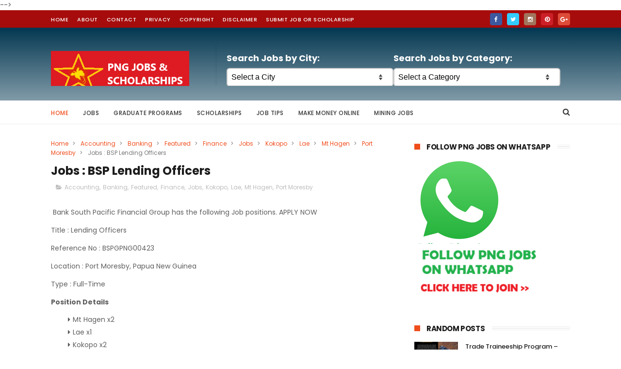

--- FILE ---
content_type: text/html; charset=utf-8
request_url: https://www.google.com/recaptcha/api2/aframe
body_size: 258
content:
<!DOCTYPE HTML><html><head><meta http-equiv="content-type" content="text/html; charset=UTF-8"></head><body><script nonce="F80RbUGCy_MBB-0MM2PYCw">/** Anti-fraud and anti-abuse applications only. See google.com/recaptcha */ try{var clients={'sodar':'https://pagead2.googlesyndication.com/pagead/sodar?'};window.addEventListener("message",function(a){try{if(a.source===window.parent){var b=JSON.parse(a.data);var c=clients[b['id']];if(c){var d=document.createElement('img');d.src=c+b['params']+'&rc='+(localStorage.getItem("rc::a")?sessionStorage.getItem("rc::b"):"");window.document.body.appendChild(d);sessionStorage.setItem("rc::e",parseInt(sessionStorage.getItem("rc::e")||0)+1);localStorage.setItem("rc::h",'1769109622276');}}}catch(b){}});window.parent.postMessage("_grecaptcha_ready", "*");}catch(b){}</script></body></html>

--- FILE ---
content_type: text/javascript; charset=UTF-8
request_url: https://job.onepng.com/2023/09/jobs-bsp-lending-officers.html?action=getFeed&widgetId=Feed1&widgetType=Feed&responseType=js&xssi_token=AOuZoY4pgoLt7h6e4HBKsyi9NrYgPZzxyg%3A1769109617951
body_size: 284
content:
try {
_WidgetManager._HandleControllerResult('Feed1', 'getFeed',{'status': 'ok', 'feed': {'entries': [{'title': 'McGill University Scholarship Awards in Canada', 'link': 'https://www.scholarshipsawards.com/scholarships-awards/mcgill-university-scholarship-awards-in-canada', 'publishedDate': '2026-01-01T16:38:44.000-08:00', 'author': ''}, {'title': 'Queen Elizabeth Commonwealth Scholarships', 'link': 'https://www.scholarshipsawards.com/scholarships-awards/queen-elizabeth-scholarships', 'publishedDate': '2025-04-28T19:48:50.000-07:00', 'author': ''}, {'title': 'Australian Awards Scholarships for 2026', 'link': 'http://www.scholarshipsawards.com/scholarships-awards/australian-awards-scholarship', 'publishedDate': '2025-02-11T00:00:00.000-08:00', 'author': ''}, {'title': 'Global Excellence Scholarships at University of Western Australia', 'link': 'http://www.scholarshipsawards.com/scholarships-awards/global-excellence-scholarships-at-university-of-western-australia', 'publishedDate': '2025-01-29T00:00:00.000-08:00', 'author': ''}, {'title': 'St Andrews BA International Honors Scholarship - Scholarship for Excellence', 'link': 'http://www.scholarshipsawards.com/scholarships-awards/st-andrews-ba-international-honours-scholarship-scholarship-for-excellence', 'publishedDate': '2024-11-28T00:00:00.000-08:00', 'author': ''}], 'title': 'Scholarships Awards - Scholarships Awards'}});
} catch (e) {
  if (typeof log != 'undefined') {
    log('HandleControllerResult failed: ' + e);
  }
}


--- FILE ---
content_type: text/javascript; charset=UTF-8
request_url: https://job.onepng.com/feeds/posts/default/-/Port%20Moresby?alt=json-in-script&max-results=3&callback=jQuery11100768220143549357_1769109618548&_=1769109618549
body_size: 6428
content:
// API callback
jQuery11100768220143549357_1769109618548({"version":"1.0","encoding":"UTF-8","feed":{"xmlns":"http://www.w3.org/2005/Atom","xmlns$openSearch":"http://a9.com/-/spec/opensearchrss/1.0/","xmlns$blogger":"http://schemas.google.com/blogger/2008","xmlns$georss":"http://www.georss.org/georss","xmlns$gd":"http://schemas.google.com/g/2005","xmlns$thr":"http://purl.org/syndication/thread/1.0","id":{"$t":"tag:blogger.com,1999:blog-9096138959006662486"},"updated":{"$t":"2026-01-18T22:14:14.886+10:00"},"category":[{"term":"Featured"},{"term":"Jobs"},{"term":"Port Moresby"},{"term":"Lae"},{"term":"Accounting"},{"term":"ICT"},{"term":"Scholarships"},{"term":"Graduate Programs"},{"term":"Finance Jobs"},{"term":"Banking"},{"term":"Mining"},{"term":"IT"},{"term":"Electrician"},{"term":"Finance"},{"term":"Management"},{"term":"Human Resource"},{"term":"Mt Hagen"},{"term":"Engineering"},{"term":"Madang"},{"term":"Teaching Jobs"},{"term":"Education Jobs"},{"term":"Health Jobs"},{"term":"Mechanic"},{"term":"Porgera"},{"term":"Sales \u0026 Marketing"},{"term":"Airline Jobs"},{"term":"Kokopo"},{"term":"Business"},{"term":"Drivers"},{"term":"Nurses"},{"term":"TISA Bank"},{"term":"Goroka"},{"term":"Law"},{"term":"Security Guards"},{"term":"Wewak"},{"term":"Diplomat"},{"term":"Job Tips"},{"term":"Kimbe"},{"term":"Lecturers"},{"term":"Airlines"},{"term":"JOb"},{"term":"Techjobs"},{"term":"IT jobs"},{"term":"Marketing"},{"term":"Tabubil"},{"term":"Transport"},{"term":"University Jobs"},{"term":"Australia"},{"term":"Economics"},{"term":"Industries"},{"term":"Lawyer"},{"term":"Payroll Officer"},{"term":"RECEPTIONIST"},{"term":"Wabag"},{"term":"Aircraft Engineer"},{"term":"Alotau"},{"term":"Fellowships"},{"term":"Ialibu"},{"term":"Journalists"},{"term":"Kavieng"},{"term":"Logistics"},{"term":"MAF"},{"term":"Mendi"},{"term":"Bank Teller"},{"term":"Buka"},{"term":"Computer Science"},{"term":"Popondetta"},{"term":"Rabaul"},{"term":"Tari"},{"term":"USA Scholarships"},{"term":"Vanimo"},{"term":"Admin Assistant"},{"term":"Auditor"},{"term":"BSP BANK"},{"term":"Cabin Crew"},{"term":"Carpenter"},{"term":"Chinese Scholarships"},{"term":"Doctors"},{"term":"Ela Motors"},{"term":"Flight"},{"term":"Graphics"},{"term":"Insurance"},{"term":"Manus"},{"term":"PNG Air Jobs"},{"term":"Police Recruitments"},{"term":"Procurement"},{"term":"Secretary"},{"term":"Technicians"},{"term":"Western Pacific University"},{"term":"AIR NIUGINI"},{"term":"Agriculture"},{"term":"Analyst"},{"term":"Architect"},{"term":"Central"},{"term":"Communication"},{"term":"Diesel Fitter"},{"term":"Factory Jobs"},{"term":"Food Technology"},{"term":"Heavy Equipment Fitter"},{"term":"Intenship"},{"term":"K92 mine"},{"term":"Kerema"},{"term":"Kina Bank"},{"term":"Kiunga"},{"term":"Librarian"},{"term":"Lihir"},{"term":"Network Engineer"},{"term":"New Zealand Scholarships"},{"term":"Ok Tedi Mine"},{"term":"Petroleum"},{"term":"Planning"},{"term":"Plumber"},{"term":"Police Jobs"},{"term":"Safety Officer"},{"term":"Shipping"},{"term":"Shop Assistants"},{"term":"Steamships"},{"term":"Store Keeping"},{"term":"Teachers"},{"term":"Tradesmen"},{"term":"Tutor"},{"term":"UN Job"},{"term":"USA Jobs"},{"term":"Vodafone PNG"},{"term":"Western Province"},{"term":"library"},{"term":"sales"},{"term":"AROB"},{"term":"Air Traffic Controller"},{"term":"Air conditioner Technician"},{"term":"Apprentice Program"},{"term":"Arawa"},{"term":"Assurance"},{"term":"Aviation Jobs"},{"term":"BNBM Jobs"},{"term":"Bank"},{"term":"Bank of PNG"},{"term":"Building"},{"term":"CPL"},{"term":"CV"},{"term":"Chef"},{"term":"Chevening Scholarships"},{"term":"Civil Engineer"},{"term":"Cleaners"},{"term":"Construction"},{"term":"Consultant"},{"term":"Daru"},{"term":"Database"},{"term":"Dealer"},{"term":"Dentist"},{"term":"Divine Word University Jobs"},{"term":"Electrical Fitter"},{"term":"Environment"},{"term":"Executive Assistant"},{"term":"Geologist"},{"term":"HR"},{"term":"Hela"},{"term":"Honiara"},{"term":"Hospitality"},{"term":"Hotel Jobs"},{"term":"Housing"},{"term":"Indonesian Scholarships"},{"term":"International Training Institute"},{"term":"Jiwaka"},{"term":"Kainantu"},{"term":"King"},{"term":"Kundiawa"},{"term":"Lab Scientist"},{"term":"Linesman"},{"term":"Manufacturing"},{"term":"Maprik"},{"term":"MiBANK"},{"term":"Midwives"},{"term":"NBC"},{"term":"Office Assisstant"},{"term":"Painter"},{"term":"Panel Beating"},{"term":"Personal Assiistant"},{"term":"Procurement Clerks"},{"term":"Real Estate"},{"term":"Researcher"},{"term":"Resume"},{"term":"Risk Management"},{"term":"Salvation Army Jobs"},{"term":"Social Works"},{"term":"Solomon Islands"},{"term":"Sports Coaches"},{"term":"Surveyor"},{"term":"Taxing Officers"},{"term":"Telikom PNG jobs"},{"term":"Tourism"},{"term":"Trade"},{"term":"Water PNG"},{"term":"Welder"},{"term":"Westpac bank"},{"term":"commerce"},{"term":"draftsman"},{"term":"media jobs"},{"term":"seasonal Workers"}],"title":{"type":"text","$t":"JOBS \u0026amp; SCHOLARSHIPS PNG"},"subtitle":{"type":"html","$t":""},"link":[{"rel":"http://schemas.google.com/g/2005#feed","type":"application/atom+xml","href":"https:\/\/job.onepng.com\/feeds\/posts\/default"},{"rel":"self","type":"application/atom+xml","href":"https:\/\/www.blogger.com\/feeds\/9096138959006662486\/posts\/default\/-\/Port+Moresby?alt=json-in-script\u0026max-results=3"},{"rel":"alternate","type":"text/html","href":"https:\/\/job.onepng.com\/search\/label\/Port%20Moresby"},{"rel":"hub","href":"http://pubsubhubbub.appspot.com/"},{"rel":"next","type":"application/atom+xml","href":"https:\/\/www.blogger.com\/feeds\/9096138959006662486\/posts\/default\/-\/Port+Moresby\/-\/Port+Moresby?alt=json-in-script\u0026start-index=4\u0026max-results=3"}],"author":[{"name":{"$t":"Unknown"},"email":{"$t":"noreply@blogger.com"},"gd$image":{"rel":"http://schemas.google.com/g/2005#thumbnail","width":"16","height":"16","src":"https:\/\/img1.blogblog.com\/img\/b16-rounded.gif"}}],"generator":{"version":"7.00","uri":"http://www.blogger.com","$t":"Blogger"},"openSearch$totalResults":{"$t":"245"},"openSearch$startIndex":{"$t":"1"},"openSearch$itemsPerPage":{"$t":"3"},"entry":[{"id":{"$t":"tag:blogger.com,1999:blog-9096138959006662486.post-5874565518298123293"},"published":{"$t":"2026-01-16T20:15:00.004+10:00"},"updated":{"$t":"2026-01-16T20:16:38.779+10:00"},"category":[{"scheme":"http://www.blogger.com/atom/ns#","term":"Aircraft Engineer"},{"scheme":"http://www.blogger.com/atom/ns#","term":"Airline Jobs"},{"scheme":"http://www.blogger.com/atom/ns#","term":"Airlines"},{"scheme":"http://www.blogger.com/atom/ns#","term":"Featured"},{"scheme":"http://www.blogger.com/atom/ns#","term":"PNG Air Jobs"},{"scheme":"http://www.blogger.com/atom/ns#","term":"Port Moresby"},{"scheme":"http://www.blogger.com/atom/ns#","term":"Safety Officer"}],"title":{"type":"text","$t":"Jobs at PNG Air : Apply Now"},"content":{"type":"html","$t":"\u003Cp\u003E\u003C\/p\u003E\u003Cdiv class=\"separator\" style=\"clear: both; text-align: center;\"\u003E\u003Ca href=\"https:\/\/blogger.googleusercontent.com\/img\/b\/R29vZ2xl\/AVvXsEjStMArOrn1LXLM9X8JTbu94OyDcR497Gu_4V8Gt7X5p85UVPAnjW2Vk8PhiIaUf-mr5Czomqa-XrI8KXE3X1BgedgvzIGbiSc_HDvyNYepc9io4M86WvknUJ3A9eKFx3WRW7ohi0e_HB_ICkYzhKYWlN9wP0HRDd9Z0r76_HVptqyvDnW85-zTpC61y2E\/s1080\/png%20air%20jobs.jpg\" imageanchor=\"1\" style=\"margin-left: 1em; margin-right: 1em;\"\u003E\u003Cimg border=\"0\" data-original-height=\"1080\" data-original-width=\"1080\" src=\"https:\/\/blogger.googleusercontent.com\/img\/b\/R29vZ2xl\/AVvXsEjStMArOrn1LXLM9X8JTbu94OyDcR497Gu_4V8Gt7X5p85UVPAnjW2Vk8PhiIaUf-mr5Czomqa-XrI8KXE3X1BgedgvzIGbiSc_HDvyNYepc9io4M86WvknUJ3A9eKFx3WRW7ohi0e_HB_ICkYzhKYWlN9wP0HRDd9Z0r76_HVptqyvDnW85-zTpC61y2E\/s16000\/png%20air%20jobs.jpg\" \/\u003E\u003C\/a\u003E\u003C\/div\u003E\u0026nbsp;CAREER OPPORTUNITIES | PNG AIR – MRO \u0026amp; ENGINEERING\u003Cbr \/\u003E\u003Cbr \/\u003EPNG Air is the largest privately owned airline in Papua New Guinea, operating a modern fleet of ATR 72-600 aircraft across an extensive domestic network.\u003Cbr \/\u003E\u003Cbr \/\u003EPNG Air is currently seeking experienced and motivated professionals to join our Maintenance and Repair Organization (MRO) team based in Port Moresby, Papua New Guinea.\u003Cbr \/\u003E\u003Cbr \/\u003EWe are recruiting for the following positions:\u003Cbr \/\u003E\u003Cbr \/\u003E\u003Cp\u003E\u003C\/p\u003E\u003Cul style=\"text-align: left;\"\u003E\u003Cli\u003EManager Aircraft Maintenance\u003C\/li\u003E\u003C\/ul\u003E\u003Cp\u003E\u0026nbsp; \u0026nbsp; \u0026nbsp; \u0026nbsp; \u0026nbsp; \u0026nbsp;\u003Ca href=\"https:\/\/drive.google.com\/file\/d\/1g2lO8jb-YOn1z9Fc_L0nYKBz-2DHEhEQ\/view?pli=1\" rel=\"nofollow\" target=\"_blank\"\u003ESee job Description\u0026nbsp;\u003C\/a\u003E\u003C\/p\u003E\u003Cul style=\"text-align: left;\"\u003E\u003Cli\u003EMRO Safety Investigator and Trainer\u003C\/li\u003E\u003C\/ul\u003E\u003Cp\u003E\u0026nbsp;\u0026nbsp; \u0026nbsp; \u0026nbsp; \u0026nbsp; \u0026nbsp;\u003Ca href=\"https:\/\/drive.google.com\/file\/d\/1et1UI8TrUGXweT9lsqzOK3WvahFapCBE\/view\" rel=\"nofollow\" target=\"_blank\"\u003E \u0026nbsp;See job Description\u003C\/a\u003E\u0026nbsp;\u003C\/p\u003E\u003Cul style=\"text-align: left;\"\u003E\u003Cli\u003EMRO Quality Inspector\u003C\/li\u003E\u003C\/ul\u003E\u003Cp\u003E\u0026nbsp; \u0026nbsp; \u0026nbsp; \u0026nbsp; \u0026nbsp; \u0026nbsp;\u003Ca href=\"https:\/\/drive.google.com\/file\/d\/1et1UI8TrUGXweT9lsqzOK3WvahFapCBE\/view\" rel=\"nofollow\" target=\"_blank\"\u003ESee job Description\u0026nbsp;\u003C\/a\u003E\u003C\/p\u003E\u003Cp\u003E\u003Cbr \/\u003EAt PNG Air, safety, reliability, and professionalism are at the core of everything we do. This is an exciting opportunity to be part of a dedicated team that plays a vital role in keeping Papua New Guinea flying safely.\u003Cbr \/\u003E\u003Cbr \/\u003EPNG Air is an equal opportunity employer.\u003C\/p\u003E\n\n\n\n\u003Cdiv class=\"job-post\"\u003E\u003Cp\u003E\u003Cb\u003EApplication Deadline: Friday\u003C\/b\u003E:\u003Cspan class=\"due-date\"\u003E 30-01-2026  \u003C\/span\u003E\u003C\/p\u003E\n  \u003Cp class=\"status closed\"\u003EApplications are closed.\u003C\/p\u003E\n\n\n\n\u003Cp\u003EAlso check out\u003C\/p\u003E\u003Cp\u003E\u0026nbsp;\u003C\/p\u003E\u003Cbr \/\u003E"},"link":[{"rel":"edit","type":"application/atom+xml","href":"https:\/\/www.blogger.com\/feeds\/9096138959006662486\/posts\/default\/5874565518298123293"},{"rel":"self","type":"application/atom+xml","href":"https:\/\/www.blogger.com\/feeds\/9096138959006662486\/posts\/default\/5874565518298123293"},{"rel":"alternate","type":"text/html","href":"https:\/\/job.onepng.com\/2026\/01\/jobs-at-png-air-apply-now.html","title":"Jobs at PNG Air : Apply Now"}],"author":[{"name":{"$t":"Staff Reporter"},"uri":{"$t":"http:\/\/www.blogger.com\/profile\/14166208637710928797"},"email":{"$t":"noreply@blogger.com"},"gd$image":{"rel":"http://schemas.google.com/g/2005#thumbnail","width":"32","height":"32","src":"\/\/blogger.googleusercontent.com\/img\/b\/R29vZ2xl\/AVvXsEhPpV0rD6nqFUBrTqsQ7QamIiUwwC5TVgkGeR4yXCJcdmcr8CjuP0ZEwAqdOu4GUzHSDhuf3zs4OLhwPFHt6bOfC1o9m-BBkr15wvNdmpXtAlxKq_LahrgpIhA0O7GQRQ4Prv7801X42qF1cDZheZy5sJhJoYepcrdgMh6guMy1fcKpSD4\/s220\/pngfacts.jpg"}}],"media$thumbnail":{"xmlns$media":"http://search.yahoo.com/mrss/","url":"https:\/\/blogger.googleusercontent.com\/img\/b\/R29vZ2xl\/AVvXsEjStMArOrn1LXLM9X8JTbu94OyDcR497Gu_4V8Gt7X5p85UVPAnjW2Vk8PhiIaUf-mr5Czomqa-XrI8KXE3X1BgedgvzIGbiSc_HDvyNYepc9io4M86WvknUJ3A9eKFx3WRW7ohi0e_HB_ICkYzhKYWlN9wP0HRDd9Z0r76_HVptqyvDnW85-zTpC61y2E\/s72-c\/png%20air%20jobs.jpg","height":"72","width":"72"}},{"id":{"$t":"tag:blogger.com,1999:blog-9096138959006662486.post-6790639276240022395"},"published":{"$t":"2026-01-07T23:47:00.002+10:00"},"updated":{"$t":"2026-01-07T23:47:23.194+10:00"},"category":[{"scheme":"http://www.blogger.com/atom/ns#","term":"Featured"},{"scheme":"http://www.blogger.com/atom/ns#","term":"Port Moresby"},{"scheme":"http://www.blogger.com/atom/ns#","term":"Teaching Jobs"}],"title":{"type":"text","$t":"Teaching Jobs at Salvation Army Port Moresby"},"content":{"type":"html","$t":"\u003Ch2\u003EAbout The Salvation Army\u003C\/h2\u003E\n\n\u003Cp\u003E\nThe Salvation Army is an international Christian organization that has served communities in\nPapua New Guinea for decades through education, health, and social services. Its schools are\ncommitted to providing quality education grounded in strong Christian values, discipline,\nand academic excellence.\n\u003C\/p\u003E\n\n\u003Cdiv class=\"separator\" style=\"clear: both;\"\u003E\u003Ca href=\"https:\/\/blogger.googleusercontent.com\/img\/b\/R29vZ2xl\/AVvXsEhYehk_Bp794Qo1NlaLv-rjNTZ-RTXqZbe_9A2dSRfe-uW4xoqDxW-zF278NIsJQsSUDZnd-A2jz__sk-BRzX2PT_0mYQ4eBBxNxD7FechKBghtkdBwVq-WYc2s2EiByJz2mSgSe_fn00t1mOG66sO38Xa8skBAqgkptfMBuZBVmK6Xi4PlE4EEDIaYMuw\/s1600\/teaching%20jobs.png\" style=\"display: block; padding: 1em 0; text-align: center; \"\u003E\u003Cimg alt=\"\" border=\"0\" data-original-height=\"324\" data-original-width=\"593\" src=\"https:\/\/blogger.googleusercontent.com\/img\/b\/R29vZ2xl\/AVvXsEhYehk_Bp794Qo1NlaLv-rjNTZ-RTXqZbe_9A2dSRfe-uW4xoqDxW-zF278NIsJQsSUDZnd-A2jz__sk-BRzX2PT_0mYQ4eBBxNxD7FechKBghtkdBwVq-WYc2s2EiByJz2mSgSe_fn00t1mOG66sO38Xa8skBAqgkptfMBuZBVmK6Xi4PlE4EEDIaYMuw\/s1600\/teaching%20jobs.png\"\/\u003E\u003C\/a\u003E\u003C\/div\u003E\n\n\u003Ch2\u003EHigh School Teacher Vacancies – 2026 Academic Year\u003C\/h2\u003E\n\n\u003Cp\u003E\nThe Salvation Army Academy \u003Cstrong\u003EBoroko Campus\u003C\/strong\u003E is inviting\n\u003Cstrong\u003Equalified and experienced High School Teachers\u003C\/strong\u003E to apply for teaching positions\nfor the \u003Cstrong\u003E2026 Academic Year\u003C\/strong\u003E.\n\u003C\/p\u003E\n\n\u003Cp\u003E\nDue to increasing student enrolment at the high school level, the school is seeking to recruit\n\u003Cstrong\u003Eseven (7) dedicated teachers\u003C\/strong\u003E to strengthen its academic team.\n\u003C\/p\u003E\n\n\u003Ch3\u003EPositions Available\u003C\/h3\u003E\n\u003Cul\u003E\n  \u003Cli\u003EEnglish – 2 positions\u003C\/li\u003E\n  \u003Cli\u003EMathematics – 2 positions\u003C\/li\u003E\n  \u003Cli\u003EScience – 2 positions\u003C\/li\u003E\n  \u003Cli\u003ESocial Science – 1 position\u003C\/li\u003E\n\u003C\/ul\u003E\n\n\u003Cp\u003E\nApplicants should also be able to teach minor subjects including\n\u003Cstrong\u003EMAL, Agriculture, Health, PD, CSD, and ICT\u003C\/strong\u003E.\n\u003C\/p\u003E\n\n\u003Ch3\u003EMinimum Qualifications and Requirements\u003C\/h3\u003E\n\u003Cul\u003E\n  \u003Cli\u003EBachelor of Education in Secondary Teaching\u003C\/li\u003E\n  \u003Cli\u003EProvisional or Full Teacher Registration Certificate (TSC)\u003C\/li\u003E\n  \u003Cli\u003EMinimum of four (4) years High School teaching experience\u003C\/li\u003E\n  \u003Cli\u003EAbility to plan, program, and teach the SBC Curriculum (Grades 7–10)\u003C\/li\u003E\n  \u003Cli\u003EStrong classroom management and communication skills\u003C\/li\u003E\n  \u003Cli\u003EAbility to meet deadlines and submit reports on time\u003C\/li\u003E\n\u003C\/ul\u003E\n\n\u003Ch3\u003EMandatory Application Documents\u003C\/h3\u003E\n\u003Cul\u003E\n  \u003Cli\u003EValid Teacher Registration Certificate (TSC)\u003C\/li\u003E\n  \u003Cli\u003EDegree with postgraduate qualification from a recognized university (UOG, PAU, DWU, or UPNG)\u003C\/li\u003E\n  \u003Cli\u003ELatest Inspection Report\u003C\/li\u003E\n  \u003Cli\u003EPolice Clearance Report\u003C\/li\u003E\n  \u003Cli\u003EProven competence in SBC curriculum delivery\u003C\/li\u003E\n  \u003Cli\u003EExperience as a Subject Master or Department Head (advantage)\u003C\/li\u003E\n  \u003Cli\u003ETwo (2) referees\u003C\/li\u003E\n\u003C\/ul\u003E\n\n\u003Ch3\u003EWhy Join Us?\u003C\/h3\u003E\n\u003Cul\u003E\n  \u003Cli\u003ESupportive Christian learning environment\u003C\/li\u003E\n  \u003Cli\u003EOpportunities for leadership and career growth\u003C\/li\u003E\n  \u003Cli\u003ECommitment to academic excellence and student development\u003C\/li\u003E\n\u003C\/ul\u003E\n\n\u003Ch3\u003EHow to Apply\u003C\/h3\u003E\n\n\u003Cp\u003E\nApplications with all required documents should be submitted to:\n\u003C\/p\u003E\n\n\u003Cp\u003E\n\u003Cstrong\u003EThe Salvation Army\u003C\/strong\u003E\u003Cbr\u003E\nHuman Resource Department\u003Cbr\u003E\nP.O. Box 1323, Boroko, NCD\u003Cbr\u003E\nEmail: \u003Ca href=\"mailto:hr@png.salvationarmy.org\"\u003Ehr@png.salvationarmy.org\u003C\/a\u003E\n\u003C\/p\u003E\n\n\u003Cp\u003E\u003Cstrong\u003EOnly shortlisted candidates will be contacted.\u003C\/strong\u003E\u003C\/p\u003E\n\n\u003Cp\u003E\n\u003Cem\u003E“Rising through challenges to achieve success.”\u003C\/em\u003E\n\u003C\/p\u003E\n\n\u003Cp\u003E\n\u003Cstrong\u003EManagement – Salvation Army Academy Boroko Campus\u003C\/strong\u003E\n\u003C\/p\u003E\n\nAlso check out\n\n"},"link":[{"rel":"edit","type":"application/atom+xml","href":"https:\/\/www.blogger.com\/feeds\/9096138959006662486\/posts\/default\/6790639276240022395"},{"rel":"self","type":"application/atom+xml","href":"https:\/\/www.blogger.com\/feeds\/9096138959006662486\/posts\/default\/6790639276240022395"},{"rel":"alternate","type":"text/html","href":"https:\/\/job.onepng.com\/2026\/01\/teaching-jobs-at-salvation-army-port.html","title":"Teaching Jobs at Salvation Army Port Moresby"}],"author":[{"name":{"$t":"Staff Reporter"},"uri":{"$t":"http:\/\/www.blogger.com\/profile\/14166208637710928797"},"email":{"$t":"noreply@blogger.com"},"gd$image":{"rel":"http://schemas.google.com/g/2005#thumbnail","width":"32","height":"32","src":"\/\/blogger.googleusercontent.com\/img\/b\/R29vZ2xl\/AVvXsEhPpV0rD6nqFUBrTqsQ7QamIiUwwC5TVgkGeR4yXCJcdmcr8CjuP0ZEwAqdOu4GUzHSDhuf3zs4OLhwPFHt6bOfC1o9m-BBkr15wvNdmpXtAlxKq_LahrgpIhA0O7GQRQ4Prv7801X42qF1cDZheZy5sJhJoYepcrdgMh6guMy1fcKpSD4\/s220\/pngfacts.jpg"}}],"media$thumbnail":{"xmlns$media":"http://search.yahoo.com/mrss/","url":"https:\/\/blogger.googleusercontent.com\/img\/b\/R29vZ2xl\/AVvXsEhYehk_Bp794Qo1NlaLv-rjNTZ-RTXqZbe_9A2dSRfe-uW4xoqDxW-zF278NIsJQsSUDZnd-A2jz__sk-BRzX2PT_0mYQ4eBBxNxD7FechKBghtkdBwVq-WYc2s2EiByJz2mSgSe_fn00t1mOG66sO38Xa8skBAqgkptfMBuZBVmK6Xi4PlE4EEDIaYMuw\/s72-c\/teaching%20jobs.png","height":"72","width":"72"}},{"id":{"$t":"tag:blogger.com,1999:blog-9096138959006662486.post-1786253974522238742"},"published":{"$t":"2026-01-07T11:27:00.010+10:00"},"updated":{"$t":"2026-01-07T11:28:41.892+10:00"},"category":[{"scheme":"http://www.blogger.com/atom/ns#","term":"Featured"},{"scheme":"http://www.blogger.com/atom/ns#","term":"Finance"},{"scheme":"http://www.blogger.com/atom/ns#","term":"Finance Jobs"},{"scheme":"http://www.blogger.com/atom/ns#","term":"Human Resource"},{"scheme":"http://www.blogger.com/atom/ns#","term":"Logistics"},{"scheme":"http://www.blogger.com/atom/ns#","term":"Planning"},{"scheme":"http://www.blogger.com/atom/ns#","term":"Port Moresby"},{"scheme":"http://www.blogger.com/atom/ns#","term":"Secretary"}],"title":{"type":"text","$t":"Several Jobs at PNG Finance Department "},"content":{"type":"html","$t":"\u003Cp\u003E\u003Cb\u003EVACANCY NOTICE\u003C\/b\u003E\u003Cbr \/\u003E\u003Cbr \/\u003EApplications are invited from suitably qualified and experienced persons to fill various positions within the Department of Finance. These positions are located across key organisational wings and sub-fields responsible for executive administration, corporate services, operations, policy development, and public communications. Applicants are expected to demonstrate a strong work ethic and a commitment to supporting the Department’s objectives.\u0026nbsp;\u003C\/p\u003E\u003Cp\u003E\u0026nbsp;\u003C\/p\u003E\u003Cdiv class=\"separator\" style=\"clear: both; text-align: center;\"\u003E\u003Ca href=\"https:\/\/blogger.googleusercontent.com\/img\/b\/R29vZ2xl\/AVvXsEhqCud89OnpelXtXlSD_UQ3vfQ70RFZJJaHd2PtkUWIQGGZKb8Kn8nOr1BbVoA0aEhAeInUkqnIYKV6KdbBXVLQRQRUULBaaCIlU1xCFPne6iMgDs56cPjKCA_vjawglxu63BLi1Zzsgxu9RhfZxWdYKDGP0d-ElKs91F2-xlXfFpPqcJlhn4VRR3p_Qz4\/s1152\/1767749068.png\" imageanchor=\"1\" style=\"margin-left: 1em; margin-right: 1em;\"\u003E\u003Cimg border=\"0\" data-original-height=\"928\" data-original-width=\"1152\" src=\"https:\/\/blogger.googleusercontent.com\/img\/b\/R29vZ2xl\/AVvXsEhqCud89OnpelXtXlSD_UQ3vfQ70RFZJJaHd2PtkUWIQGGZKb8Kn8nOr1BbVoA0aEhAeInUkqnIYKV6KdbBXVLQRQRUULBaaCIlU1xCFPne6iMgDs56cPjKCA_vjawglxu63BLi1Zzsgxu9RhfZxWdYKDGP0d-ElKs91F2-xlXfFpPqcJlhn4VRR3p_Qz4\/s16000\/1767749068.png\" \/\u003E\u003C\/a\u003E\u003C\/div\u003E\u003Cbr \/\u003E\u003Cp\u003E\u003C\/p\u003E\u003Cp\u003E\u003Cb\u003E\u003Cspan style=\"color: #990000;\"\u003E\u003Ci\u003ESeveral jobs are now available below. Click on the links to access the job description and application details.\u003C\/i\u003E\u003C\/span\u003E\u003C\/b\u003E\u003Cbr \/\u003E\u003Cbr \/\u003E\u003Cb\u003EOrganisational Wings\u003C\/b\u003E\u0026nbsp;\u003Cbr \/\u003E\u003C\/p\u003E\u003Cul style=\"text-align: left;\"\u003E\u003Cli\u003E\u003Ca href=\"https:\/\/www.finance.gov.pg\/careers\/\" rel=\"nofollow\" target=\"_blank\"\u003EExecutive Wing\u003C\/a\u003E\u003C\/li\u003E\u003Cli\u003E\u003Ca href=\"https:\/\/www.finance.gov.pg\/careers\/\" rel=\"nofollow\" target=\"_blank\"\u003EExecutive Management\u003C\/a\u003E\u003C\/li\u003E\u003Cli\u003E\u003Ca href=\"https:\/\/www.finance.gov.pg\/careers\/\" rel=\"nofollow\" target=\"_blank\"\u003ESenior Executive Administration\u003C\/a\u003E\u003C\/li\u003E\u003Cli\u003E\u003Ca href=\"https:\/\/www.finance.gov.pg\/careers\/\" rel=\"nofollow\" target=\"_blank\"\u003ELogistics and Support Services\u003C\/a\u003E\u003C\/li\u003E\u003Cli\u003E\u003Ca href=\"https:\/\/www.finance.gov.pg\/careers\/\" rel=\"nofollow\" target=\"_blank\"\u003EPublic Relations\u003C\/a\u003E\u003C\/li\u003E\u003C\/ul\u003E\u003Cp\u003E\u003Cbr \/\u003E\u003Cb\u003ESupport Services Wing\u003C\/b\u003E\u003Cbr \/\u003E\u003C\/p\u003E\u003Cul style=\"text-align: left;\"\u003E\u003Cli\u003E\u003Ca href=\"https:\/\/www.finance.gov.pg\/careers\/\" rel=\"nofollow\" target=\"_blank\"\u003EOrganisational Strategy\u003C\/a\u003E\u003C\/li\u003E\u003Cli\u003E\u003Ca href=\"https:\/\/www.finance.gov.pg\/careers\/\" rel=\"nofollow\" target=\"_blank\"\u003EHuman Resource Management\u003C\/a\u003E\u003C\/li\u003E\u003Cli\u003E\u003Ca href=\"https:\/\/www.finance.gov.pg\/careers\/\" rel=\"nofollow\" target=\"_blank\"\u003EContract and Performance Management\u003C\/a\u003E\u003C\/li\u003E\u003Cli\u003E\u003Ca href=\"https:\/\/www.finance.gov.pg\/careers\/\" rel=\"nofollow\" target=\"_blank\"\u003ERemuneration and Entitlement\u003C\/a\u003E\u003C\/li\u003E\u003C\/ul\u003E\u003Cp\u003E\u003Cbr \/\u003E\u003Cb\u003ECorporate Services Wing\u003C\/b\u003E\u003Cbr \/\u003E\u003C\/p\u003E\u003Cul style=\"text-align: left;\"\u003E\u003Cli\u003E\u003Ca href=\"https:\/\/www.finance.gov.pg\/careers\/\" rel=\"nofollow\" target=\"_blank\"\u003EFinance and Accounts\u003C\/a\u003E\u003C\/li\u003E\u003Cli\u003E\u003Ca href=\"https:\/\/www.finance.gov.pg\/careers\/\" rel=\"nofollow\" target=\"_blank\"\u003EProcurement and Asset Management\u003C\/a\u003E\u003C\/li\u003E\u003Cli\u003E\u003Ca href=\"https:\/\/www.finance.gov.pg\/careers\/\" rel=\"nofollow\" target=\"_blank\"\u003EGeneral Administration\u003C\/a\u003E\u003C\/li\u003E\u003C\/ul\u003E\u003Cp\u003E\u003Cbr \/\u003E\u003Cb\u003EPolicy and Strategy Wing\u003C\/b\u003E\u003Cbr \/\u003E\u003C\/p\u003E\u003Cul style=\"text-align: left;\"\u003E\u003Cli\u003E\u003Ca href=\"https:\/\/www.finance.gov.pg\/careers\/\" rel=\"nofollow\" target=\"_blank\"\u003EFiscal and Financial Policy\u003C\/a\u003E\u003C\/li\u003E\u003Cli\u003E\u003Ca href=\"https:\/\/www.finance.gov.pg\/careers\/\" rel=\"nofollow\" target=\"_blank\"\u003EStrategic Planning\u003C\/a\u003E\u003C\/li\u003E\u003Cli\u003E\u003Ca href=\"https:\/\/www.finance.gov.pg\/careers\/\" rel=\"nofollow\" target=\"_blank\"\u003EMonitoring and Evaluation\u003C\/a\u003E\u003C\/li\u003E\u003C\/ul\u003E\u003Cp\u003E\u003Cbr \/\u003ECommunications and Public Affairs Wing\u003Cbr \/\u003E\u003C\/p\u003E\u003Cul style=\"text-align: left;\"\u003E\u003Cli\u003E\u003Ca href=\"https:\/\/www.finance.gov.pg\/careers\/\" rel=\"nofollow\" target=\"_blank\"\u003EPublic Relations\u003C\/a\u003E\u003C\/li\u003E\u003Cli\u003E\u003Ca href=\"https:\/\/www.finance.gov.pg\/careers\/\" rel=\"nofollow\" target=\"_blank\"\u003EMedia and Communications\u003C\/a\u003E\u003C\/li\u003E\u003Cli\u003E\u003Ca href=\"https:\/\/www.finance.gov.pg\/careers\/\" rel=\"nofollow\" target=\"_blank\"\u003EStakeholder Engagement\u003C\/a\u003E\u003C\/li\u003E\u003C\/ul\u003E\u003Cp\u003E\u003Cbr \/\u003E\u003Cb\u003EApplication Requirements\u003C\/b\u003E\u003Cbr \/\u003E\u003Cbr \/\u003EApplicants must submit:\u003Cbr \/\u003E\u003Cbr \/\u003E\u003C\/p\u003E\u003Cul style=\"text-align: left;\"\u003E\u003Cli\u003EA cover letter addressing the relevant position and highlighting experience and qualifications.\u003C\/li\u003E\u003Cli\u003EA detailed curriculum vitae (CV).\u003C\/li\u003E\u003Cli\u003ECertified copies of all relevant qualifications.\u003C\/li\u003E\u003Cli\u003EAt least two referees with contact details.\u003C\/li\u003E\u003C\/ul\u003E\u003Cp\u003E\u003Cbr \/\u003EOnly emailed applications will be accepted; hard copies or flash drives are not considered.\u003Cbr \/\u003E\u003Cbr \/\u003EApplication Submission\u003Cbr \/\u003E\u003Cbr \/\u003EApplications must be submitted by 4:06 PM, Friday 16 January 2026. Applications received after this date will not be considered.\u003Cbr \/\u003E\u003Cbr \/\u003ESubmit Applications to:\u003Cbr \/\u003EEmail: recruit@finance.gov.pg\u003Cbr \/\u003E\u003Cbr \/\u003EPhone: +675 3011 435 \/ +675 3011 442\u003Cbr \/\u003E\u003Cbr \/\u003ETerms and conditions of employment will be in accordance with the Public Service Management Act and relevant General Orders. Only shortlisted applicants will be contacted.\u003C\/p\u003E\u003Cp\u003E\u0026nbsp;\u003C\/p\u003E\n\n\n\u003Cdiv class=\"job-post\"\u003E\u003Cp\u003E\u003Cb\u003EApplication Deadline: Friday\u003C\/b\u003E:\u003Cspan class=\"due-date\"\u003E 16-01-2026  \u003C\/span\u003E\u003C\/p\u003E\n  \u003Cp class=\"status closed\"\u003EApplications are closed.\u003C\/p\u003E\n\n\n\u003Cp\u003EAlso check out\u003C\/p\u003E\u003Cp\u003E\u0026nbsp;\u003C\/p\u003E\u003Cp\u003E\u003Cspan class=\"retitle\"\u003E\u003C\/span\u003E\u003C\/p\u003E\u003Ch2 class=\"post-title entry-title\" style=\"text-align: left;\"\u003E\u003Cspan class=\"retitle\"\u003E\u003Ca href=\"https:\/\/job.onepng.com\/2026\/01\/executive-management-jobvs-at-telikom.html\"\u003E\u003Cspan style=\"font-weight: normal;\"\u003E\u003Cspan style=\"font-size: small;\"\u003EExecutive Management Jobs at TELIKOM PNG LIMITED \u003C\/span\u003E\u003C\/span\u003E\u003C\/a\u003E\u003C\/span\u003E\u003C\/h2\u003E\u003Cp\u003E\u003C\/p\u003E"},"link":[{"rel":"edit","type":"application/atom+xml","href":"https:\/\/www.blogger.com\/feeds\/9096138959006662486\/posts\/default\/1786253974522238742"},{"rel":"self","type":"application/atom+xml","href":"https:\/\/www.blogger.com\/feeds\/9096138959006662486\/posts\/default\/1786253974522238742"},{"rel":"alternate","type":"text/html","href":"https:\/\/job.onepng.com\/2026\/01\/several-jobs-at-png-finance-department.html","title":"Several Jobs at PNG Finance Department "}],"author":[{"name":{"$t":"Staff Reporter"},"uri":{"$t":"http:\/\/www.blogger.com\/profile\/14166208637710928797"},"email":{"$t":"noreply@blogger.com"},"gd$image":{"rel":"http://schemas.google.com/g/2005#thumbnail","width":"32","height":"32","src":"\/\/blogger.googleusercontent.com\/img\/b\/R29vZ2xl\/AVvXsEhPpV0rD6nqFUBrTqsQ7QamIiUwwC5TVgkGeR4yXCJcdmcr8CjuP0ZEwAqdOu4GUzHSDhuf3zs4OLhwPFHt6bOfC1o9m-BBkr15wvNdmpXtAlxKq_LahrgpIhA0O7GQRQ4Prv7801X42qF1cDZheZy5sJhJoYepcrdgMh6guMy1fcKpSD4\/s220\/pngfacts.jpg"}}],"media$thumbnail":{"xmlns$media":"http://search.yahoo.com/mrss/","url":"https:\/\/blogger.googleusercontent.com\/img\/b\/R29vZ2xl\/AVvXsEhqCud89OnpelXtXlSD_UQ3vfQ70RFZJJaHd2PtkUWIQGGZKb8Kn8nOr1BbVoA0aEhAeInUkqnIYKV6KdbBXVLQRQRUULBaaCIlU1xCFPne6iMgDs56cPjKCA_vjawglxu63BLi1Zzsgxu9RhfZxWdYKDGP0d-ElKs91F2-xlXfFpPqcJlhn4VRR3p_Qz4\/s72-c\/1767749068.png","height":"72","width":"72"}}]}});

--- FILE ---
content_type: text/javascript; charset=UTF-8
request_url: https://job.onepng.com/feeds/posts/default?alt=json-in-script&start-index=1&max-results=3&callback=jQuery11100768220143549357_1769109618546&_=1769109618550
body_size: 6141
content:
// API callback
jQuery11100768220143549357_1769109618546({"version":"1.0","encoding":"UTF-8","feed":{"xmlns":"http://www.w3.org/2005/Atom","xmlns$openSearch":"http://a9.com/-/spec/opensearchrss/1.0/","xmlns$blogger":"http://schemas.google.com/blogger/2008","xmlns$georss":"http://www.georss.org/georss","xmlns$gd":"http://schemas.google.com/g/2005","xmlns$thr":"http://purl.org/syndication/thread/1.0","id":{"$t":"tag:blogger.com,1999:blog-9096138959006662486"},"updated":{"$t":"2026-01-18T22:14:14.886+10:00"},"category":[{"term":"Featured"},{"term":"Jobs"},{"term":"Port Moresby"},{"term":"Lae"},{"term":"Accounting"},{"term":"ICT"},{"term":"Scholarships"},{"term":"Graduate Programs"},{"term":"Finance Jobs"},{"term":"Banking"},{"term":"Mining"},{"term":"IT"},{"term":"Electrician"},{"term":"Finance"},{"term":"Management"},{"term":"Human Resource"},{"term":"Mt Hagen"},{"term":"Engineering"},{"term":"Madang"},{"term":"Teaching Jobs"},{"term":"Education Jobs"},{"term":"Health Jobs"},{"term":"Mechanic"},{"term":"Porgera"},{"term":"Sales \u0026 Marketing"},{"term":"Airline Jobs"},{"term":"Kokopo"},{"term":"Business"},{"term":"Drivers"},{"term":"Nurses"},{"term":"TISA Bank"},{"term":"Goroka"},{"term":"Law"},{"term":"Security Guards"},{"term":"Wewak"},{"term":"Diplomat"},{"term":"Job Tips"},{"term":"Kimbe"},{"term":"Lecturers"},{"term":"Airlines"},{"term":"JOb"},{"term":"Techjobs"},{"term":"IT jobs"},{"term":"Marketing"},{"term":"Tabubil"},{"term":"Transport"},{"term":"University Jobs"},{"term":"Australia"},{"term":"Economics"},{"term":"Industries"},{"term":"Lawyer"},{"term":"Payroll Officer"},{"term":"RECEPTIONIST"},{"term":"Wabag"},{"term":"Aircraft Engineer"},{"term":"Alotau"},{"term":"Fellowships"},{"term":"Ialibu"},{"term":"Journalists"},{"term":"Kavieng"},{"term":"Logistics"},{"term":"MAF"},{"term":"Mendi"},{"term":"Bank Teller"},{"term":"Buka"},{"term":"Computer Science"},{"term":"Popondetta"},{"term":"Rabaul"},{"term":"Tari"},{"term":"USA Scholarships"},{"term":"Vanimo"},{"term":"Admin Assistant"},{"term":"Auditor"},{"term":"BSP BANK"},{"term":"Cabin Crew"},{"term":"Carpenter"},{"term":"Chinese Scholarships"},{"term":"Doctors"},{"term":"Ela Motors"},{"term":"Flight"},{"term":"Graphics"},{"term":"Insurance"},{"term":"Manus"},{"term":"PNG Air Jobs"},{"term":"Police Recruitments"},{"term":"Procurement"},{"term":"Secretary"},{"term":"Technicians"},{"term":"Western Pacific University"},{"term":"AIR NIUGINI"},{"term":"Agriculture"},{"term":"Analyst"},{"term":"Architect"},{"term":"Central"},{"term":"Communication"},{"term":"Diesel Fitter"},{"term":"Factory Jobs"},{"term":"Food Technology"},{"term":"Heavy Equipment Fitter"},{"term":"Intenship"},{"term":"K92 mine"},{"term":"Kerema"},{"term":"Kina Bank"},{"term":"Kiunga"},{"term":"Librarian"},{"term":"Lihir"},{"term":"Network Engineer"},{"term":"New Zealand Scholarships"},{"term":"Ok Tedi Mine"},{"term":"Petroleum"},{"term":"Planning"},{"term":"Plumber"},{"term":"Police Jobs"},{"term":"Safety Officer"},{"term":"Shipping"},{"term":"Shop Assistants"},{"term":"Steamships"},{"term":"Store Keeping"},{"term":"Teachers"},{"term":"Tradesmen"},{"term":"Tutor"},{"term":"UN Job"},{"term":"USA Jobs"},{"term":"Vodafone PNG"},{"term":"Western Province"},{"term":"library"},{"term":"sales"},{"term":"AROB"},{"term":"Air Traffic Controller"},{"term":"Air conditioner Technician"},{"term":"Apprentice Program"},{"term":"Arawa"},{"term":"Assurance"},{"term":"Aviation Jobs"},{"term":"BNBM Jobs"},{"term":"Bank"},{"term":"Bank of PNG"},{"term":"Building"},{"term":"CPL"},{"term":"CV"},{"term":"Chef"},{"term":"Chevening Scholarships"},{"term":"Civil Engineer"},{"term":"Cleaners"},{"term":"Construction"},{"term":"Consultant"},{"term":"Daru"},{"term":"Database"},{"term":"Dealer"},{"term":"Dentist"},{"term":"Divine Word University Jobs"},{"term":"Electrical Fitter"},{"term":"Environment"},{"term":"Executive Assistant"},{"term":"Geologist"},{"term":"HR"},{"term":"Hela"},{"term":"Honiara"},{"term":"Hospitality"},{"term":"Hotel Jobs"},{"term":"Housing"},{"term":"Indonesian Scholarships"},{"term":"International Training Institute"},{"term":"Jiwaka"},{"term":"Kainantu"},{"term":"King"},{"term":"Kundiawa"},{"term":"Lab Scientist"},{"term":"Linesman"},{"term":"Manufacturing"},{"term":"Maprik"},{"term":"MiBANK"},{"term":"Midwives"},{"term":"NBC"},{"term":"Office Assisstant"},{"term":"Painter"},{"term":"Panel Beating"},{"term":"Personal Assiistant"},{"term":"Procurement Clerks"},{"term":"Real Estate"},{"term":"Researcher"},{"term":"Resume"},{"term":"Risk Management"},{"term":"Salvation Army Jobs"},{"term":"Social Works"},{"term":"Solomon Islands"},{"term":"Sports Coaches"},{"term":"Surveyor"},{"term":"Taxing Officers"},{"term":"Telikom PNG jobs"},{"term":"Tourism"},{"term":"Trade"},{"term":"Water PNG"},{"term":"Welder"},{"term":"Westpac bank"},{"term":"commerce"},{"term":"draftsman"},{"term":"media jobs"},{"term":"seasonal Workers"}],"title":{"type":"text","$t":"JOBS \u0026amp; SCHOLARSHIPS PNG"},"subtitle":{"type":"html","$t":""},"link":[{"rel":"http://schemas.google.com/g/2005#feed","type":"application/atom+xml","href":"https:\/\/job.onepng.com\/feeds\/posts\/default"},{"rel":"self","type":"application/atom+xml","href":"https:\/\/www.blogger.com\/feeds\/9096138959006662486\/posts\/default?alt=json-in-script\u0026max-results=3"},{"rel":"alternate","type":"text/html","href":"https:\/\/job.onepng.com\/"},{"rel":"hub","href":"http://pubsubhubbub.appspot.com/"},{"rel":"next","type":"application/atom+xml","href":"https:\/\/www.blogger.com\/feeds\/9096138959006662486\/posts\/default?alt=json-in-script\u0026start-index=4\u0026max-results=3"}],"author":[{"name":{"$t":"Unknown"},"email":{"$t":"noreply@blogger.com"},"gd$image":{"rel":"http://schemas.google.com/g/2005#thumbnail","width":"16","height":"16","src":"https:\/\/img1.blogblog.com\/img\/b16-rounded.gif"}}],"generator":{"version":"7.00","uri":"http://www.blogger.com","$t":"Blogger"},"openSearch$totalResults":{"$t":"407"},"openSearch$startIndex":{"$t":"1"},"openSearch$itemsPerPage":{"$t":"3"},"entry":[{"id":{"$t":"tag:blogger.com,1999:blog-9096138959006662486.post-3764587373663497965"},"published":{"$t":"2026-01-18T22:13:00.004+10:00"},"updated":{"$t":"2026-01-18T22:14:14.879+10:00"},"category":[{"scheme":"http://www.blogger.com/atom/ns#","term":"Carpenter"},{"scheme":"http://www.blogger.com/atom/ns#","term":"Electrician"},{"scheme":"http://www.blogger.com/atom/ns#","term":"Featured"},{"scheme":"http://www.blogger.com/atom/ns#","term":"Graduate Programs"},{"scheme":"http://www.blogger.com/atom/ns#","term":"Heavy Equipment Fitter"},{"scheme":"http://www.blogger.com/atom/ns#","term":"Mechanic"},{"scheme":"http://www.blogger.com/atom/ns#","term":"Mining"},{"scheme":"http://www.blogger.com/atom/ns#","term":"Plumber"},{"scheme":"http://www.blogger.com/atom/ns#","term":"Porgera"}],"title":{"type":"text","$t":" Trade Traineeship Program – New Porgera Mine"},"content":{"type":"html","$t":"\u003Cp\u003E\u0026nbsp;Trade Traineeship Program – New Porgera Limited (NPL)\u003Cbr \/\u003E\u003Cbr \/\u003ENew Porgera Limited (NPL) is pleased to invite applications from suitably qualified Papua New Guineans for its Trade Traineeship Program at the Porgera Mine.\u003Cbr \/\u003E\u003Cbr \/\u003EThis program provides world-class, hands-on technical training leading to nationally recognised trade qualifications. It is designed to build long-term careers in the mining industry while supporting local talent, particularly from Porgera and the wider Enga Province, with a strong emphasis on safety and sustainable employment.\u003C\/p\u003E\u003Cp\u003E\u003C\/p\u003E\u003Cdiv class=\"separator\" style=\"clear: both; text-align: center;\"\u003E\u003Ca href=\"https:\/\/blogger.googleusercontent.com\/img\/b\/R29vZ2xl\/AVvXsEiK2LJLXUufOKO6mMwF-G6UFRJJNRWqeGTiYpUKBNWnUoyraUs1UIxdHSa8hNxEzlIku88n4Uv_mqxgGS3oJK2fyvGvZ-SBkxW6rpVWJzn0kKgOxsR-keyvRjWQczEXH3YWESAUaUP1Aq-EzQIFpI0Ih2Dh2J3AXzViwhZOLHI0we7nTt3dIctnaaYj8hs\/s1080\/porgera.jpg\" imageanchor=\"1\" style=\"margin-left: 1em; margin-right: 1em;\"\u003E\u003Cimg border=\"0\" data-original-height=\"1080\" data-original-width=\"800\" src=\"https:\/\/blogger.googleusercontent.com\/img\/b\/R29vZ2xl\/AVvXsEiK2LJLXUufOKO6mMwF-G6UFRJJNRWqeGTiYpUKBNWnUoyraUs1UIxdHSa8hNxEzlIku88n4Uv_mqxgGS3oJK2fyvGvZ-SBkxW6rpVWJzn0kKgOxsR-keyvRjWQczEXH3YWESAUaUP1Aq-EzQIFpI0Ih2Dh2J3AXzViwhZOLHI0we7nTt3dIctnaaYj8hs\/s16000\/porgera.jpg\" \/\u003E\u003C\/a\u003E\u003C\/div\u003E\u003Cbr \/\u003E\u003Cb\u003E\u003Cbr \/\u003ETrades Being Offered\u003C\/b\u003E\u003Cbr \/\u003E\u003Cbr \/\u003ESuccessful applicants may be considered for training in the following trade areas:\u003Cbr \/\u003E\u003Cbr \/\u003E\u003Cp\u003E\u003C\/p\u003E\u003Cbr \/\u003E\u003Cul style=\"text-align: left;\"\u003E\u003Cli\u003EHeavy Equipment Fitting\u003C\/li\u003E\u003Cli\u003ECarpentry \u0026amp; Construction\u003C\/li\u003E\u003Cli\u003EAuto Electrical\u003C\/li\u003E\u003Cli\u003EElectrical Mechanic\u003C\/li\u003E\u003Cli\u003EMaintenance Fitting \u0026amp; Machining\u003C\/li\u003E\u003Cli\u003ELight Vehicle Mechanic\u003C\/li\u003E\u003Cli\u003EMetal Fabrication \u0026amp; Welding\u003C\/li\u003E\u003Cli\u003EBelt Splicing\u003C\/li\u003E\u003Cli\u003EPlumbing\u003C\/li\u003E\u003C\/ul\u003E\u003Cp style=\"text-align: left;\"\u003E\u003Cbr \/\u003E\u003Cb\u003EEligibility Criteria\u003C\/b\u003E\u003Cbr \/\u003E\u003Cbr \/\u003E\u003C\/p\u003E\u003Cul style=\"text-align: left;\"\u003E\u003Cli\u003EApplicants must meet the following requirements:\u003C\/li\u003E\u003Cli\u003ECompleted technical training at a recognised institution\u003C\/li\u003E\u003Cli\u003EHave participated in NPL’s Job Ready Program\u003C\/li\u003E\u003Cli\u003EPossess Trade Assistant experience and demonstrate a strong desire to further their career in the mining industry\u003C\/li\u003E\u003C\/ul\u003E\u003Cp style=\"text-align: left;\"\u003E\u003Cbr \/\u003EDocuments Required\u003Cbr \/\u003E\u003Cbr \/\u003EApplicants must submit the following:\u003Cbr \/\u003E\u003Cbr \/\u003E\u003C\/p\u003E\u003Cul style=\"text-align: left;\"\u003E\u003Cli\u003EUpdated Curriculum Vitae (CV)\u003C\/li\u003E\u003Cli\u003ECertified copies of educational qualifications and trade certificates\u003C\/li\u003E\u003Cli\u003EPolice Clearance Certificate (issued within the last six months)\u003C\/li\u003E\u003C\/ul\u003E\u003Cp style=\"text-align: left;\"\u003E\u003Cbr \/\u003E\u003Cb\u003EHow to Apply\u003C\/b\u003E\u003Cbr \/\u003E\u003Cbr \/\u003EInterested candidates are encouraged to apply online via:\u003Cbr \/\u003E\u003Cbr \/\u003E👉 www.barrick.com\/careers\u003Cbr \/\u003E\u003Cbr \/\u003EClosing Date\u003Cbr \/\u003E\u003Cbr \/\u003E🗓 Applications close: 29 January 2026\u003C\/p\u003E\u003Cp style=\"text-align: left;\"\u003E\u0026nbsp;\u003C\/p\u003E\u003Cp style=\"text-align: left;\"\u003EAlso read\u003C\/p\u003E\n\n\n\u003Cdiv class=\"job-post\"\u003E\u003Cp\u003E\u003Cb\u003EApplication Deadline: Friday\u003C\/b\u003E:\u003Cspan class=\"due-date\"\u003E 29-01-2026  \u003C\/span\u003E\u003C\/p\u003E\n  \u003Cp class=\"status closed\"\u003EApplications are closed.\u003C\/p\u003E\n\n\n\u003Cp style=\"text-align: left;\"\u003ECheck out\u003C\/p\u003E\u003Cdiv\u003E\u003Cp\u003E\u003Cspan class=\"retitle\"\u003E\u003C\/span\u003E\u003C\/p\u003E\u003Ch2 class=\"post-title entry-title\" style=\"text-align: left;\"\u003E\u003Cspan class=\"retitle\"\u003E\u003Ca href=\"https:\/\/job.onepng.com\/2026\/01\/jobs-at-png-air-apply-now.html\"\u003EJobs at PNG Air : Apply Now\u003C\/a\u003E\u003C\/span\u003E\u003C\/h2\u003E\u003Cp\u003E\u003C\/p\u003E\u003C\/div\u003E\u003Cp style=\"text-align: left;\"\u003E\u0026nbsp;\u003C\/p\u003E"},"link":[{"rel":"edit","type":"application/atom+xml","href":"https:\/\/www.blogger.com\/feeds\/9096138959006662486\/posts\/default\/3764587373663497965"},{"rel":"self","type":"application/atom+xml","href":"https:\/\/www.blogger.com\/feeds\/9096138959006662486\/posts\/default\/3764587373663497965"},{"rel":"alternate","type":"text/html","href":"https:\/\/job.onepng.com\/2026\/01\/trade-traineeship-program-new-porgera.html","title":" Trade Traineeship Program – New Porgera Mine"}],"author":[{"name":{"$t":"Staff Reporter"},"uri":{"$t":"http:\/\/www.blogger.com\/profile\/14166208637710928797"},"email":{"$t":"noreply@blogger.com"},"gd$image":{"rel":"http://schemas.google.com/g/2005#thumbnail","width":"32","height":"32","src":"\/\/blogger.googleusercontent.com\/img\/b\/R29vZ2xl\/AVvXsEhPpV0rD6nqFUBrTqsQ7QamIiUwwC5TVgkGeR4yXCJcdmcr8CjuP0ZEwAqdOu4GUzHSDhuf3zs4OLhwPFHt6bOfC1o9m-BBkr15wvNdmpXtAlxKq_LahrgpIhA0O7GQRQ4Prv7801X42qF1cDZheZy5sJhJoYepcrdgMh6guMy1fcKpSD4\/s220\/pngfacts.jpg"}}],"media$thumbnail":{"xmlns$media":"http://search.yahoo.com/mrss/","url":"https:\/\/blogger.googleusercontent.com\/img\/b\/R29vZ2xl\/AVvXsEiK2LJLXUufOKO6mMwF-G6UFRJJNRWqeGTiYpUKBNWnUoyraUs1UIxdHSa8hNxEzlIku88n4Uv_mqxgGS3oJK2fyvGvZ-SBkxW6rpVWJzn0kKgOxsR-keyvRjWQczEXH3YWESAUaUP1Aq-EzQIFpI0Ih2Dh2J3AXzViwhZOLHI0we7nTt3dIctnaaYj8hs\/s72-c\/porgera.jpg","height":"72","width":"72"}},{"id":{"$t":"tag:blogger.com,1999:blog-9096138959006662486.post-5874565518298123293"},"published":{"$t":"2026-01-16T20:15:00.004+10:00"},"updated":{"$t":"2026-01-16T20:16:38.779+10:00"},"category":[{"scheme":"http://www.blogger.com/atom/ns#","term":"Aircraft Engineer"},{"scheme":"http://www.blogger.com/atom/ns#","term":"Airline Jobs"},{"scheme":"http://www.blogger.com/atom/ns#","term":"Airlines"},{"scheme":"http://www.blogger.com/atom/ns#","term":"Featured"},{"scheme":"http://www.blogger.com/atom/ns#","term":"PNG Air Jobs"},{"scheme":"http://www.blogger.com/atom/ns#","term":"Port Moresby"},{"scheme":"http://www.blogger.com/atom/ns#","term":"Safety Officer"}],"title":{"type":"text","$t":"Jobs at PNG Air : Apply Now"},"content":{"type":"html","$t":"\u003Cp\u003E\u003C\/p\u003E\u003Cdiv class=\"separator\" style=\"clear: both; text-align: center;\"\u003E\u003Ca href=\"https:\/\/blogger.googleusercontent.com\/img\/b\/R29vZ2xl\/AVvXsEjStMArOrn1LXLM9X8JTbu94OyDcR497Gu_4V8Gt7X5p85UVPAnjW2Vk8PhiIaUf-mr5Czomqa-XrI8KXE3X1BgedgvzIGbiSc_HDvyNYepc9io4M86WvknUJ3A9eKFx3WRW7ohi0e_HB_ICkYzhKYWlN9wP0HRDd9Z0r76_HVptqyvDnW85-zTpC61y2E\/s1080\/png%20air%20jobs.jpg\" imageanchor=\"1\" style=\"margin-left: 1em; margin-right: 1em;\"\u003E\u003Cimg border=\"0\" data-original-height=\"1080\" data-original-width=\"1080\" src=\"https:\/\/blogger.googleusercontent.com\/img\/b\/R29vZ2xl\/AVvXsEjStMArOrn1LXLM9X8JTbu94OyDcR497Gu_4V8Gt7X5p85UVPAnjW2Vk8PhiIaUf-mr5Czomqa-XrI8KXE3X1BgedgvzIGbiSc_HDvyNYepc9io4M86WvknUJ3A9eKFx3WRW7ohi0e_HB_ICkYzhKYWlN9wP0HRDd9Z0r76_HVptqyvDnW85-zTpC61y2E\/s16000\/png%20air%20jobs.jpg\" \/\u003E\u003C\/a\u003E\u003C\/div\u003E\u0026nbsp;CAREER OPPORTUNITIES | PNG AIR – MRO \u0026amp; ENGINEERING\u003Cbr \/\u003E\u003Cbr \/\u003EPNG Air is the largest privately owned airline in Papua New Guinea, operating a modern fleet of ATR 72-600 aircraft across an extensive domestic network.\u003Cbr \/\u003E\u003Cbr \/\u003EPNG Air is currently seeking experienced and motivated professionals to join our Maintenance and Repair Organization (MRO) team based in Port Moresby, Papua New Guinea.\u003Cbr \/\u003E\u003Cbr \/\u003EWe are recruiting for the following positions:\u003Cbr \/\u003E\u003Cbr \/\u003E\u003Cp\u003E\u003C\/p\u003E\u003Cul style=\"text-align: left;\"\u003E\u003Cli\u003EManager Aircraft Maintenance\u003C\/li\u003E\u003C\/ul\u003E\u003Cp\u003E\u0026nbsp; \u0026nbsp; \u0026nbsp; \u0026nbsp; \u0026nbsp; \u0026nbsp;\u003Ca href=\"https:\/\/drive.google.com\/file\/d\/1g2lO8jb-YOn1z9Fc_L0nYKBz-2DHEhEQ\/view?pli=1\" rel=\"nofollow\" target=\"_blank\"\u003ESee job Description\u0026nbsp;\u003C\/a\u003E\u003C\/p\u003E\u003Cul style=\"text-align: left;\"\u003E\u003Cli\u003EMRO Safety Investigator and Trainer\u003C\/li\u003E\u003C\/ul\u003E\u003Cp\u003E\u0026nbsp;\u0026nbsp; \u0026nbsp; \u0026nbsp; \u0026nbsp; \u0026nbsp;\u003Ca href=\"https:\/\/drive.google.com\/file\/d\/1et1UI8TrUGXweT9lsqzOK3WvahFapCBE\/view\" rel=\"nofollow\" target=\"_blank\"\u003E \u0026nbsp;See job Description\u003C\/a\u003E\u0026nbsp;\u003C\/p\u003E\u003Cul style=\"text-align: left;\"\u003E\u003Cli\u003EMRO Quality Inspector\u003C\/li\u003E\u003C\/ul\u003E\u003Cp\u003E\u0026nbsp; \u0026nbsp; \u0026nbsp; \u0026nbsp; \u0026nbsp; \u0026nbsp;\u003Ca href=\"https:\/\/drive.google.com\/file\/d\/1et1UI8TrUGXweT9lsqzOK3WvahFapCBE\/view\" rel=\"nofollow\" target=\"_blank\"\u003ESee job Description\u0026nbsp;\u003C\/a\u003E\u003C\/p\u003E\u003Cp\u003E\u003Cbr \/\u003EAt PNG Air, safety, reliability, and professionalism are at the core of everything we do. This is an exciting opportunity to be part of a dedicated team that plays a vital role in keeping Papua New Guinea flying safely.\u003Cbr \/\u003E\u003Cbr \/\u003EPNG Air is an equal opportunity employer.\u003C\/p\u003E\n\n\n\n\u003Cdiv class=\"job-post\"\u003E\u003Cp\u003E\u003Cb\u003EApplication Deadline: Friday\u003C\/b\u003E:\u003Cspan class=\"due-date\"\u003E 30-01-2026  \u003C\/span\u003E\u003C\/p\u003E\n  \u003Cp class=\"status closed\"\u003EApplications are closed.\u003C\/p\u003E\n\n\n\n\u003Cp\u003EAlso check out\u003C\/p\u003E\u003Cp\u003E\u0026nbsp;\u003C\/p\u003E\u003Cbr \/\u003E"},"link":[{"rel":"edit","type":"application/atom+xml","href":"https:\/\/www.blogger.com\/feeds\/9096138959006662486\/posts\/default\/5874565518298123293"},{"rel":"self","type":"application/atom+xml","href":"https:\/\/www.blogger.com\/feeds\/9096138959006662486\/posts\/default\/5874565518298123293"},{"rel":"alternate","type":"text/html","href":"https:\/\/job.onepng.com\/2026\/01\/jobs-at-png-air-apply-now.html","title":"Jobs at PNG Air : Apply Now"}],"author":[{"name":{"$t":"Staff Reporter"},"uri":{"$t":"http:\/\/www.blogger.com\/profile\/14166208637710928797"},"email":{"$t":"noreply@blogger.com"},"gd$image":{"rel":"http://schemas.google.com/g/2005#thumbnail","width":"32","height":"32","src":"\/\/blogger.googleusercontent.com\/img\/b\/R29vZ2xl\/AVvXsEhPpV0rD6nqFUBrTqsQ7QamIiUwwC5TVgkGeR4yXCJcdmcr8CjuP0ZEwAqdOu4GUzHSDhuf3zs4OLhwPFHt6bOfC1o9m-BBkr15wvNdmpXtAlxKq_LahrgpIhA0O7GQRQ4Prv7801X42qF1cDZheZy5sJhJoYepcrdgMh6guMy1fcKpSD4\/s220\/pngfacts.jpg"}}],"media$thumbnail":{"xmlns$media":"http://search.yahoo.com/mrss/","url":"https:\/\/blogger.googleusercontent.com\/img\/b\/R29vZ2xl\/AVvXsEjStMArOrn1LXLM9X8JTbu94OyDcR497Gu_4V8Gt7X5p85UVPAnjW2Vk8PhiIaUf-mr5Czomqa-XrI8KXE3X1BgedgvzIGbiSc_HDvyNYepc9io4M86WvknUJ3A9eKFx3WRW7ohi0e_HB_ICkYzhKYWlN9wP0HRDd9Z0r76_HVptqyvDnW85-zTpC61y2E\/s72-c\/png%20air%20jobs.jpg","height":"72","width":"72"}},{"id":{"$t":"tag:blogger.com,1999:blog-9096138959006662486.post-6790639276240022395"},"published":{"$t":"2026-01-07T23:47:00.002+10:00"},"updated":{"$t":"2026-01-07T23:47:23.194+10:00"},"category":[{"scheme":"http://www.blogger.com/atom/ns#","term":"Featured"},{"scheme":"http://www.blogger.com/atom/ns#","term":"Port Moresby"},{"scheme":"http://www.blogger.com/atom/ns#","term":"Teaching Jobs"}],"title":{"type":"text","$t":"Teaching Jobs at Salvation Army Port Moresby"},"content":{"type":"html","$t":"\u003Ch2\u003EAbout The Salvation Army\u003C\/h2\u003E\n\n\u003Cp\u003E\nThe Salvation Army is an international Christian organization that has served communities in\nPapua New Guinea for decades through education, health, and social services. Its schools are\ncommitted to providing quality education grounded in strong Christian values, discipline,\nand academic excellence.\n\u003C\/p\u003E\n\n\u003Cdiv class=\"separator\" style=\"clear: both;\"\u003E\u003Ca href=\"https:\/\/blogger.googleusercontent.com\/img\/b\/R29vZ2xl\/AVvXsEhYehk_Bp794Qo1NlaLv-rjNTZ-RTXqZbe_9A2dSRfe-uW4xoqDxW-zF278NIsJQsSUDZnd-A2jz__sk-BRzX2PT_0mYQ4eBBxNxD7FechKBghtkdBwVq-WYc2s2EiByJz2mSgSe_fn00t1mOG66sO38Xa8skBAqgkptfMBuZBVmK6Xi4PlE4EEDIaYMuw\/s1600\/teaching%20jobs.png\" style=\"display: block; padding: 1em 0; text-align: center; \"\u003E\u003Cimg alt=\"\" border=\"0\" data-original-height=\"324\" data-original-width=\"593\" src=\"https:\/\/blogger.googleusercontent.com\/img\/b\/R29vZ2xl\/AVvXsEhYehk_Bp794Qo1NlaLv-rjNTZ-RTXqZbe_9A2dSRfe-uW4xoqDxW-zF278NIsJQsSUDZnd-A2jz__sk-BRzX2PT_0mYQ4eBBxNxD7FechKBghtkdBwVq-WYc2s2EiByJz2mSgSe_fn00t1mOG66sO38Xa8skBAqgkptfMBuZBVmK6Xi4PlE4EEDIaYMuw\/s1600\/teaching%20jobs.png\"\/\u003E\u003C\/a\u003E\u003C\/div\u003E\n\n\u003Ch2\u003EHigh School Teacher Vacancies – 2026 Academic Year\u003C\/h2\u003E\n\n\u003Cp\u003E\nThe Salvation Army Academy \u003Cstrong\u003EBoroko Campus\u003C\/strong\u003E is inviting\n\u003Cstrong\u003Equalified and experienced High School Teachers\u003C\/strong\u003E to apply for teaching positions\nfor the \u003Cstrong\u003E2026 Academic Year\u003C\/strong\u003E.\n\u003C\/p\u003E\n\n\u003Cp\u003E\nDue to increasing student enrolment at the high school level, the school is seeking to recruit\n\u003Cstrong\u003Eseven (7) dedicated teachers\u003C\/strong\u003E to strengthen its academic team.\n\u003C\/p\u003E\n\n\u003Ch3\u003EPositions Available\u003C\/h3\u003E\n\u003Cul\u003E\n  \u003Cli\u003EEnglish – 2 positions\u003C\/li\u003E\n  \u003Cli\u003EMathematics – 2 positions\u003C\/li\u003E\n  \u003Cli\u003EScience – 2 positions\u003C\/li\u003E\n  \u003Cli\u003ESocial Science – 1 position\u003C\/li\u003E\n\u003C\/ul\u003E\n\n\u003Cp\u003E\nApplicants should also be able to teach minor subjects including\n\u003Cstrong\u003EMAL, Agriculture, Health, PD, CSD, and ICT\u003C\/strong\u003E.\n\u003C\/p\u003E\n\n\u003Ch3\u003EMinimum Qualifications and Requirements\u003C\/h3\u003E\n\u003Cul\u003E\n  \u003Cli\u003EBachelor of Education in Secondary Teaching\u003C\/li\u003E\n  \u003Cli\u003EProvisional or Full Teacher Registration Certificate (TSC)\u003C\/li\u003E\n  \u003Cli\u003EMinimum of four (4) years High School teaching experience\u003C\/li\u003E\n  \u003Cli\u003EAbility to plan, program, and teach the SBC Curriculum (Grades 7–10)\u003C\/li\u003E\n  \u003Cli\u003EStrong classroom management and communication skills\u003C\/li\u003E\n  \u003Cli\u003EAbility to meet deadlines and submit reports on time\u003C\/li\u003E\n\u003C\/ul\u003E\n\n\u003Ch3\u003EMandatory Application Documents\u003C\/h3\u003E\n\u003Cul\u003E\n  \u003Cli\u003EValid Teacher Registration Certificate (TSC)\u003C\/li\u003E\n  \u003Cli\u003EDegree with postgraduate qualification from a recognized university (UOG, PAU, DWU, or UPNG)\u003C\/li\u003E\n  \u003Cli\u003ELatest Inspection Report\u003C\/li\u003E\n  \u003Cli\u003EPolice Clearance Report\u003C\/li\u003E\n  \u003Cli\u003EProven competence in SBC curriculum delivery\u003C\/li\u003E\n  \u003Cli\u003EExperience as a Subject Master or Department Head (advantage)\u003C\/li\u003E\n  \u003Cli\u003ETwo (2) referees\u003C\/li\u003E\n\u003C\/ul\u003E\n\n\u003Ch3\u003EWhy Join Us?\u003C\/h3\u003E\n\u003Cul\u003E\n  \u003Cli\u003ESupportive Christian learning environment\u003C\/li\u003E\n  \u003Cli\u003EOpportunities for leadership and career growth\u003C\/li\u003E\n  \u003Cli\u003ECommitment to academic excellence and student development\u003C\/li\u003E\n\u003C\/ul\u003E\n\n\u003Ch3\u003EHow to Apply\u003C\/h3\u003E\n\n\u003Cp\u003E\nApplications with all required documents should be submitted to:\n\u003C\/p\u003E\n\n\u003Cp\u003E\n\u003Cstrong\u003EThe Salvation Army\u003C\/strong\u003E\u003Cbr\u003E\nHuman Resource Department\u003Cbr\u003E\nP.O. Box 1323, Boroko, NCD\u003Cbr\u003E\nEmail: \u003Ca href=\"mailto:hr@png.salvationarmy.org\"\u003Ehr@png.salvationarmy.org\u003C\/a\u003E\n\u003C\/p\u003E\n\n\u003Cp\u003E\u003Cstrong\u003EOnly shortlisted candidates will be contacted.\u003C\/strong\u003E\u003C\/p\u003E\n\n\u003Cp\u003E\n\u003Cem\u003E“Rising through challenges to achieve success.”\u003C\/em\u003E\n\u003C\/p\u003E\n\n\u003Cp\u003E\n\u003Cstrong\u003EManagement – Salvation Army Academy Boroko Campus\u003C\/strong\u003E\n\u003C\/p\u003E\n\nAlso check out\n\n"},"link":[{"rel":"edit","type":"application/atom+xml","href":"https:\/\/www.blogger.com\/feeds\/9096138959006662486\/posts\/default\/6790639276240022395"},{"rel":"self","type":"application/atom+xml","href":"https:\/\/www.blogger.com\/feeds\/9096138959006662486\/posts\/default\/6790639276240022395"},{"rel":"alternate","type":"text/html","href":"https:\/\/job.onepng.com\/2026\/01\/teaching-jobs-at-salvation-army-port.html","title":"Teaching Jobs at Salvation Army Port Moresby"}],"author":[{"name":{"$t":"Staff Reporter"},"uri":{"$t":"http:\/\/www.blogger.com\/profile\/14166208637710928797"},"email":{"$t":"noreply@blogger.com"},"gd$image":{"rel":"http://schemas.google.com/g/2005#thumbnail","width":"32","height":"32","src":"\/\/blogger.googleusercontent.com\/img\/b\/R29vZ2xl\/AVvXsEhPpV0rD6nqFUBrTqsQ7QamIiUwwC5TVgkGeR4yXCJcdmcr8CjuP0ZEwAqdOu4GUzHSDhuf3zs4OLhwPFHt6bOfC1o9m-BBkr15wvNdmpXtAlxKq_LahrgpIhA0O7GQRQ4Prv7801X42qF1cDZheZy5sJhJoYepcrdgMh6guMy1fcKpSD4\/s220\/pngfacts.jpg"}}],"media$thumbnail":{"xmlns$media":"http://search.yahoo.com/mrss/","url":"https:\/\/blogger.googleusercontent.com\/img\/b\/R29vZ2xl\/AVvXsEhYehk_Bp794Qo1NlaLv-rjNTZ-RTXqZbe_9A2dSRfe-uW4xoqDxW-zF278NIsJQsSUDZnd-A2jz__sk-BRzX2PT_0mYQ4eBBxNxD7FechKBghtkdBwVq-WYc2s2EiByJz2mSgSe_fn00t1mOG66sO38Xa8skBAqgkptfMBuZBVmK6Xi4PlE4EEDIaYMuw\/s72-c\/teaching%20jobs.png","height":"72","width":"72"}}]}});

--- FILE ---
content_type: text/javascript; charset=UTF-8
request_url: https://job.onepng.com/feeds/posts/default?alt=json-in-script&callback=jQuery11100768220143549357_1769109618546&_=1769109618547
body_size: 35277
content:
// API callback
jQuery11100768220143549357_1769109618546({"version":"1.0","encoding":"UTF-8","feed":{"xmlns":"http://www.w3.org/2005/Atom","xmlns$openSearch":"http://a9.com/-/spec/opensearchrss/1.0/","xmlns$blogger":"http://schemas.google.com/blogger/2008","xmlns$georss":"http://www.georss.org/georss","xmlns$gd":"http://schemas.google.com/g/2005","xmlns$thr":"http://purl.org/syndication/thread/1.0","id":{"$t":"tag:blogger.com,1999:blog-9096138959006662486"},"updated":{"$t":"2026-01-18T22:14:14.886+10:00"},"category":[{"term":"Featured"},{"term":"Jobs"},{"term":"Port Moresby"},{"term":"Lae"},{"term":"Accounting"},{"term":"ICT"},{"term":"Scholarships"},{"term":"Graduate Programs"},{"term":"Finance Jobs"},{"term":"Banking"},{"term":"Mining"},{"term":"IT"},{"term":"Electrician"},{"term":"Finance"},{"term":"Management"},{"term":"Human Resource"},{"term":"Mt Hagen"},{"term":"Engineering"},{"term":"Madang"},{"term":"Teaching Jobs"},{"term":"Education Jobs"},{"term":"Health Jobs"},{"term":"Mechanic"},{"term":"Porgera"},{"term":"Sales \u0026 Marketing"},{"term":"Airline Jobs"},{"term":"Kokopo"},{"term":"Business"},{"term":"Drivers"},{"term":"Nurses"},{"term":"TISA Bank"},{"term":"Goroka"},{"term":"Law"},{"term":"Security Guards"},{"term":"Wewak"},{"term":"Diplomat"},{"term":"Job Tips"},{"term":"Kimbe"},{"term":"Lecturers"},{"term":"Airlines"},{"term":"JOb"},{"term":"Techjobs"},{"term":"IT jobs"},{"term":"Marketing"},{"term":"Tabubil"},{"term":"Transport"},{"term":"University Jobs"},{"term":"Australia"},{"term":"Economics"},{"term":"Industries"},{"term":"Lawyer"},{"term":"Payroll Officer"},{"term":"RECEPTIONIST"},{"term":"Wabag"},{"term":"Aircraft Engineer"},{"term":"Alotau"},{"term":"Fellowships"},{"term":"Ialibu"},{"term":"Journalists"},{"term":"Kavieng"},{"term":"Logistics"},{"term":"MAF"},{"term":"Mendi"},{"term":"Bank Teller"},{"term":"Buka"},{"term":"Computer Science"},{"term":"Popondetta"},{"term":"Rabaul"},{"term":"Tari"},{"term":"USA Scholarships"},{"term":"Vanimo"},{"term":"Admin Assistant"},{"term":"Auditor"},{"term":"BSP BANK"},{"term":"Cabin Crew"},{"term":"Carpenter"},{"term":"Chinese Scholarships"},{"term":"Doctors"},{"term":"Ela Motors"},{"term":"Flight"},{"term":"Graphics"},{"term":"Insurance"},{"term":"Manus"},{"term":"PNG Air Jobs"},{"term":"Police Recruitments"},{"term":"Procurement"},{"term":"Secretary"},{"term":"Technicians"},{"term":"Western Pacific University"},{"term":"AIR NIUGINI"},{"term":"Agriculture"},{"term":"Analyst"},{"term":"Architect"},{"term":"Central"},{"term":"Communication"},{"term":"Diesel Fitter"},{"term":"Factory Jobs"},{"term":"Food Technology"},{"term":"Heavy Equipment Fitter"},{"term":"Intenship"},{"term":"K92 mine"},{"term":"Kerema"},{"term":"Kina Bank"},{"term":"Kiunga"},{"term":"Librarian"},{"term":"Lihir"},{"term":"Network Engineer"},{"term":"New Zealand Scholarships"},{"term":"Ok Tedi Mine"},{"term":"Petroleum"},{"term":"Planning"},{"term":"Plumber"},{"term":"Police Jobs"},{"term":"Safety Officer"},{"term":"Shipping"},{"term":"Shop Assistants"},{"term":"Steamships"},{"term":"Store Keeping"},{"term":"Teachers"},{"term":"Tradesmen"},{"term":"Tutor"},{"term":"UN Job"},{"term":"USA Jobs"},{"term":"Vodafone PNG"},{"term":"Western Province"},{"term":"library"},{"term":"sales"},{"term":"AROB"},{"term":"Air Traffic Controller"},{"term":"Air conditioner Technician"},{"term":"Apprentice Program"},{"term":"Arawa"},{"term":"Assurance"},{"term":"Aviation Jobs"},{"term":"BNBM Jobs"},{"term":"Bank"},{"term":"Bank of PNG"},{"term":"Building"},{"term":"CPL"},{"term":"CV"},{"term":"Chef"},{"term":"Chevening Scholarships"},{"term":"Civil Engineer"},{"term":"Cleaners"},{"term":"Construction"},{"term":"Consultant"},{"term":"Daru"},{"term":"Database"},{"term":"Dealer"},{"term":"Dentist"},{"term":"Divine Word University Jobs"},{"term":"Electrical Fitter"},{"term":"Environment"},{"term":"Executive Assistant"},{"term":"Geologist"},{"term":"HR"},{"term":"Hela"},{"term":"Honiara"},{"term":"Hospitality"},{"term":"Hotel Jobs"},{"term":"Housing"},{"term":"Indonesian Scholarships"},{"term":"International Training Institute"},{"term":"Jiwaka"},{"term":"Kainantu"},{"term":"King"},{"term":"Kundiawa"},{"term":"Lab Scientist"},{"term":"Linesman"},{"term":"Manufacturing"},{"term":"Maprik"},{"term":"MiBANK"},{"term":"Midwives"},{"term":"NBC"},{"term":"Office Assisstant"},{"term":"Painter"},{"term":"Panel Beating"},{"term":"Personal Assiistant"},{"term":"Procurement Clerks"},{"term":"Real Estate"},{"term":"Researcher"},{"term":"Resume"},{"term":"Risk Management"},{"term":"Salvation Army Jobs"},{"term":"Social Works"},{"term":"Solomon Islands"},{"term":"Sports Coaches"},{"term":"Surveyor"},{"term":"Taxing Officers"},{"term":"Telikom PNG jobs"},{"term":"Tourism"},{"term":"Trade"},{"term":"Water PNG"},{"term":"Welder"},{"term":"Westpac bank"},{"term":"commerce"},{"term":"draftsman"},{"term":"media jobs"},{"term":"seasonal Workers"}],"title":{"type":"text","$t":"JOBS \u0026amp; SCHOLARSHIPS PNG"},"subtitle":{"type":"html","$t":""},"link":[{"rel":"http://schemas.google.com/g/2005#feed","type":"application/atom+xml","href":"https:\/\/job.onepng.com\/feeds\/posts\/default"},{"rel":"self","type":"application/atom+xml","href":"https:\/\/www.blogger.com\/feeds\/9096138959006662486\/posts\/default?alt=json-in-script"},{"rel":"alternate","type":"text/html","href":"https:\/\/job.onepng.com\/"},{"rel":"hub","href":"http://pubsubhubbub.appspot.com/"},{"rel":"next","type":"application/atom+xml","href":"https:\/\/www.blogger.com\/feeds\/9096138959006662486\/posts\/default?alt=json-in-script\u0026start-index=26\u0026max-results=25"}],"author":[{"name":{"$t":"Unknown"},"email":{"$t":"noreply@blogger.com"},"gd$image":{"rel":"http://schemas.google.com/g/2005#thumbnail","width":"16","height":"16","src":"https:\/\/img1.blogblog.com\/img\/b16-rounded.gif"}}],"generator":{"version":"7.00","uri":"http://www.blogger.com","$t":"Blogger"},"openSearch$totalResults":{"$t":"407"},"openSearch$startIndex":{"$t":"1"},"openSearch$itemsPerPage":{"$t":"25"},"entry":[{"id":{"$t":"tag:blogger.com,1999:blog-9096138959006662486.post-3764587373663497965"},"published":{"$t":"2026-01-18T22:13:00.004+10:00"},"updated":{"$t":"2026-01-18T22:14:14.879+10:00"},"category":[{"scheme":"http://www.blogger.com/atom/ns#","term":"Carpenter"},{"scheme":"http://www.blogger.com/atom/ns#","term":"Electrician"},{"scheme":"http://www.blogger.com/atom/ns#","term":"Featured"},{"scheme":"http://www.blogger.com/atom/ns#","term":"Graduate Programs"},{"scheme":"http://www.blogger.com/atom/ns#","term":"Heavy Equipment Fitter"},{"scheme":"http://www.blogger.com/atom/ns#","term":"Mechanic"},{"scheme":"http://www.blogger.com/atom/ns#","term":"Mining"},{"scheme":"http://www.blogger.com/atom/ns#","term":"Plumber"},{"scheme":"http://www.blogger.com/atom/ns#","term":"Porgera"}],"title":{"type":"text","$t":" Trade Traineeship Program – New Porgera Mine"},"content":{"type":"html","$t":"\u003Cp\u003E\u0026nbsp;Trade Traineeship Program – New Porgera Limited (NPL)\u003Cbr \/\u003E\u003Cbr \/\u003ENew Porgera Limited (NPL) is pleased to invite applications from suitably qualified Papua New Guineans for its Trade Traineeship Program at the Porgera Mine.\u003Cbr \/\u003E\u003Cbr \/\u003EThis program provides world-class, hands-on technical training leading to nationally recognised trade qualifications. It is designed to build long-term careers in the mining industry while supporting local talent, particularly from Porgera and the wider Enga Province, with a strong emphasis on safety and sustainable employment.\u003C\/p\u003E\u003Cp\u003E\u003C\/p\u003E\u003Cdiv class=\"separator\" style=\"clear: both; text-align: center;\"\u003E\u003Ca href=\"https:\/\/blogger.googleusercontent.com\/img\/b\/R29vZ2xl\/AVvXsEiK2LJLXUufOKO6mMwF-G6UFRJJNRWqeGTiYpUKBNWnUoyraUs1UIxdHSa8hNxEzlIku88n4Uv_mqxgGS3oJK2fyvGvZ-SBkxW6rpVWJzn0kKgOxsR-keyvRjWQczEXH3YWESAUaUP1Aq-EzQIFpI0Ih2Dh2J3AXzViwhZOLHI0we7nTt3dIctnaaYj8hs\/s1080\/porgera.jpg\" imageanchor=\"1\" style=\"margin-left: 1em; margin-right: 1em;\"\u003E\u003Cimg border=\"0\" data-original-height=\"1080\" data-original-width=\"800\" src=\"https:\/\/blogger.googleusercontent.com\/img\/b\/R29vZ2xl\/AVvXsEiK2LJLXUufOKO6mMwF-G6UFRJJNRWqeGTiYpUKBNWnUoyraUs1UIxdHSa8hNxEzlIku88n4Uv_mqxgGS3oJK2fyvGvZ-SBkxW6rpVWJzn0kKgOxsR-keyvRjWQczEXH3YWESAUaUP1Aq-EzQIFpI0Ih2Dh2J3AXzViwhZOLHI0we7nTt3dIctnaaYj8hs\/s16000\/porgera.jpg\" \/\u003E\u003C\/a\u003E\u003C\/div\u003E\u003Cbr \/\u003E\u003Cb\u003E\u003Cbr \/\u003ETrades Being Offered\u003C\/b\u003E\u003Cbr \/\u003E\u003Cbr \/\u003ESuccessful applicants may be considered for training in the following trade areas:\u003Cbr \/\u003E\u003Cbr \/\u003E\u003Cp\u003E\u003C\/p\u003E\u003Cbr \/\u003E\u003Cul style=\"text-align: left;\"\u003E\u003Cli\u003EHeavy Equipment Fitting\u003C\/li\u003E\u003Cli\u003ECarpentry \u0026amp; Construction\u003C\/li\u003E\u003Cli\u003EAuto Electrical\u003C\/li\u003E\u003Cli\u003EElectrical Mechanic\u003C\/li\u003E\u003Cli\u003EMaintenance Fitting \u0026amp; Machining\u003C\/li\u003E\u003Cli\u003ELight Vehicle Mechanic\u003C\/li\u003E\u003Cli\u003EMetal Fabrication \u0026amp; Welding\u003C\/li\u003E\u003Cli\u003EBelt Splicing\u003C\/li\u003E\u003Cli\u003EPlumbing\u003C\/li\u003E\u003C\/ul\u003E\u003Cp style=\"text-align: left;\"\u003E\u003Cbr \/\u003E\u003Cb\u003EEligibility Criteria\u003C\/b\u003E\u003Cbr \/\u003E\u003Cbr \/\u003E\u003C\/p\u003E\u003Cul style=\"text-align: left;\"\u003E\u003Cli\u003EApplicants must meet the following requirements:\u003C\/li\u003E\u003Cli\u003ECompleted technical training at a recognised institution\u003C\/li\u003E\u003Cli\u003EHave participated in NPL’s Job Ready Program\u003C\/li\u003E\u003Cli\u003EPossess Trade Assistant experience and demonstrate a strong desire to further their career in the mining industry\u003C\/li\u003E\u003C\/ul\u003E\u003Cp style=\"text-align: left;\"\u003E\u003Cbr \/\u003EDocuments Required\u003Cbr \/\u003E\u003Cbr \/\u003EApplicants must submit the following:\u003Cbr \/\u003E\u003Cbr \/\u003E\u003C\/p\u003E\u003Cul style=\"text-align: left;\"\u003E\u003Cli\u003EUpdated Curriculum Vitae (CV)\u003C\/li\u003E\u003Cli\u003ECertified copies of educational qualifications and trade certificates\u003C\/li\u003E\u003Cli\u003EPolice Clearance Certificate (issued within the last six months)\u003C\/li\u003E\u003C\/ul\u003E\u003Cp style=\"text-align: left;\"\u003E\u003Cbr \/\u003E\u003Cb\u003EHow to Apply\u003C\/b\u003E\u003Cbr \/\u003E\u003Cbr \/\u003EInterested candidates are encouraged to apply online via:\u003Cbr \/\u003E\u003Cbr \/\u003E👉 www.barrick.com\/careers\u003Cbr \/\u003E\u003Cbr \/\u003EClosing Date\u003Cbr \/\u003E\u003Cbr \/\u003E🗓 Applications close: 29 January 2026\u003C\/p\u003E\u003Cp style=\"text-align: left;\"\u003E\u0026nbsp;\u003C\/p\u003E\u003Cp style=\"text-align: left;\"\u003EAlso read\u003C\/p\u003E\n\n\n\u003Cdiv class=\"job-post\"\u003E\u003Cp\u003E\u003Cb\u003EApplication Deadline: Friday\u003C\/b\u003E:\u003Cspan class=\"due-date\"\u003E 29-01-2026  \u003C\/span\u003E\u003C\/p\u003E\n  \u003Cp class=\"status closed\"\u003EApplications are closed.\u003C\/p\u003E\n\n\n\u003Cp style=\"text-align: left;\"\u003ECheck out\u003C\/p\u003E\u003Cdiv\u003E\u003Cp\u003E\u003Cspan class=\"retitle\"\u003E\u003C\/span\u003E\u003C\/p\u003E\u003Ch2 class=\"post-title entry-title\" style=\"text-align: left;\"\u003E\u003Cspan class=\"retitle\"\u003E\u003Ca href=\"https:\/\/job.onepng.com\/2026\/01\/jobs-at-png-air-apply-now.html\"\u003EJobs at PNG Air : Apply Now\u003C\/a\u003E\u003C\/span\u003E\u003C\/h2\u003E\u003Cp\u003E\u003C\/p\u003E\u003C\/div\u003E\u003Cp style=\"text-align: left;\"\u003E\u0026nbsp;\u003C\/p\u003E"},"link":[{"rel":"edit","type":"application/atom+xml","href":"https:\/\/www.blogger.com\/feeds\/9096138959006662486\/posts\/default\/3764587373663497965"},{"rel":"self","type":"application/atom+xml","href":"https:\/\/www.blogger.com\/feeds\/9096138959006662486\/posts\/default\/3764587373663497965"},{"rel":"alternate","type":"text/html","href":"https:\/\/job.onepng.com\/2026\/01\/trade-traineeship-program-new-porgera.html","title":" Trade Traineeship Program – New Porgera Mine"}],"author":[{"name":{"$t":"Staff Reporter"},"uri":{"$t":"http:\/\/www.blogger.com\/profile\/14166208637710928797"},"email":{"$t":"noreply@blogger.com"},"gd$image":{"rel":"http://schemas.google.com/g/2005#thumbnail","width":"32","height":"32","src":"\/\/blogger.googleusercontent.com\/img\/b\/R29vZ2xl\/AVvXsEhPpV0rD6nqFUBrTqsQ7QamIiUwwC5TVgkGeR4yXCJcdmcr8CjuP0ZEwAqdOu4GUzHSDhuf3zs4OLhwPFHt6bOfC1o9m-BBkr15wvNdmpXtAlxKq_LahrgpIhA0O7GQRQ4Prv7801X42qF1cDZheZy5sJhJoYepcrdgMh6guMy1fcKpSD4\/s220\/pngfacts.jpg"}}],"media$thumbnail":{"xmlns$media":"http://search.yahoo.com/mrss/","url":"https:\/\/blogger.googleusercontent.com\/img\/b\/R29vZ2xl\/AVvXsEiK2LJLXUufOKO6mMwF-G6UFRJJNRWqeGTiYpUKBNWnUoyraUs1UIxdHSa8hNxEzlIku88n4Uv_mqxgGS3oJK2fyvGvZ-SBkxW6rpVWJzn0kKgOxsR-keyvRjWQczEXH3YWESAUaUP1Aq-EzQIFpI0Ih2Dh2J3AXzViwhZOLHI0we7nTt3dIctnaaYj8hs\/s72-c\/porgera.jpg","height":"72","width":"72"}},{"id":{"$t":"tag:blogger.com,1999:blog-9096138959006662486.post-5874565518298123293"},"published":{"$t":"2026-01-16T20:15:00.004+10:00"},"updated":{"$t":"2026-01-16T20:16:38.779+10:00"},"category":[{"scheme":"http://www.blogger.com/atom/ns#","term":"Aircraft Engineer"},{"scheme":"http://www.blogger.com/atom/ns#","term":"Airline Jobs"},{"scheme":"http://www.blogger.com/atom/ns#","term":"Airlines"},{"scheme":"http://www.blogger.com/atom/ns#","term":"Featured"},{"scheme":"http://www.blogger.com/atom/ns#","term":"PNG Air Jobs"},{"scheme":"http://www.blogger.com/atom/ns#","term":"Port Moresby"},{"scheme":"http://www.blogger.com/atom/ns#","term":"Safety Officer"}],"title":{"type":"text","$t":"Jobs at PNG Air : Apply Now"},"content":{"type":"html","$t":"\u003Cp\u003E\u003C\/p\u003E\u003Cdiv class=\"separator\" style=\"clear: both; text-align: center;\"\u003E\u003Ca href=\"https:\/\/blogger.googleusercontent.com\/img\/b\/R29vZ2xl\/AVvXsEjStMArOrn1LXLM9X8JTbu94OyDcR497Gu_4V8Gt7X5p85UVPAnjW2Vk8PhiIaUf-mr5Czomqa-XrI8KXE3X1BgedgvzIGbiSc_HDvyNYepc9io4M86WvknUJ3A9eKFx3WRW7ohi0e_HB_ICkYzhKYWlN9wP0HRDd9Z0r76_HVptqyvDnW85-zTpC61y2E\/s1080\/png%20air%20jobs.jpg\" imageanchor=\"1\" style=\"margin-left: 1em; margin-right: 1em;\"\u003E\u003Cimg border=\"0\" data-original-height=\"1080\" data-original-width=\"1080\" src=\"https:\/\/blogger.googleusercontent.com\/img\/b\/R29vZ2xl\/AVvXsEjStMArOrn1LXLM9X8JTbu94OyDcR497Gu_4V8Gt7X5p85UVPAnjW2Vk8PhiIaUf-mr5Czomqa-XrI8KXE3X1BgedgvzIGbiSc_HDvyNYepc9io4M86WvknUJ3A9eKFx3WRW7ohi0e_HB_ICkYzhKYWlN9wP0HRDd9Z0r76_HVptqyvDnW85-zTpC61y2E\/s16000\/png%20air%20jobs.jpg\" \/\u003E\u003C\/a\u003E\u003C\/div\u003E\u0026nbsp;CAREER OPPORTUNITIES | PNG AIR – MRO \u0026amp; ENGINEERING\u003Cbr \/\u003E\u003Cbr \/\u003EPNG Air is the largest privately owned airline in Papua New Guinea, operating a modern fleet of ATR 72-600 aircraft across an extensive domestic network.\u003Cbr \/\u003E\u003Cbr \/\u003EPNG Air is currently seeking experienced and motivated professionals to join our Maintenance and Repair Organization (MRO) team based in Port Moresby, Papua New Guinea.\u003Cbr \/\u003E\u003Cbr \/\u003EWe are recruiting for the following positions:\u003Cbr \/\u003E\u003Cbr \/\u003E\u003Cp\u003E\u003C\/p\u003E\u003Cul style=\"text-align: left;\"\u003E\u003Cli\u003EManager Aircraft Maintenance\u003C\/li\u003E\u003C\/ul\u003E\u003Cp\u003E\u0026nbsp; \u0026nbsp; \u0026nbsp; \u0026nbsp; \u0026nbsp; \u0026nbsp;\u003Ca href=\"https:\/\/drive.google.com\/file\/d\/1g2lO8jb-YOn1z9Fc_L0nYKBz-2DHEhEQ\/view?pli=1\" rel=\"nofollow\" target=\"_blank\"\u003ESee job Description\u0026nbsp;\u003C\/a\u003E\u003C\/p\u003E\u003Cul style=\"text-align: left;\"\u003E\u003Cli\u003EMRO Safety Investigator and Trainer\u003C\/li\u003E\u003C\/ul\u003E\u003Cp\u003E\u0026nbsp;\u0026nbsp; \u0026nbsp; \u0026nbsp; \u0026nbsp; \u0026nbsp;\u003Ca href=\"https:\/\/drive.google.com\/file\/d\/1et1UI8TrUGXweT9lsqzOK3WvahFapCBE\/view\" rel=\"nofollow\" target=\"_blank\"\u003E \u0026nbsp;See job Description\u003C\/a\u003E\u0026nbsp;\u003C\/p\u003E\u003Cul style=\"text-align: left;\"\u003E\u003Cli\u003EMRO Quality Inspector\u003C\/li\u003E\u003C\/ul\u003E\u003Cp\u003E\u0026nbsp; \u0026nbsp; \u0026nbsp; \u0026nbsp; \u0026nbsp; \u0026nbsp;\u003Ca href=\"https:\/\/drive.google.com\/file\/d\/1et1UI8TrUGXweT9lsqzOK3WvahFapCBE\/view\" rel=\"nofollow\" target=\"_blank\"\u003ESee job Description\u0026nbsp;\u003C\/a\u003E\u003C\/p\u003E\u003Cp\u003E\u003Cbr \/\u003EAt PNG Air, safety, reliability, and professionalism are at the core of everything we do. This is an exciting opportunity to be part of a dedicated team that plays a vital role in keeping Papua New Guinea flying safely.\u003Cbr \/\u003E\u003Cbr \/\u003EPNG Air is an equal opportunity employer.\u003C\/p\u003E\n\n\n\n\u003Cdiv class=\"job-post\"\u003E\u003Cp\u003E\u003Cb\u003EApplication Deadline: Friday\u003C\/b\u003E:\u003Cspan class=\"due-date\"\u003E 30-01-2026  \u003C\/span\u003E\u003C\/p\u003E\n  \u003Cp class=\"status closed\"\u003EApplications are closed.\u003C\/p\u003E\n\n\n\n\u003Cp\u003EAlso check out\u003C\/p\u003E\u003Cp\u003E\u0026nbsp;\u003C\/p\u003E\u003Cbr \/\u003E"},"link":[{"rel":"edit","type":"application/atom+xml","href":"https:\/\/www.blogger.com\/feeds\/9096138959006662486\/posts\/default\/5874565518298123293"},{"rel":"self","type":"application/atom+xml","href":"https:\/\/www.blogger.com\/feeds\/9096138959006662486\/posts\/default\/5874565518298123293"},{"rel":"alternate","type":"text/html","href":"https:\/\/job.onepng.com\/2026\/01\/jobs-at-png-air-apply-now.html","title":"Jobs at PNG Air : Apply Now"}],"author":[{"name":{"$t":"Staff Reporter"},"uri":{"$t":"http:\/\/www.blogger.com\/profile\/14166208637710928797"},"email":{"$t":"noreply@blogger.com"},"gd$image":{"rel":"http://schemas.google.com/g/2005#thumbnail","width":"32","height":"32","src":"\/\/blogger.googleusercontent.com\/img\/b\/R29vZ2xl\/AVvXsEhPpV0rD6nqFUBrTqsQ7QamIiUwwC5TVgkGeR4yXCJcdmcr8CjuP0ZEwAqdOu4GUzHSDhuf3zs4OLhwPFHt6bOfC1o9m-BBkr15wvNdmpXtAlxKq_LahrgpIhA0O7GQRQ4Prv7801X42qF1cDZheZy5sJhJoYepcrdgMh6guMy1fcKpSD4\/s220\/pngfacts.jpg"}}],"media$thumbnail":{"xmlns$media":"http://search.yahoo.com/mrss/","url":"https:\/\/blogger.googleusercontent.com\/img\/b\/R29vZ2xl\/AVvXsEjStMArOrn1LXLM9X8JTbu94OyDcR497Gu_4V8Gt7X5p85UVPAnjW2Vk8PhiIaUf-mr5Czomqa-XrI8KXE3X1BgedgvzIGbiSc_HDvyNYepc9io4M86WvknUJ3A9eKFx3WRW7ohi0e_HB_ICkYzhKYWlN9wP0HRDd9Z0r76_HVptqyvDnW85-zTpC61y2E\/s72-c\/png%20air%20jobs.jpg","height":"72","width":"72"}},{"id":{"$t":"tag:blogger.com,1999:blog-9096138959006662486.post-6790639276240022395"},"published":{"$t":"2026-01-07T23:47:00.002+10:00"},"updated":{"$t":"2026-01-07T23:47:23.194+10:00"},"category":[{"scheme":"http://www.blogger.com/atom/ns#","term":"Featured"},{"scheme":"http://www.blogger.com/atom/ns#","term":"Port Moresby"},{"scheme":"http://www.blogger.com/atom/ns#","term":"Teaching Jobs"}],"title":{"type":"text","$t":"Teaching Jobs at Salvation Army Port Moresby"},"content":{"type":"html","$t":"\u003Ch2\u003EAbout The Salvation Army\u003C\/h2\u003E\n\n\u003Cp\u003E\nThe Salvation Army is an international Christian organization that has served communities in\nPapua New Guinea for decades through education, health, and social services. Its schools are\ncommitted to providing quality education grounded in strong Christian values, discipline,\nand academic excellence.\n\u003C\/p\u003E\n\n\u003Cdiv class=\"separator\" style=\"clear: both;\"\u003E\u003Ca href=\"https:\/\/blogger.googleusercontent.com\/img\/b\/R29vZ2xl\/AVvXsEhYehk_Bp794Qo1NlaLv-rjNTZ-RTXqZbe_9A2dSRfe-uW4xoqDxW-zF278NIsJQsSUDZnd-A2jz__sk-BRzX2PT_0mYQ4eBBxNxD7FechKBghtkdBwVq-WYc2s2EiByJz2mSgSe_fn00t1mOG66sO38Xa8skBAqgkptfMBuZBVmK6Xi4PlE4EEDIaYMuw\/s1600\/teaching%20jobs.png\" style=\"display: block; padding: 1em 0; text-align: center; \"\u003E\u003Cimg alt=\"\" border=\"0\" data-original-height=\"324\" data-original-width=\"593\" src=\"https:\/\/blogger.googleusercontent.com\/img\/b\/R29vZ2xl\/AVvXsEhYehk_Bp794Qo1NlaLv-rjNTZ-RTXqZbe_9A2dSRfe-uW4xoqDxW-zF278NIsJQsSUDZnd-A2jz__sk-BRzX2PT_0mYQ4eBBxNxD7FechKBghtkdBwVq-WYc2s2EiByJz2mSgSe_fn00t1mOG66sO38Xa8skBAqgkptfMBuZBVmK6Xi4PlE4EEDIaYMuw\/s1600\/teaching%20jobs.png\"\/\u003E\u003C\/a\u003E\u003C\/div\u003E\n\n\u003Ch2\u003EHigh School Teacher Vacancies – 2026 Academic Year\u003C\/h2\u003E\n\n\u003Cp\u003E\nThe Salvation Army Academy \u003Cstrong\u003EBoroko Campus\u003C\/strong\u003E is inviting\n\u003Cstrong\u003Equalified and experienced High School Teachers\u003C\/strong\u003E to apply for teaching positions\nfor the \u003Cstrong\u003E2026 Academic Year\u003C\/strong\u003E.\n\u003C\/p\u003E\n\n\u003Cp\u003E\nDue to increasing student enrolment at the high school level, the school is seeking to recruit\n\u003Cstrong\u003Eseven (7) dedicated teachers\u003C\/strong\u003E to strengthen its academic team.\n\u003C\/p\u003E\n\n\u003Ch3\u003EPositions Available\u003C\/h3\u003E\n\u003Cul\u003E\n  \u003Cli\u003EEnglish – 2 positions\u003C\/li\u003E\n  \u003Cli\u003EMathematics – 2 positions\u003C\/li\u003E\n  \u003Cli\u003EScience – 2 positions\u003C\/li\u003E\n  \u003Cli\u003ESocial Science – 1 position\u003C\/li\u003E\n\u003C\/ul\u003E\n\n\u003Cp\u003E\nApplicants should also be able to teach minor subjects including\n\u003Cstrong\u003EMAL, Agriculture, Health, PD, CSD, and ICT\u003C\/strong\u003E.\n\u003C\/p\u003E\n\n\u003Ch3\u003EMinimum Qualifications and Requirements\u003C\/h3\u003E\n\u003Cul\u003E\n  \u003Cli\u003EBachelor of Education in Secondary Teaching\u003C\/li\u003E\n  \u003Cli\u003EProvisional or Full Teacher Registration Certificate (TSC)\u003C\/li\u003E\n  \u003Cli\u003EMinimum of four (4) years High School teaching experience\u003C\/li\u003E\n  \u003Cli\u003EAbility to plan, program, and teach the SBC Curriculum (Grades 7–10)\u003C\/li\u003E\n  \u003Cli\u003EStrong classroom management and communication skills\u003C\/li\u003E\n  \u003Cli\u003EAbility to meet deadlines and submit reports on time\u003C\/li\u003E\n\u003C\/ul\u003E\n\n\u003Ch3\u003EMandatory Application Documents\u003C\/h3\u003E\n\u003Cul\u003E\n  \u003Cli\u003EValid Teacher Registration Certificate (TSC)\u003C\/li\u003E\n  \u003Cli\u003EDegree with postgraduate qualification from a recognized university (UOG, PAU, DWU, or UPNG)\u003C\/li\u003E\n  \u003Cli\u003ELatest Inspection Report\u003C\/li\u003E\n  \u003Cli\u003EPolice Clearance Report\u003C\/li\u003E\n  \u003Cli\u003EProven competence in SBC curriculum delivery\u003C\/li\u003E\n  \u003Cli\u003EExperience as a Subject Master or Department Head (advantage)\u003C\/li\u003E\n  \u003Cli\u003ETwo (2) referees\u003C\/li\u003E\n\u003C\/ul\u003E\n\n\u003Ch3\u003EWhy Join Us?\u003C\/h3\u003E\n\u003Cul\u003E\n  \u003Cli\u003ESupportive Christian learning environment\u003C\/li\u003E\n  \u003Cli\u003EOpportunities for leadership and career growth\u003C\/li\u003E\n  \u003Cli\u003ECommitment to academic excellence and student development\u003C\/li\u003E\n\u003C\/ul\u003E\n\n\u003Ch3\u003EHow to Apply\u003C\/h3\u003E\n\n\u003Cp\u003E\nApplications with all required documents should be submitted to:\n\u003C\/p\u003E\n\n\u003Cp\u003E\n\u003Cstrong\u003EThe Salvation Army\u003C\/strong\u003E\u003Cbr\u003E\nHuman Resource Department\u003Cbr\u003E\nP.O. Box 1323, Boroko, NCD\u003Cbr\u003E\nEmail: \u003Ca href=\"mailto:hr@png.salvationarmy.org\"\u003Ehr@png.salvationarmy.org\u003C\/a\u003E\n\u003C\/p\u003E\n\n\u003Cp\u003E\u003Cstrong\u003EOnly shortlisted candidates will be contacted.\u003C\/strong\u003E\u003C\/p\u003E\n\n\u003Cp\u003E\n\u003Cem\u003E“Rising through challenges to achieve success.”\u003C\/em\u003E\n\u003C\/p\u003E\n\n\u003Cp\u003E\n\u003Cstrong\u003EManagement – Salvation Army Academy Boroko Campus\u003C\/strong\u003E\n\u003C\/p\u003E\n\nAlso check out\n\n"},"link":[{"rel":"edit","type":"application/atom+xml","href":"https:\/\/www.blogger.com\/feeds\/9096138959006662486\/posts\/default\/6790639276240022395"},{"rel":"self","type":"application/atom+xml","href":"https:\/\/www.blogger.com\/feeds\/9096138959006662486\/posts\/default\/6790639276240022395"},{"rel":"alternate","type":"text/html","href":"https:\/\/job.onepng.com\/2026\/01\/teaching-jobs-at-salvation-army-port.html","title":"Teaching Jobs at Salvation Army Port Moresby"}],"author":[{"name":{"$t":"Staff Reporter"},"uri":{"$t":"http:\/\/www.blogger.com\/profile\/14166208637710928797"},"email":{"$t":"noreply@blogger.com"},"gd$image":{"rel":"http://schemas.google.com/g/2005#thumbnail","width":"32","height":"32","src":"\/\/blogger.googleusercontent.com\/img\/b\/R29vZ2xl\/AVvXsEhPpV0rD6nqFUBrTqsQ7QamIiUwwC5TVgkGeR4yXCJcdmcr8CjuP0ZEwAqdOu4GUzHSDhuf3zs4OLhwPFHt6bOfC1o9m-BBkr15wvNdmpXtAlxKq_LahrgpIhA0O7GQRQ4Prv7801X42qF1cDZheZy5sJhJoYepcrdgMh6guMy1fcKpSD4\/s220\/pngfacts.jpg"}}],"media$thumbnail":{"xmlns$media":"http://search.yahoo.com/mrss/","url":"https:\/\/blogger.googleusercontent.com\/img\/b\/R29vZ2xl\/AVvXsEhYehk_Bp794Qo1NlaLv-rjNTZ-RTXqZbe_9A2dSRfe-uW4xoqDxW-zF278NIsJQsSUDZnd-A2jz__sk-BRzX2PT_0mYQ4eBBxNxD7FechKBghtkdBwVq-WYc2s2EiByJz2mSgSe_fn00t1mOG66sO38Xa8skBAqgkptfMBuZBVmK6Xi4PlE4EEDIaYMuw\/s72-c\/teaching%20jobs.png","height":"72","width":"72"}},{"id":{"$t":"tag:blogger.com,1999:blog-9096138959006662486.post-1786253974522238742"},"published":{"$t":"2026-01-07T11:27:00.010+10:00"},"updated":{"$t":"2026-01-07T11:28:41.892+10:00"},"category":[{"scheme":"http://www.blogger.com/atom/ns#","term":"Featured"},{"scheme":"http://www.blogger.com/atom/ns#","term":"Finance"},{"scheme":"http://www.blogger.com/atom/ns#","term":"Finance Jobs"},{"scheme":"http://www.blogger.com/atom/ns#","term":"Human Resource"},{"scheme":"http://www.blogger.com/atom/ns#","term":"Logistics"},{"scheme":"http://www.blogger.com/atom/ns#","term":"Planning"},{"scheme":"http://www.blogger.com/atom/ns#","term":"Port Moresby"},{"scheme":"http://www.blogger.com/atom/ns#","term":"Secretary"}],"title":{"type":"text","$t":"Several Jobs at PNG Finance Department "},"content":{"type":"html","$t":"\u003Cp\u003E\u003Cb\u003EVACANCY NOTICE\u003C\/b\u003E\u003Cbr \/\u003E\u003Cbr \/\u003EApplications are invited from suitably qualified and experienced persons to fill various positions within the Department of Finance. These positions are located across key organisational wings and sub-fields responsible for executive administration, corporate services, operations, policy development, and public communications. Applicants are expected to demonstrate a strong work ethic and a commitment to supporting the Department’s objectives.\u0026nbsp;\u003C\/p\u003E\u003Cp\u003E\u0026nbsp;\u003C\/p\u003E\u003Cdiv class=\"separator\" style=\"clear: both; text-align: center;\"\u003E\u003Ca href=\"https:\/\/blogger.googleusercontent.com\/img\/b\/R29vZ2xl\/AVvXsEhqCud89OnpelXtXlSD_UQ3vfQ70RFZJJaHd2PtkUWIQGGZKb8Kn8nOr1BbVoA0aEhAeInUkqnIYKV6KdbBXVLQRQRUULBaaCIlU1xCFPne6iMgDs56cPjKCA_vjawglxu63BLi1Zzsgxu9RhfZxWdYKDGP0d-ElKs91F2-xlXfFpPqcJlhn4VRR3p_Qz4\/s1152\/1767749068.png\" imageanchor=\"1\" style=\"margin-left: 1em; margin-right: 1em;\"\u003E\u003Cimg border=\"0\" data-original-height=\"928\" data-original-width=\"1152\" src=\"https:\/\/blogger.googleusercontent.com\/img\/b\/R29vZ2xl\/AVvXsEhqCud89OnpelXtXlSD_UQ3vfQ70RFZJJaHd2PtkUWIQGGZKb8Kn8nOr1BbVoA0aEhAeInUkqnIYKV6KdbBXVLQRQRUULBaaCIlU1xCFPne6iMgDs56cPjKCA_vjawglxu63BLi1Zzsgxu9RhfZxWdYKDGP0d-ElKs91F2-xlXfFpPqcJlhn4VRR3p_Qz4\/s16000\/1767749068.png\" \/\u003E\u003C\/a\u003E\u003C\/div\u003E\u003Cbr \/\u003E\u003Cp\u003E\u003C\/p\u003E\u003Cp\u003E\u003Cb\u003E\u003Cspan style=\"color: #990000;\"\u003E\u003Ci\u003ESeveral jobs are now available below. Click on the links to access the job description and application details.\u003C\/i\u003E\u003C\/span\u003E\u003C\/b\u003E\u003Cbr \/\u003E\u003Cbr \/\u003E\u003Cb\u003EOrganisational Wings\u003C\/b\u003E\u0026nbsp;\u003Cbr \/\u003E\u003C\/p\u003E\u003Cul style=\"text-align: left;\"\u003E\u003Cli\u003E\u003Ca href=\"https:\/\/www.finance.gov.pg\/careers\/\" rel=\"nofollow\" target=\"_blank\"\u003EExecutive Wing\u003C\/a\u003E\u003C\/li\u003E\u003Cli\u003E\u003Ca href=\"https:\/\/www.finance.gov.pg\/careers\/\" rel=\"nofollow\" target=\"_blank\"\u003EExecutive Management\u003C\/a\u003E\u003C\/li\u003E\u003Cli\u003E\u003Ca href=\"https:\/\/www.finance.gov.pg\/careers\/\" rel=\"nofollow\" target=\"_blank\"\u003ESenior Executive Administration\u003C\/a\u003E\u003C\/li\u003E\u003Cli\u003E\u003Ca href=\"https:\/\/www.finance.gov.pg\/careers\/\" rel=\"nofollow\" target=\"_blank\"\u003ELogistics and Support Services\u003C\/a\u003E\u003C\/li\u003E\u003Cli\u003E\u003Ca href=\"https:\/\/www.finance.gov.pg\/careers\/\" rel=\"nofollow\" target=\"_blank\"\u003EPublic Relations\u003C\/a\u003E\u003C\/li\u003E\u003C\/ul\u003E\u003Cp\u003E\u003Cbr \/\u003E\u003Cb\u003ESupport Services Wing\u003C\/b\u003E\u003Cbr \/\u003E\u003C\/p\u003E\u003Cul style=\"text-align: left;\"\u003E\u003Cli\u003E\u003Ca href=\"https:\/\/www.finance.gov.pg\/careers\/\" rel=\"nofollow\" target=\"_blank\"\u003EOrganisational Strategy\u003C\/a\u003E\u003C\/li\u003E\u003Cli\u003E\u003Ca href=\"https:\/\/www.finance.gov.pg\/careers\/\" rel=\"nofollow\" target=\"_blank\"\u003EHuman Resource Management\u003C\/a\u003E\u003C\/li\u003E\u003Cli\u003E\u003Ca href=\"https:\/\/www.finance.gov.pg\/careers\/\" rel=\"nofollow\" target=\"_blank\"\u003EContract and Performance Management\u003C\/a\u003E\u003C\/li\u003E\u003Cli\u003E\u003Ca href=\"https:\/\/www.finance.gov.pg\/careers\/\" rel=\"nofollow\" target=\"_blank\"\u003ERemuneration and Entitlement\u003C\/a\u003E\u003C\/li\u003E\u003C\/ul\u003E\u003Cp\u003E\u003Cbr \/\u003E\u003Cb\u003ECorporate Services Wing\u003C\/b\u003E\u003Cbr \/\u003E\u003C\/p\u003E\u003Cul style=\"text-align: left;\"\u003E\u003Cli\u003E\u003Ca href=\"https:\/\/www.finance.gov.pg\/careers\/\" rel=\"nofollow\" target=\"_blank\"\u003EFinance and Accounts\u003C\/a\u003E\u003C\/li\u003E\u003Cli\u003E\u003Ca href=\"https:\/\/www.finance.gov.pg\/careers\/\" rel=\"nofollow\" target=\"_blank\"\u003EProcurement and Asset Management\u003C\/a\u003E\u003C\/li\u003E\u003Cli\u003E\u003Ca href=\"https:\/\/www.finance.gov.pg\/careers\/\" rel=\"nofollow\" target=\"_blank\"\u003EGeneral Administration\u003C\/a\u003E\u003C\/li\u003E\u003C\/ul\u003E\u003Cp\u003E\u003Cbr \/\u003E\u003Cb\u003EPolicy and Strategy Wing\u003C\/b\u003E\u003Cbr \/\u003E\u003C\/p\u003E\u003Cul style=\"text-align: left;\"\u003E\u003Cli\u003E\u003Ca href=\"https:\/\/www.finance.gov.pg\/careers\/\" rel=\"nofollow\" target=\"_blank\"\u003EFiscal and Financial Policy\u003C\/a\u003E\u003C\/li\u003E\u003Cli\u003E\u003Ca href=\"https:\/\/www.finance.gov.pg\/careers\/\" rel=\"nofollow\" target=\"_blank\"\u003EStrategic Planning\u003C\/a\u003E\u003C\/li\u003E\u003Cli\u003E\u003Ca href=\"https:\/\/www.finance.gov.pg\/careers\/\" rel=\"nofollow\" target=\"_blank\"\u003EMonitoring and Evaluation\u003C\/a\u003E\u003C\/li\u003E\u003C\/ul\u003E\u003Cp\u003E\u003Cbr \/\u003ECommunications and Public Affairs Wing\u003Cbr \/\u003E\u003C\/p\u003E\u003Cul style=\"text-align: left;\"\u003E\u003Cli\u003E\u003Ca href=\"https:\/\/www.finance.gov.pg\/careers\/\" rel=\"nofollow\" target=\"_blank\"\u003EPublic Relations\u003C\/a\u003E\u003C\/li\u003E\u003Cli\u003E\u003Ca href=\"https:\/\/www.finance.gov.pg\/careers\/\" rel=\"nofollow\" target=\"_blank\"\u003EMedia and Communications\u003C\/a\u003E\u003C\/li\u003E\u003Cli\u003E\u003Ca href=\"https:\/\/www.finance.gov.pg\/careers\/\" rel=\"nofollow\" target=\"_blank\"\u003EStakeholder Engagement\u003C\/a\u003E\u003C\/li\u003E\u003C\/ul\u003E\u003Cp\u003E\u003Cbr \/\u003E\u003Cb\u003EApplication Requirements\u003C\/b\u003E\u003Cbr \/\u003E\u003Cbr \/\u003EApplicants must submit:\u003Cbr \/\u003E\u003Cbr \/\u003E\u003C\/p\u003E\u003Cul style=\"text-align: left;\"\u003E\u003Cli\u003EA cover letter addressing the relevant position and highlighting experience and qualifications.\u003C\/li\u003E\u003Cli\u003EA detailed curriculum vitae (CV).\u003C\/li\u003E\u003Cli\u003ECertified copies of all relevant qualifications.\u003C\/li\u003E\u003Cli\u003EAt least two referees with contact details.\u003C\/li\u003E\u003C\/ul\u003E\u003Cp\u003E\u003Cbr \/\u003EOnly emailed applications will be accepted; hard copies or flash drives are not considered.\u003Cbr \/\u003E\u003Cbr \/\u003EApplication Submission\u003Cbr \/\u003E\u003Cbr \/\u003EApplications must be submitted by 4:06 PM, Friday 16 January 2026. Applications received after this date will not be considered.\u003Cbr \/\u003E\u003Cbr \/\u003ESubmit Applications to:\u003Cbr \/\u003EEmail: recruit@finance.gov.pg\u003Cbr \/\u003E\u003Cbr \/\u003EPhone: +675 3011 435 \/ +675 3011 442\u003Cbr \/\u003E\u003Cbr \/\u003ETerms and conditions of employment will be in accordance with the Public Service Management Act and relevant General Orders. Only shortlisted applicants will be contacted.\u003C\/p\u003E\u003Cp\u003E\u0026nbsp;\u003C\/p\u003E\n\n\n\u003Cdiv class=\"job-post\"\u003E\u003Cp\u003E\u003Cb\u003EApplication Deadline: Friday\u003C\/b\u003E:\u003Cspan class=\"due-date\"\u003E 16-01-2026  \u003C\/span\u003E\u003C\/p\u003E\n  \u003Cp class=\"status closed\"\u003EApplications are closed.\u003C\/p\u003E\n\n\n\u003Cp\u003EAlso check out\u003C\/p\u003E\u003Cp\u003E\u0026nbsp;\u003C\/p\u003E\u003Cp\u003E\u003Cspan class=\"retitle\"\u003E\u003C\/span\u003E\u003C\/p\u003E\u003Ch2 class=\"post-title entry-title\" style=\"text-align: left;\"\u003E\u003Cspan class=\"retitle\"\u003E\u003Ca href=\"https:\/\/job.onepng.com\/2026\/01\/executive-management-jobvs-at-telikom.html\"\u003E\u003Cspan style=\"font-weight: normal;\"\u003E\u003Cspan style=\"font-size: small;\"\u003EExecutive Management Jobs at TELIKOM PNG LIMITED \u003C\/span\u003E\u003C\/span\u003E\u003C\/a\u003E\u003C\/span\u003E\u003C\/h2\u003E\u003Cp\u003E\u003C\/p\u003E"},"link":[{"rel":"edit","type":"application/atom+xml","href":"https:\/\/www.blogger.com\/feeds\/9096138959006662486\/posts\/default\/1786253974522238742"},{"rel":"self","type":"application/atom+xml","href":"https:\/\/www.blogger.com\/feeds\/9096138959006662486\/posts\/default\/1786253974522238742"},{"rel":"alternate","type":"text/html","href":"https:\/\/job.onepng.com\/2026\/01\/several-jobs-at-png-finance-department.html","title":"Several Jobs at PNG Finance Department "}],"author":[{"name":{"$t":"Staff Reporter"},"uri":{"$t":"http:\/\/www.blogger.com\/profile\/14166208637710928797"},"email":{"$t":"noreply@blogger.com"},"gd$image":{"rel":"http://schemas.google.com/g/2005#thumbnail","width":"32","height":"32","src":"\/\/blogger.googleusercontent.com\/img\/b\/R29vZ2xl\/AVvXsEhPpV0rD6nqFUBrTqsQ7QamIiUwwC5TVgkGeR4yXCJcdmcr8CjuP0ZEwAqdOu4GUzHSDhuf3zs4OLhwPFHt6bOfC1o9m-BBkr15wvNdmpXtAlxKq_LahrgpIhA0O7GQRQ4Prv7801X42qF1cDZheZy5sJhJoYepcrdgMh6guMy1fcKpSD4\/s220\/pngfacts.jpg"}}],"media$thumbnail":{"xmlns$media":"http://search.yahoo.com/mrss/","url":"https:\/\/blogger.googleusercontent.com\/img\/b\/R29vZ2xl\/AVvXsEhqCud89OnpelXtXlSD_UQ3vfQ70RFZJJaHd2PtkUWIQGGZKb8Kn8nOr1BbVoA0aEhAeInUkqnIYKV6KdbBXVLQRQRUULBaaCIlU1xCFPne6iMgDs56cPjKCA_vjawglxu63BLi1Zzsgxu9RhfZxWdYKDGP0d-ElKs91F2-xlXfFpPqcJlhn4VRR3p_Qz4\/s72-c\/1767749068.png","height":"72","width":"72"}},{"id":{"$t":"tag:blogger.com,1999:blog-9096138959006662486.post-41992130023015160"},"published":{"$t":"2026-01-06T16:33:00.006+10:00"},"updated":{"$t":"2026-01-06T16:44:04.117+10:00"},"category":[{"scheme":"http://www.blogger.com/atom/ns#","term":"Featured"},{"scheme":"http://www.blogger.com/atom/ns#","term":"Jobs"},{"scheme":"http://www.blogger.com/atom/ns#","term":"Port Moresby"},{"scheme":"http://www.blogger.com/atom/ns#","term":"Techjobs"}],"title":{"type":"text","$t":"Executive Management Jobs at TELIKOM PNG LIMITED "},"content":{"type":"html","$t":"\u003Ch2\u003ETELIKOM LIMITED – EXECUTIVE MANAGEMENT VACANCIES\u003C\/h2\u003E\n\n\u003Cp\u003E\u003Cb\u003ETelikom Limited\u003C\/b\u003E, Papua New Guinea’s leading \u003Cb\u003E100% PNG-owned national telecommunications company\u003C\/b\u003E, is inviting applications from suitably qualified and experienced professionals to join its \u003Cb\u003EExecutive Management Team\u003C\/b\u003E based at its \u003Cb\u003EHead Office in Port Moresby\u003C\/b\u003E.\u003C\/p\u003E\u003Cp\u003EEstablished in \u003Cb\u003E1955\u003C\/b\u003E, Telikom Limited has served Papua New Guinea for over six decades and plays a key role in the country’s telecommunications infrastructure, delivering reliable and innovative communication services to individuals, businesses, government agencies, and communities across urban and rural areas.\u003C\/p\u003E\u003Cp\u003E\u003C\/p\u003E\u003Cdiv class=\"separator\" style=\"clear: both; text-align: center;\"\u003E\u003Ca href=\"https:\/\/blogger.googleusercontent.com\/img\/b\/R29vZ2xl\/AVvXsEie2McbpCO8kSSl8ySBHNdUyHEejhIFbpP308dshO7uab962DOZhJ4hEd3fd2sJRVQglxc4wpEwYMwFMSjw4wYOdIZ8ZGiDUch1Avk83PhzyHFKG9MxwAgbKtATPzH8fhw0IwUJcWcLN74jpC0AYBwqygPnpj8yy49BKIyv5ojtrkaTab5PE3ntUAJUX9M\/s1920\/1767681725.png\" style=\"margin-left: 1em; margin-right: 1em;\"\u003E\u003Cimg border=\"0\" data-original-height=\"544\" data-original-width=\"1920\" src=\"https:\/\/blogger.googleusercontent.com\/img\/b\/R29vZ2xl\/AVvXsEie2McbpCO8kSSl8ySBHNdUyHEejhIFbpP308dshO7uab962DOZhJ4hEd3fd2sJRVQglxc4wpEwYMwFMSjw4wYOdIZ8ZGiDUch1Avk83PhzyHFKG9MxwAgbKtATPzH8fhw0IwUJcWcLN74jpC0AYBwqygPnpj8yy49BKIyv5ojtrkaTab5PE3ntUAJUX9M\/s16000\/1767681725.png\" \/\u003E\u003C\/a\u003E\u003C\/div\u003E\u003Cbr \/\u003E\u0026nbsp;\u003Cp\u003E\u003C\/p\u003E\u003Cp\u003E\u003C\/p\u003E\u003Ch3\u003EAvailable Positions\u003C\/h3\u003E\n\u003Cul\u003E\n  \u003Cli\u003E\u003Cb\u003EChief Technical Officer\u003C\/b\u003E\u003C\/li\u003E\n  \u003Cli\u003E\u003Cb\u003EHead of Sales and Marketing\u003C\/b\u003E\u003C\/li\u003E\n  \u003Cli\u003E\u003Cb\u003EHead of Network Access Operation\u003C\/b\u003E\u003C\/li\u003E\n\u003C\/ul\u003E\n\n\u003Ch3\u003EHow to Apply\u003C\/h3\u003E\n\u003Cp\u003EInterested applicants should:\u003C\/p\u003E\n\u003Col\u003E\n  \u003Cli\u003EVisit the \u003Cb\u003EVanguard International\u003C\/b\u003E website: \n    \u003Ca href=\"https:\/\/vanguard.com.pg\/vacancies\/\" rel=\"nofollow\" target=\"_blank\"\u003E      https:\/\/vanguard.com.pg\/vacancies\/    \u003C\/a\u003E\n  \u003C\/li\u003E\n  \u003Cli\u003EDownload and complete the online application form\u003C\/li\u003E\n  \u003Cli\u003EEmail the completed application to \n    \u003Ca href=\"mailto:executiverecruitment@vanguard.com.pg\" rel=\"nofollow\" target=\"_blank\"\u003E      executiverecruitment@vanguard.com.pg    \u003C\/a\u003E with:\n  \u003C\/li\u003E\n\u003C\/ol\u003E\n\n\u003Cul\u003E\n  \u003Cli\u003ECurriculum Vitae (Word or PDF format)\u003C\/li\u003E\n  \u003Cli\u003ECopies of relevant qualifications\u003C\/li\u003E\n\u003C\/ul\u003E\n\n\u003Cp\u003EApplicants are encouraged to request a copy of the relevant \u003Cb\u003EJob Description\u003C\/b\u003E for more information before applying.\u003C\/p\u003E\n\n\u003Ch3\u003EEnquiries\u003C\/h3\u003E\n\u003Cp\u003E\u003Cb\u003EPhone:\u003C\/b\u003E (+675) 322 8400 \/ 207 9500\u003C\/p\u003E\n\n\u003Ch3\u003EClosing Date\u003C\/h3\u003E\n\u003Cp\u003E\u003Cb\u003EApplications close at 5:00pm on Friday, 16 January 2026.\u003C\/b\u003E\u003C\/p\u003E\n\n\u003Cp\u003E\u003Ci\u003EOnly shortlisted applicants will be contacted.\u003C\/i\u003E\u003C\/p\u003E\n\n\u003Cdiv class=\"job-post\"\u003E\u003Cp\u003E\u003Cb\u003EApplication Deadline: Friday\u003C\/b\u003E:\u003Cspan class=\"due-date\"\u003E 16-01-2026  \u003C\/span\u003E\u003C\/p\u003E\n  \u003Cp class=\"status closed\"\u003EApplications are closed.\u003C\/p\u003E\n\u003C\/div\u003E"},"link":[{"rel":"edit","type":"application/atom+xml","href":"https:\/\/www.blogger.com\/feeds\/9096138959006662486\/posts\/default\/41992130023015160"},{"rel":"self","type":"application/atom+xml","href":"https:\/\/www.blogger.com\/feeds\/9096138959006662486\/posts\/default\/41992130023015160"},{"rel":"alternate","type":"text/html","href":"https:\/\/job.onepng.com\/2026\/01\/executive-management-jobvs-at-telikom.html","title":"Executive Management Jobs at TELIKOM PNG LIMITED "}],"author":[{"name":{"$t":"Staff Reporter"},"uri":{"$t":"http:\/\/www.blogger.com\/profile\/14166208637710928797"},"email":{"$t":"noreply@blogger.com"},"gd$image":{"rel":"http://schemas.google.com/g/2005#thumbnail","width":"32","height":"32","src":"\/\/blogger.googleusercontent.com\/img\/b\/R29vZ2xl\/AVvXsEhPpV0rD6nqFUBrTqsQ7QamIiUwwC5TVgkGeR4yXCJcdmcr8CjuP0ZEwAqdOu4GUzHSDhuf3zs4OLhwPFHt6bOfC1o9m-BBkr15wvNdmpXtAlxKq_LahrgpIhA0O7GQRQ4Prv7801X42qF1cDZheZy5sJhJoYepcrdgMh6guMy1fcKpSD4\/s220\/pngfacts.jpg"}}],"media$thumbnail":{"xmlns$media":"http://search.yahoo.com/mrss/","url":"https:\/\/blogger.googleusercontent.com\/img\/b\/R29vZ2xl\/AVvXsEie2McbpCO8kSSl8ySBHNdUyHEejhIFbpP308dshO7uab962DOZhJ4hEd3fd2sJRVQglxc4wpEwYMwFMSjw4wYOdIZ8ZGiDUch1Avk83PhzyHFKG9MxwAgbKtATPzH8fhw0IwUJcWcLN74jpC0AYBwqygPnpj8yy49BKIyv5ojtrkaTab5PE3ntUAJUX9M\/s72-c\/1767681725.png","height":"72","width":"72"}},{"id":{"$t":"tag:blogger.com,1999:blog-9096138959006662486.post-1489044330957348188"},"published":{"$t":"2025-12-22T20:44:00.003+10:00"},"updated":{"$t":"2025-12-22T20:53:43.083+10:00"},"category":[{"scheme":"http://www.blogger.com/atom/ns#","term":"Featured"},{"scheme":"http://www.blogger.com/atom/ns#","term":"Hela"},{"scheme":"http://www.blogger.com/atom/ns#","term":"Jobs"},{"scheme":"http://www.blogger.com/atom/ns#","term":"Mt Hagen"},{"scheme":"http://www.blogger.com/atom/ns#","term":"Port Moresby"},{"scheme":"http://www.blogger.com/atom/ns#","term":"Tari"},{"scheme":"http://www.blogger.com/atom/ns#","term":"Taxing Officers"},{"scheme":"http://www.blogger.com/atom/ns#","term":"Wabag"}],"title":{"type":"text","$t":"Internal Revenue Commission PNG – Job Vacancies"},"content":{"type":"html","$t":"\u003Cp\u003EThe \u003Cb\u003EInternal Revenue Commission of Papua New Guinea (IRC)\u003C\/b\u003E, established under the IRC Act 2014, is a statutory authority responsible for collecting the majority of Papua New Guinea’s tax revenue.\u003C\/p\u003E\n\n\u003Cp\u003EIRC is inviting applications from \u003Cb\u003Equalified, experienced, and motivated Papua New Guineans\u003C\/b\u003E to fill various vacant positions across its Head Office and regional tax offices nationwide.\u003C\/p\u003E\n\n\u003Cdiv class=\"separator\" style=\"clear: both;\"\u003E\u003Ca href=\"https:\/\/blogger.googleusercontent.com\/img\/b\/R29vZ2xl\/[base64]\/s1216\/1766400084.png\" style=\"display: block; padding: 1em 0px; text-align: center;\"\u003E\u003Cimg alt=\"\" border=\"0\" data-original-height=\"864\" data-original-width=\"1216\" src=\"https:\/\/blogger.googleusercontent.com\/img\/b\/R29vZ2xl\/[base64]\/s320\/1766400084.png\" width=\"320\" \/\u003E\u003C\/a\u003E\u003C\/div\u003E\n\n\u003Chr \/\u003E\n\n\u003Ch3\u003EEmployment Conditions \u0026amp; Benefits\u003C\/h3\u003E\n\u003Cul\u003E\n  \u003Cli\u003EStaff Home Ownership Scheme with equity assistance up to \u003Cb\u003EK80,000\u003C\/b\u003E\u003C\/li\u003E\n  \u003Cli\u003EMortgage repayment assistance of \u003Cb\u003E25% of base salary\u003C\/b\u003E\u003C\/li\u003E\n  \u003Cli\u003EMedical cover including dental and optical benefits\u003C\/li\u003E\n  \u003Cli\u003ELife insurance cover of \u003Cb\u003EK60,000\u003C\/b\u003E\u003C\/li\u003E\n  \u003Cli\u003ESalary packaging for school fees and mortgage payments\u003C\/li\u003E\n  \u003Cli\u003EReturn airfares for recreational leave (staff and dependants)\u003C\/li\u003E\n  \u003Cli\u003ETraining and professional development opportunities\u003C\/li\u003E\n  \u003Cli\u003EContract allowance for all positions \u003Cb\u003EGrade 08 and above\u003C\/b\u003E\u003C\/li\u003E\n\u003C\/ul\u003E\n\n\u003Chr \/\u003E\n\n\u003Ch3\u003EHighlands Region – Mt Hagen Tax Office\u003C\/h3\u003E\n\u003Cul\u003E\n  \u003Cli\u003E\u003Cb\u003EB3-01\u003C\/b\u003E Senior Tax Compliance \u0026amp; Services Officer – Team B (Grade 09) – K140,419\u003C\/li\u003E\n  \u003Cli\u003E\u003Cb\u003EB3-02\u003C\/b\u003E Senior Officer Tax Processing – Team A (Grade 08) – K125,770.50\u003C\/li\u003E\n  \u003Cli\u003E\u003Cb\u003EB3-03\u003C\/b\u003E Senior Officer Tax Processing – Team B (Grade 08) – K125,770.50\u003C\/li\u003E\n  \u003Cli\u003E\u003Cb\u003EB3-04\u003C\/b\u003E Tax Compliance \u0026amp; Services Officer – Team B (Grade 06) – K53,921\u003C\/li\u003E\n  \u003Cli\u003E\u003Cb\u003EB3-05\u003C\/b\u003E Tax Processing Officer – Team A (Grade 05) – K49,527\u003C\/li\u003E\n  \u003Cli\u003E\u003Cb\u003EB3-06\u003C\/b\u003E Tax Processing Officer – Team B x2 (Grade 05) – K49,527\u003C\/li\u003E\n\u003C\/ul\u003E\n\n\u003Ch3\u003EWabag Provincial Tax Office\u003C\/h3\u003E\n\u003Cul\u003E\n  \u003Cli\u003E\u003Cb\u003EB3-07\u003C\/b\u003E Provincial Tax Officer – Wabag (Grade 06) – K53,921\u003C\/li\u003E\n  \u003Cli\u003E\u003Cb\u003EB3-08\u003C\/b\u003E Provincial Tax Officer – Wabag (Grade 06) – K53,921\u003C\/li\u003E\n\u003C\/ul\u003E\n\n\u003Ch3\u003EHela Provincial Tax Office\u003C\/h3\u003E\n\u003Cul\u003E\n  \u003Cli\u003E\u003Cb\u003EB3-09\u003C\/b\u003E Provincial Manager – Hela (Grade 09) – K140,419\u003C\/li\u003E\n  \u003Cli\u003E\u003Cb\u003EB3-10\u003C\/b\u003E Provincial Tax Officer – Tari x4 (Grade 06) – K53,921\u003C\/li\u003E\n\u003C\/ul\u003E\n\n\u003Ch3\u003EIslands Region – Kokopo Tax Office\u003C\/h3\u003E\n\u003Cul\u003E\n  \u003Cli\u003E\u003Cb\u003EB3-11\u003C\/b\u003E Senior Officer Tax Compliance \u0026amp; Services – Team A (Grade 09) – K140,419\u003C\/li\u003E\n  \u003Cli\u003E\u003Cb\u003EB3-12\u003C\/b\u003E Senior Officer Tax Processing – Team B (Grade 08) – K125,770.50\u003C\/li\u003E\n  \u003Cli\u003E\u003Cb\u003EB3-13\u003C\/b\u003E Tax Compliance \u0026amp; Services Officer – Team A (Grade 06) – K53,921\u003C\/li\u003E\n  \u003Cli\u003E\u003Cb\u003EB3-14\u003C\/b\u003E Tax Processing Officer – Team A x2 (Grade 05) – K49,527\u003C\/li\u003E\n  \u003Cli\u003E\u003Cb\u003EB3-15\u003C\/b\u003E Tax Processing Officer – Team B x2 (Grade 05) – K49,527\u003C\/li\u003E\n  \u003Cli\u003E\u003Cb\u003EB3-16\u003C\/b\u003E Office Manager – Kokopo (Grade 05) – K49,527\u003C\/li\u003E\n  \u003Cli\u003E\u003Cb\u003EB3-17\u003C\/b\u003E Administration Officer \/ Driver – Kokopo (Grade 04) – K45,874\u003C\/li\u003E\n\u003C\/ul\u003E\n\n\u003Ch3\u003EKimbe, Kavieng \u0026amp; Manus Provincial Tax Offices\u003C\/h3\u003E\n\u003Cul\u003E\n  \u003Cli\u003E\u003Cb\u003EB3-18\u003C\/b\u003E Provincial Tax Officer – Kimbe (Grade 06) – K53,921\u003C\/li\u003E\n  \u003Cli\u003E\u003Cb\u003EB3-19\u003C\/b\u003E Provincial Tax Officer – Kimbe (Grade 06) – K53,921\u003C\/li\u003E\n  \u003Cli\u003E\u003Cb\u003EB3-20\u003C\/b\u003E Provincial Tax Officer – Kavieng (Grade 06) – K53,921\u003C\/li\u003E\n  \u003Cli\u003E\u003Cb\u003EB3-21\u003C\/b\u003E Provincial Tax Officer – Manus (Grade 06) – K53,921\u003C\/li\u003E\n\u003C\/ul\u003E\n\n\u003Ch3\u003ENCD \u0026amp; Southern Region Tax Centre\u003C\/h3\u003E\n\u003Cul\u003E\n  \u003Cli\u003E\u003Cb\u003EB3-22\u003C\/b\u003E Senior Tax Compliance \u0026amp; Services Officer (Grade 09) – K140,419\u003C\/li\u003E\n  \u003Cli\u003E\u003Cb\u003EB3-23\u003C\/b\u003E Tax Inspector – Team A (Grade 07) – K59,230\u003C\/li\u003E\n  \u003Cli\u003E\u003Cb\u003EB3-24\u003C\/b\u003E Tax Inspector – Team B (Grade 07) – K59,230\u003C\/li\u003E\n  \u003Cli\u003E\u003Cb\u003EB3-25\u003C\/b\u003E Tax Compliance \u0026amp; Services Officer (Grade 06) – K53,921\u003C\/li\u003E\n  \u003Cli\u003E\u003Cb\u003EB3-26\u003C\/b\u003E Provincial Tax Officer – Central (Grade 06) – K53,921\u003C\/li\u003E\n  \u003Cli\u003E\u003Cb\u003EB3-27\u003C\/b\u003E Payments Processing Officer (Grade 05) – K49,527\u003C\/li\u003E\n  \u003Cli\u003E\u003Cb\u003EB3-28\u003C\/b\u003E Registration Officer – Team B (Grade 05) – K49,527\u003C\/li\u003E\n  \u003Cli\u003E\u003Cb\u003EB3-29\u003C\/b\u003E Early Collections Officer – Team A (Grade 05) – K49,527\u003C\/li\u003E\n  \u003Cli\u003E\u003Cb\u003EB3-30\u003C\/b\u003E Early Collections Officer – Team B (Grade 05) – K49,527\u003C\/li\u003E\n  \u003Cli\u003E\u003Cb\u003EB3-31\u003C\/b\u003E Office Manager (Grade 05) – K49,527\u003C\/li\u003E\n  \u003Cli\u003E\u003Cb\u003EB3-32\u003C\/b\u003E Administration Officer \/ Driver (Grade 04) – K45,874\u003C\/li\u003E\n\u003C\/ul\u003E\n\n\u003Ch3\u003EOther Provincial Tax Centres\u003C\/h3\u003E\n\u003Cul\u003E\n  \u003Cli\u003E\u003Cb\u003EB3-33\u003C\/b\u003E Provincial Tax Officer – Popondetta (Grade 06) – K53,921\u003C\/li\u003E\n  \u003Cli\u003E\u003Cb\u003EB3-34\u003C\/b\u003E Provincial Tax Officer – Kiunga (Grade 06) – K53,921\u003C\/li\u003E\n  \u003Cli\u003E\u003Cb\u003EB3-35\u003C\/b\u003E Provincial Tax Officer – Daru (Grade 06) – K53,921\u003C\/li\u003E\n  \u003Cli\u003E\u003Cb\u003EB3-36\u003C\/b\u003E Provincial Tax Officer – Kerema (Grade 06) – K53,921\u003C\/li\u003E\n  \u003Cli\u003E\u003Cb\u003EB3-37\u003C\/b\u003E Provincial Tax Officer – Kerema (Grade 06) – K53,921\u003C\/li\u003E\n  \u003Cli\u003E\u003Cb\u003EB3-38\u003C\/b\u003E Tax Compliance \u0026amp; Services Officer – Lae (Grade 06) – K53,921\u003C\/li\u003E\n  \u003Cli\u003E\u003Cb\u003EB3-39\u003C\/b\u003E Tax Processing Officer – Team A Lae x2 (Grade 05) – K49,527\u003C\/li\u003E\n  \u003Cli\u003E\u003Cb\u003EB3-40\u003C\/b\u003E Tax Processing Officer – Team B Lae x2 (Grade 05) – K49,527\u003C\/li\u003E\n  \u003Cli\u003E\u003Cb\u003EB3-41\u003C\/b\u003E Office Manager – Lae (Grade 05) – K49,527\u003C\/li\u003E\n  \u003Cli\u003E\u003Cb\u003EB3-42\u003C\/b\u003E Provincial Tax Officer – Wewak (Grade 06) – K53,921\u003C\/li\u003E\n  \u003Cli\u003E\u003Cb\u003EB3-43\u003C\/b\u003E Provincial Tax Officer – Maprik (Grade 06) – K53,921\u003C\/li\u003E\n  \u003Cli\u003E\u003Cb\u003EB3-44\u003C\/b\u003E Provincial Tax Officer – Madang (Grade 06) – K53,921\u003C\/li\u003E\n  \u003Cli\u003E\u003Cb\u003EB3-45\u003C\/b\u003E Liaison Officer (Grade 05) – K49,527\u003C\/li\u003E\n\u003C\/ul\u003E\n\n\u003Chr \/\u003E\n\n\u003Ch3\u003EHow to Apply\u003C\/h3\u003E\n\u003Cp\u003EApplications must be submitted \u003Cb\u003Eonline only\u003C\/b\u003E through the IRC Careers portal.\u003C\/p\u003E\u003Cp\u003E\u0026nbsp;\u003C\/p\u003E\u003Cp\u003E\u003Ca href=\"https:\/\/irc.gov.pg\/pages\/about-irc\/key-links\/careers-at-irc\" rel=\"nofollow\" target=\"_blank\"\u003EAPPLY NOW\u0026nbsp;\u0026nbsp;\u003C\/a\u003E\u003C\/p\u003E\n\n\u003Cp\u003E\u003Cb\u003EClosing Date:\u003C\/b\u003E Friday, 2 January 2026\u003C\/p\u003E\n\n\u003Cp\u003E\n\u003Cb\u003EEnquiries:\u003C\/b\u003E recruitmentofficer@irc.gov.pg\u003Cbr \/\u003E\n\u003Cb\u003EPhone:\u003C\/b\u003E 307 7095 \/ 307 7102 \/ 307 7117 \/ 322 6958\n\u003C\/p\u003E\n\n\u003Cp\u003E\nApplications should be addressed to:\u003Cbr \/\u003E\n\u003Cb\u003EThe Manager – HR Services\u003C\/b\u003E\u003Cbr \/\u003E\nInternal Revenue Commission PNG\u003Cbr \/\u003E\nPO Box 777, Port Moresby, NCD\n\u003C\/p\u003E\n\n\u003Cp\u003E\u003Ci\u003EOnly shortlisted applicants will be contacted. Email or hand-delivered applications will not be accepted.\u003C\/i\u003E\u003C\/p\u003E\n\n\u003Cdiv class=\"job-post\"\u003E\u003Cp\u003E\u003Cb\u003EApplication Deadline: Friday\u003C\/b\u003E:\u003Cspan class=\"due-date\"\u003E 02-01-2026  \u003C\/span\u003E\u003C\/p\u003E\n  \u003Cp class=\"status closed\"\u003EApplications are closed.\u003C\/p\u003E\n\n\u003Cp\u003E\n  \n  \n\nAlso check out\u0026nbsp;\u003C\/p\u003E\u003Cp\u003E\u003Cspan class=\"retitle\"\u003E\u003C\/span\u003E\u003C\/p\u003E\u003Ch2 class=\"post-title entry-title\" style=\"text-align: left;\"\u003E\u003Cspan class=\"retitle\"\u003E\u003Ca href=\"https:\/\/job.onepng.com\/2025\/12\/several-jobs-at-somare-instute-of.html\"\u003E\u003Cspan style=\"font-weight: normal;\"\u003E\u003Cspan style=\"font-size: small;\"\u003ESeveral Jobs at Somare Institute of Leaderships and Governance SILAG\n\u003C\/span\u003E\u003C\/span\u003E\u003C\/a\u003E\u003C\/span\u003E\u003C\/h2\u003E\u003Cp\u003E\u003C\/p\u003E\u003Cp\u003E\u0026nbsp;\u003C\/p\u003E"},"link":[{"rel":"edit","type":"application/atom+xml","href":"https:\/\/www.blogger.com\/feeds\/9096138959006662486\/posts\/default\/1489044330957348188"},{"rel":"self","type":"application/atom+xml","href":"https:\/\/www.blogger.com\/feeds\/9096138959006662486\/posts\/default\/1489044330957348188"},{"rel":"alternate","type":"text/html","href":"https:\/\/job.onepng.com\/2025\/12\/internal-revenue-commission-png-job.html","title":"Internal Revenue Commission PNG – Job Vacancies"}],"author":[{"name":{"$t":"Staff Reporter"},"uri":{"$t":"http:\/\/www.blogger.com\/profile\/14166208637710928797"},"email":{"$t":"noreply@blogger.com"},"gd$image":{"rel":"http://schemas.google.com/g/2005#thumbnail","width":"32","height":"32","src":"\/\/blogger.googleusercontent.com\/img\/b\/R29vZ2xl\/AVvXsEhPpV0rD6nqFUBrTqsQ7QamIiUwwC5TVgkGeR4yXCJcdmcr8CjuP0ZEwAqdOu4GUzHSDhuf3zs4OLhwPFHt6bOfC1o9m-BBkr15wvNdmpXtAlxKq_LahrgpIhA0O7GQRQ4Prv7801X42qF1cDZheZy5sJhJoYepcrdgMh6guMy1fcKpSD4\/s220\/pngfacts.jpg"}}],"media$thumbnail":{"xmlns$media":"http://search.yahoo.com/mrss/","url":"https:\/\/blogger.googleusercontent.com\/img\/b\/R29vZ2xl\/[base64]\/s72-c\/1766400084.png","height":"72","width":"72"}},{"id":{"$t":"tag:blogger.com,1999:blog-9096138959006662486.post-4028015169937570647"},"published":{"$t":"2025-12-22T11:05:00.009+10:00"},"updated":{"$t":"2025-12-22T12:30:16.874+10:00"},"category":[{"scheme":"http://www.blogger.com/atom/ns#","term":"Featured"},{"scheme":"http://www.blogger.com/atom/ns#","term":"Human Resource"},{"scheme":"http://www.blogger.com/atom/ns#","term":"Jobs"},{"scheme":"http://www.blogger.com/atom/ns#","term":"Lawyer"},{"scheme":"http://www.blogger.com/atom/ns#","term":"Marketing"},{"scheme":"http://www.blogger.com/atom/ns#","term":"Port Moresby"}],"title":{"type":"text","$t":"Several Jobs at Somare Institute of Leaderships and Governance SILAG"},"content":{"type":"html","$t":"\u003Ch3\u003EJob Advertisement: Somare Institute of Leadership and Governance (SILAG)\u003C\/h3\u003E\n\n\u003Cul\u003E\n  \u003Cli\u003E\u003Cstrong\u003EInstitution:\u003C\/strong\u003E Somare Institute of Leadership and Governance (SILAG)\u003C\/li\u003E\n  \u003Cli\u003E\u003Cstrong\u003ELocation:\u003C\/strong\u003E Waigani, National Capital District, Papua New Guinea\u003C\/li\u003E\n  \u003Cli\u003E\u003Cstrong\u003EApplication Deadline:\u003C\/strong\u003E 16 January 2026\u003C\/li\u003E\n\u003C\/ul\u003E\n\n\u003Cp\u003E\n  \u003Cimg src=\"https:\/\/blogger.googleusercontent.com\/img\/b\/R29vZ2xl\/AVvXsEg1zMd4x1Ae6lMddTEaeCgW0lJoCahJrrCMDI-58MiFjwR4dKV9NbgeEb1QPfvFGzZDR6F04ecVi-k2z6S4wpuLtipwxwI-ygdcWWZcZA4EjMt-iEz0u0TxhHjkOCm-RIxUEITXQ-XMH72YQCtxbzfPRvAANEFdV5_taRuVQhBeebO_dYisi23dvfPATB8\/s16000\/SILAG%20JOBS.png\" alt=\"SILAG Job Vacancies\" \/\u003E\n\u003C\/p\u003E\n\n\u003Chr\u003E\n\n\u003Ch4\u003EAbout SILAG\u003C\/h4\u003E\n\n\u003Cp\u003E\nThe Somare Institute of Leadership and Governance (SILAG) is Papua New Guinea’s leading government training institute, focused on developing ethical public sector leaders. Established in 1954 as the Public Service Institute, SILAG provides diploma, certificate and degree-level programs, often in affiliation with the University of Papua New Guinea.\n\u003C\/p\u003E\n\n\u003Cp\u003E\nSILAG delivers training to both the public and private sectors and aims to improve performance in areas such as leadership, governance and information technology. The institute is progressing toward university status under MTDP IV 2023–2027.\n\u003C\/p\u003E\n\n\u003Cp\u003E\nSILAG is seeking highly qualified, experienced and motivated professionals to fill several vacant positions across its divisions.\n\u003C\/p\u003E\n\n\u003Chr\u003E\n\n\u003Ch4\u003EAvailable Positions\u003C\/h4\u003E\n\n\u003Cul\u003E\n  \u003Cli\u003ELegal Counsel – PIA11 (Waigani)\u003C\/li\u003E\n  \u003Cli\u003EAudit and Risk Manager – PIA11 (Waigani)\u003C\/li\u003E\n  \u003Cli\u003EAudit Officer – PIA09 (Waigani)\u003C\/li\u003E\n  \u003Cli\u003ERisk Officer – PIA09 (Waigani)\u003C\/li\u003E\n  \u003Cli\u003EPolicy Manager – PIA11 (Waigani)\u003C\/li\u003E\n  \u003Cli\u003EPolicy Officer – Research – PIA09 (Waigani)\u003C\/li\u003E\n  \u003Cli\u003EQuality Assurance Manager – PIA11 (Waigani)\u003C\/li\u003E\n  \u003Cli\u003EQuality Assurance Officer – Data Collection – PIA09 (Waigani)\u003C\/li\u003E\n  \u003Cli\u003EManager, Library \u0026 Information Services – PIA11 (Waigani)\u003C\/li\u003E\n  \u003Cli\u003EManager, Human Resources – PIA11 (Waigani)\u003C\/li\u003E\n  \u003Cli\u003EHR Support Officer – PIA06 (Waigani)\u003C\/li\u003E\n  \u003Cli\u003EGESI and Industrial Relations Officer – PIA08 (Waigani)\u003C\/li\u003E\n  \u003Cli\u003ESenior HR Officer – Organisational Development \u0026 Compliance – PIA10 (Waigani)\u003C\/li\u003E\n  \u003Cli\u003ERecruitment, Placement \u0026 Onboarding Officer – PIA09 (Waigani)\u003C\/li\u003E\n  \u003Cli\u003ESenior HR Officer – Remuneration \u0026 Welfare – PIA10 (Waigani)\u003C\/li\u003E\n  \u003Cli\u003ESalaries \u0026 Payroll Processing Officer – PIA08 (Waigani)\u003C\/li\u003E\n  \u003Cli\u003ESenior HR Officer – Performance Management – PIA10 (Waigani)\u003C\/li\u003E\n  \u003Cli\u003EMarketing Manager – PIA11 (Waigani)\u003C\/li\u003E\n  \u003Cli\u003ESenior Business Development \u0026 Strategic Planner – PIA10 (Waigani)\u003C\/li\u003E\n\u003C\/ul\u003E\n\n\u003Chr\u003E\n\n\u003Ch4\u003EApplication Instructions\u003C\/h4\u003E\n\n\u003Col\u003E\n  \u003Cli\u003EComplete and sign the Application Form (Form SR.3.2).\u003C\/li\u003E\n  \u003Cli\u003ESubmit an updated Curriculum Vitae.\u003C\/li\u003E\n  \u003Cli\u003EProvide certified copies of NID, birth certificate, medical certificate, academic qualifications and three recent references.\u003C\/li\u003E\n  \u003Cli\u003EFor multiple applications, submit a separate application form for each position.\u003C\/li\u003E\n  \u003Cli\u003EEmail applications in PDF format to: \u003Ca href=\"mailto:recruitment@silag.ac.pg\"\u003Erecruitment@silag.ac.pg\u003C\/a\u003E\u003C\/li\u003E\n  \u003Cli\u003EEnsure attachments do not exceed 20MB.\u003C\/li\u003E\n  \u003Cli\u003E\n    Address applications to:\u003Cbr\u003E\n    The Chief Executive Officer\u003Cbr\u003E\n    Somare Institute of Leadership and Governance\u003Cbr\u003E\n    P.O. Box 1216, Boroko\u003Cbr\u003E\n    National Capital District\u003Cbr\u003E\n    Attention: A\/Human Resource Manager\n  \u003C\/li\u003E\n\u003C\/ol\u003E\n\n\u003Chr\u003E\n\n\u003Ch4\u003EJob Descriptions\u003C\/h4\u003E\n\n\u003Cp\u003E\nJob descriptions can be obtained from the Human Resource Division by calling 303 0600, 303 0610 or 303 0638.\n\u003C\/p\u003E\n\n\u003Cdiv class=\"job-post\"\u003E\u003Cp\u003E\u003Cb\u003EApplication Deadline: Friday\u003C\/b\u003E:\u003Cspan class=\"due-date\"\u003E 16-01-2026  \u003C\/span\u003E\u003C\/p\u003E\n  \u003Cp class=\"status closed\"\u003EApplications are closed.\u003C\/p\u003E\n\n\n\u003Cp\u003E\nAlso check out:\u003Cbr\u003E\n\u003Ca href=\"https:\/\/job.onepng.com\/2025\/12\/new-porgera-limited-announces-2026.html\"\u003E\nNew Porgera Limited Announces 2026 Graduate Development Program\n\u003C\/a\u003E\n\u003C\/p\u003E\n"},"link":[{"rel":"edit","type":"application/atom+xml","href":"https:\/\/www.blogger.com\/feeds\/9096138959006662486\/posts\/default\/4028015169937570647"},{"rel":"self","type":"application/atom+xml","href":"https:\/\/www.blogger.com\/feeds\/9096138959006662486\/posts\/default\/4028015169937570647"},{"rel":"alternate","type":"text/html","href":"https:\/\/job.onepng.com\/2025\/12\/several-jobs-at-somare-instute-of.html","title":"Several Jobs at Somare Institute of Leaderships and Governance SILAG"}],"author":[{"name":{"$t":"Staff Reporter"},"uri":{"$t":"http:\/\/www.blogger.com\/profile\/14166208637710928797"},"email":{"$t":"noreply@blogger.com"},"gd$image":{"rel":"http://schemas.google.com/g/2005#thumbnail","width":"32","height":"32","src":"\/\/blogger.googleusercontent.com\/img\/b\/R29vZ2xl\/AVvXsEhPpV0rD6nqFUBrTqsQ7QamIiUwwC5TVgkGeR4yXCJcdmcr8CjuP0ZEwAqdOu4GUzHSDhuf3zs4OLhwPFHt6bOfC1o9m-BBkr15wvNdmpXtAlxKq_LahrgpIhA0O7GQRQ4Prv7801X42qF1cDZheZy5sJhJoYepcrdgMh6guMy1fcKpSD4\/s220\/pngfacts.jpg"}}],"media$thumbnail":{"xmlns$media":"http://search.yahoo.com/mrss/","url":"https:\/\/blogger.googleusercontent.com\/img\/b\/R29vZ2xl\/AVvXsEg1zMd4x1Ae6lMddTEaeCgW0lJoCahJrrCMDI-58MiFjwR4dKV9NbgeEb1QPfvFGzZDR6F04ecVi-k2z6S4wpuLtipwxwI-ygdcWWZcZA4EjMt-iEz0u0TxhHjkOCm-RIxUEITXQ-XMH72YQCtxbzfPRvAANEFdV5_taRuVQhBeebO_dYisi23dvfPATB8\/s72-c\/SILAG%20JOBS.png","height":"72","width":"72"}},{"id":{"$t":"tag:blogger.com,1999:blog-9096138959006662486.post-2361264189926586747"},"published":{"$t":"2025-12-20T17:12:00.006+10:00"},"updated":{"$t":"2025-12-20T17:14:04.521+10:00"},"category":[{"scheme":"http://www.blogger.com/atom/ns#","term":"Accounting"},{"scheme":"http://www.blogger.com/atom/ns#","term":"Electrician"},{"scheme":"http://www.blogger.com/atom/ns#","term":"Engineering"},{"scheme":"http://www.blogger.com/atom/ns#","term":"Featured"},{"scheme":"http://www.blogger.com/atom/ns#","term":"Graduate Programs"},{"scheme":"http://www.blogger.com/atom/ns#","term":"ICT"},{"scheme":"http://www.blogger.com/atom/ns#","term":"Mechanic"},{"scheme":"http://www.blogger.com/atom/ns#","term":"Mining"},{"scheme":"http://www.blogger.com/atom/ns#","term":"Porgera"}],"title":{"type":"text","$t":" New Porgera Limited Announces 2026 Graduate Development Program"},"content":{"type":"html","$t":"\u003Cp\u003ENew Porgera Limited is calling on motivated and ambitious graduates to apply for its 2026 Graduate Development Program, an entry-level career pathway designed to develop future technical and operational leaders in the mining industry.\u003Cbr \/\u003E\u003Cbr \/\u003EThrough the COMPASS program, graduates will receive hands-on workplace training at the Porgera operation, supported by structured technical learning objectives. The program aims to equip participants with practical skills, industry exposure, and leadership experience.\u003Cbr \/\u003E\u003Cbr \/\u003E\u003Cb\u003E\u0026nbsp;\u003C\/b\u003E\u003C\/p\u003E\u003Cdiv class=\"separator\" style=\"clear: both; text-align: center;\"\u003E\u003Cb\u003E\u003Ca href=\"https:\/\/blogger.googleusercontent.com\/img\/b\/R29vZ2xl\/AVvXsEiNS61he6RBmiJMdEWDNMmdJoRKlfRTDeKIYMQgap3awD4Q9kV1-uwF2UiKc4QimKBfNHW-EOrBlORxn-VL9UN2KiuyqtQgZKo2CW4_LpCzsbZ1KWnGpnKbJQdKUtedRpHSL7sxXNeKXNQ_hWIzULt7yUo_WD60PGLmhq52ETd6zxtmTag3mk4gCi3k8SA\/s991\/porger%20mine.jpg\" imageanchor=\"1\" style=\"margin-left: 1em; margin-right: 1em;\"\u003E\u003Cimg border=\"0\" data-original-height=\"991\" data-original-width=\"800\" src=\"https:\/\/blogger.googleusercontent.com\/img\/b\/R29vZ2xl\/AVvXsEiNS61he6RBmiJMdEWDNMmdJoRKlfRTDeKIYMQgap3awD4Q9kV1-uwF2UiKc4QimKBfNHW-EOrBlORxn-VL9UN2KiuyqtQgZKo2CW4_LpCzsbZ1KWnGpnKbJQdKUtedRpHSL7sxXNeKXNQ_hWIzULt7yUo_WD60PGLmhq52ETd6zxtmTag3mk4gCi3k8SA\/s16000\/porger%20mine.jpg\" \/\u003E\u003C\/a\u003E\u003C\/b\u003E\u003C\/div\u003E\u003Cb\u003E\u003Cbr \/\u003E\u003C\/b\u003E\u003Cp\u003E\u003C\/p\u003E\u003Cp\u003E\u003Cb\u003EProgram Eligibility\u003C\/b\u003E\u003Cbr \/\u003E\u003Cbr \/\u003EApplicants must satisfy the following:\u003Cbr \/\u003E\u003Cbr \/\u003E\u003C\/p\u003E\u003Cul style=\"text-align: left;\"\u003E\u003Cli\u003EGPA of 2.75 or higher\u003C\/li\u003E\u003Cli\u003ECompleted tertiary studies in 2025, or within the last three years\u003C\/li\u003E\u003Cli\u003EDegree obtained from a recognized tertiary institution\u003C\/li\u003E\u003C\/ul\u003E\u003Cp\u003E\u003Cbr \/\u003EGraduated in one of the following disciplines:\u003Cbr \/\u003E\u003Cbr \/\u003E\u003C\/p\u003E\u003Col style=\"text-align: left;\"\u003E\u003Cli\u003ECivil \/ Structural Engineering\u003C\/li\u003E\u003Cli\u003EMine Engineering\u003C\/li\u003E\u003Cli\u003EMechanical Engineering\u003C\/li\u003E\u003Cli\u003EElectrical Engineering\u003C\/li\u003E\u003Cli\u003EGeology\u003C\/li\u003E\u003Cli\u003EAccounting\u003C\/li\u003E\u003Cli\u003EMetallurgy\u003C\/li\u003E\u003Cli\u003EHuman Resource Management\u003C\/li\u003E\u003Cli\u003EInformation \u0026amp; Communication Technology\u003C\/li\u003E\u003C\/ol\u003E\u003Cp\u003E\u003Cbr \/\u003ENew Porgera Limited is a PNG-majority-owned company operating open-pit and underground mining operations. The company remains committed to developing young talent through mentorship, training, and professional growth opportunities.\u003Cbr \/\u003E\u003Cbr \/\u003E\u003Cb\u003EApplication Details\u003C\/b\u003E\u003Cbr \/\u003E\u003Cbr \/\u003EApplicants are required to submit:\u003Cbr \/\u003E\u003Cbr \/\u003E\u003C\/p\u003E\u003Cul style=\"text-align: left;\"\u003E\u003Cli\u003EApplication letter\u003C\/li\u003E\u003Cli\u003EUpdated CV\u003C\/li\u003E\u003Cli\u003EAcademic transcript\u003C\/li\u003E\u003Cli\u003EPolice clearance obtained within the last six months\u003C\/li\u003E\u003C\/ul\u003E\u003Cp\u003E\u0026nbsp;\u003C\/p\u003E\u003Cp\u003E\u003Cb\u003EHow to apply\u003C\/b\u003E\u003C\/p\u003E\u003Cp\u003EThe application processes are online. Please apply Online on the link below\u003C\/p\u003E\u003Cp\u003E\u003Ca href=\"https:\/\/jobs.barrick.com\/#en\/sites\/CX_1001\/job\/237981\/?\" rel=\"nofollow\" target=\"_blank\"\u003EAPPLY NOW\u0026nbsp;\u0026nbsp;\u003C\/a\u003E\u003C\/p\u003E\u003Cp\u003E\u003Cbr \/\u003EApplications must be lodged online and will close on \u003C\/p\u003E\u003Cp\u003E\u0026nbsp;\u003C\/p\u003E\n\n\n\u003Cdiv class=\"job-post\"\u003E\u003Cp\u003E\u003Cb\u003EApplication Deadline: Friday\u003C\/b\u003E:\u003Cspan class=\"due-date\"\u003E 05-01-2026  \u003C\/span\u003E\u003C\/p\u003E\n  \u003Cp class=\"status closed\"\u003EApplications are closed.\u003C\/p\u003E\n\n\n\u003Cp\u003EAlso check out\u003C\/p\u003E\u003Cp\u003E\u003Cspan class=\"retitle\"\u003E\u003C\/span\u003E\u003C\/p\u003E\u003Ch2 class=\"post-title entry-title\" style=\"text-align: left;\"\u003E\u003Cspan class=\"retitle\"\u003E\u003Ca href=\"https:\/\/job.onepng.com\/2025\/12\/2026-sdp-scholarships-for-png-students.html\"\u003E\u003Cspan style=\"font-weight: normal;\"\u003E\u003Cspan style=\"font-size: small;\"\u003E2026 SDP Scholarships for PNG students\n\u003C\/span\u003E\u003C\/span\u003E\u003C\/a\u003E\u003C\/span\u003E\u003C\/h2\u003E\u003Cp\u003E\u003C\/p\u003E\u003Cp\u003E\u0026nbsp;\u003C\/p\u003E"},"link":[{"rel":"edit","type":"application/atom+xml","href":"https:\/\/www.blogger.com\/feeds\/9096138959006662486\/posts\/default\/2361264189926586747"},{"rel":"self","type":"application/atom+xml","href":"https:\/\/www.blogger.com\/feeds\/9096138959006662486\/posts\/default\/2361264189926586747"},{"rel":"alternate","type":"text/html","href":"https:\/\/job.onepng.com\/2025\/12\/new-porgera-limited-announces-2026.html","title":" New Porgera Limited Announces 2026 Graduate Development Program"}],"author":[{"name":{"$t":"Staff Reporter"},"uri":{"$t":"http:\/\/www.blogger.com\/profile\/14166208637710928797"},"email":{"$t":"noreply@blogger.com"},"gd$image":{"rel":"http://schemas.google.com/g/2005#thumbnail","width":"32","height":"32","src":"\/\/blogger.googleusercontent.com\/img\/b\/R29vZ2xl\/AVvXsEhPpV0rD6nqFUBrTqsQ7QamIiUwwC5TVgkGeR4yXCJcdmcr8CjuP0ZEwAqdOu4GUzHSDhuf3zs4OLhwPFHt6bOfC1o9m-BBkr15wvNdmpXtAlxKq_LahrgpIhA0O7GQRQ4Prv7801X42qF1cDZheZy5sJhJoYepcrdgMh6guMy1fcKpSD4\/s220\/pngfacts.jpg"}}],"media$thumbnail":{"xmlns$media":"http://search.yahoo.com/mrss/","url":"https:\/\/blogger.googleusercontent.com\/img\/b\/R29vZ2xl\/AVvXsEiNS61he6RBmiJMdEWDNMmdJoRKlfRTDeKIYMQgap3awD4Q9kV1-uwF2UiKc4QimKBfNHW-EOrBlORxn-VL9UN2KiuyqtQgZKo2CW4_LpCzsbZ1KWnGpnKbJQdKUtedRpHSL7sxXNeKXNQ_hWIzULt7yUo_WD60PGLmhq52ETd6zxtmTag3mk4gCi3k8SA\/s72-c\/porger%20mine.jpg","height":"72","width":"72"}},{"id":{"$t":"tag:blogger.com,1999:blog-9096138959006662486.post-1680928248083018526"},"published":{"$t":"2025-12-19T18:00:00.002+10:00"},"updated":{"$t":"2025-12-19T18:01:36.689+10:00"},"category":[{"scheme":"http://www.blogger.com/atom/ns#","term":"Featured"},{"scheme":"http://www.blogger.com/atom/ns#","term":"Jobs"},{"scheme":"http://www.blogger.com/atom/ns#","term":"Scholarships"},{"scheme":"http://www.blogger.com/atom/ns#","term":"Western Province"}],"title":{"type":"text","$t":"2026 SDP Scholarships for PNG students"},"content":{"type":"html","$t":"\u003Cp\u003E\u0026nbsp;The SDP Scholarship Program is proud to announce its 2026 scholarship offering, designed to empower students from Western Province. This initiative provides a vital pathway for talented individuals to pursue higher education at recognized national institutions, with the goal of building a skilled workforce that returns to serve and uplift their home communities.\u003Cbr \/\u003E\u003Cbr \/\u003E\u003Cb\u003E\u003C\/b\u003E\u003C\/p\u003E\u003Cdiv class=\"separator\" style=\"clear: both; text-align: center;\"\u003E\u003Cb\u003E\u003Ca href=\"https:\/\/blogger.googleusercontent.com\/img\/b\/R29vZ2xl\/AVvXsEjWumk3uieHvjUgoAI6WdYVuU_97t38NXnZASOp4q9u7yW6VIpnVhEVOkH0LqcourBjOjcI3i82wfIqSoCga5m9oHYtAkltv51rFA34HJMucbPWXM0momH_oaiG8Eaf1fpLnv8kyRVyAGROx1WnAM2H3_I-i5v35s2ZQvTSlHKeXt8AEQs4sT-VDeCoYpw\/s1810\/sdc%20scholarships.jpeg\" imageanchor=\"1\" style=\"margin-left: 1em; margin-right: 1em;\"\u003E\u003Cimg border=\"0\" data-original-height=\"1810\" data-original-width=\"1280\" src=\"https:\/\/blogger.googleusercontent.com\/img\/b\/R29vZ2xl\/AVvXsEjWumk3uieHvjUgoAI6WdYVuU_97t38NXnZASOp4q9u7yW6VIpnVhEVOkH0LqcourBjOjcI3i82wfIqSoCga5m9oHYtAkltv51rFA34HJMucbPWXM0momH_oaiG8Eaf1fpLnv8kyRVyAGROx1WnAM2H3_I-i5v35s2ZQvTSlHKeXt8AEQs4sT-VDeCoYpw\/s16000\/sdc%20scholarships.jpeg\" \/\u003E\u003C\/a\u003E\u003C\/b\u003E\u003C\/div\u003E\u003Cb\u003E\u003Cbr \/\u003EApply Now for the 2026 SDP Scholarship\u003C\/b\u003E\u003Cbr \/\u003E\u003Cbr \/\u003EThe SDP Scholarship Program is offering students of Western Province origin the opportunity to study at recognised national tertiary institutions and return to serve in their communities.\u003Cbr \/\u003E\u003Cbr \/\u003EApplications close on 16th January, 2026.\u003Cbr \/\u003E\u003Cbr \/\u003EEligibility Requirements:\u003Cbr \/\u003E\u003Cbr \/\u003E\u0026nbsp; \u0026nbsp; Continuing students and newly accepted tertiary students.\u003Cbr \/\u003E\u0026nbsp; \u0026nbsp; Must meet the minimum entry requirements of their chosen institution.\u003Cbr \/\u003E\u0026nbsp; \u0026nbsp; Must have completed Grade 12 or FODE for tertiary education program selections.\u003Cbr \/\u003E\u0026nbsp; \u0026nbsp; Must be from Western Province.\u003Cbr \/\u003E\u0026nbsp; \u0026nbsp; Must be willing to serve in Western Province upon graduation.\u003Cbr \/\u003E\u003Cbr \/\u003EFields of Study:\u003Cbr \/\u003E\u003Cbr \/\u003E\u0026nbsp; \u0026nbsp; Agriculture Sciences\u003Cbr \/\u003E\u0026nbsp; \u0026nbsp; Rural Health \u0026amp; Nursing\u003Cbr \/\u003E\u0026nbsp; \u0026nbsp; STEM programs\u003Cbr \/\u003E\u0026nbsp; \u0026nbsp; Business Studies\u003Cbr \/\u003E\u0026nbsp; \u0026nbsp; TVET (Technical and Vocational Education and Training)\u003Cbr \/\u003E\u0026nbsp; \u0026nbsp; Teaching\u003Cbr \/\u003E\u003Cbr \/\u003EScholarship Benefits:\u003Cbr \/\u003E\u003Cbr \/\u003E\u0026nbsp; \u0026nbsp; Full tuition fees \u0026amp; lodging\u003Cbr \/\u003E\u0026nbsp; \u0026nbsp; Mentorship\u003Cbr \/\u003E\u0026nbsp; \u0026nbsp; Networking opportunities\u003Cbr \/\u003E\u003Cbr \/\u003EHow to Apply:\u003Cbr \/\u003E\u003Cbr \/\u003E\u0026nbsp; \u0026nbsp; Download the Application Form: Visit the official website at www.pngsdp.org\u003Cbr \/\u003E\u0026nbsp; \u0026nbsp; .\u003Cbr \/\u003E\u0026nbsp; \u0026nbsp; Submit Your Application: Email your completed application form to scholarships@pngsdp.org\u003Cbr \/\u003E\u0026nbsp; \u0026nbsp; .\u003Cbr \/\u003E\u003Cbr \/\u003ENeed a Printed Form?\u003Cbr \/\u003EPrinted application forms are also available at SDP Hub offices located in:\u003Cbr \/\u003E\u003Cbr \/\u003E\u003Cp\u003E\u003C\/p\u003E\u003Cul style=\"text-align: left;\"\u003E\u003Cli\u003E\u0026nbsp; \u0026nbsp; Balimo\u003C\/li\u003E\u003Cli\u003E\u0026nbsp; \u0026nbsp; Daru\u003C\/li\u003E\u003Cli\u003E\u0026nbsp; \u0026nbsp; Kiunga\u003C\/li\u003E\u003Cli\u003E\u0026nbsp; \u0026nbsp; Morehead\u003C\/li\u003E\u003Cli\u003E\u0026nbsp; \u0026nbsp; Lake Murray\u003C\/li\u003E\u003Cli\u003E\u0026nbsp; \u0026nbsp; Emeti\u003C\/li\u003E\u003C\/ul\u003E\u003Cp\u003E\u003Cbr \/\u003EDon't miss this chance to invest in your education and future. Apply today!\u003Cbr \/\u003E\u003Cbr \/\u003ENote: As of Friday, December 19, 2025, applications are open. Ensure you submit your application before the deadline of January 16, 2026.\u003C\/p\u003E\u003Cp\u003E\u0026nbsp;\u003C\/p\u003E\n\n\u003Cdiv class=\"job-post\"\u003E\u003Cp\u003E\u003Cb\u003EApplication Deadline: Friday\u003C\/b\u003E:\u003Cspan class=\"due-date\"\u003E 16-12-2026  \u003C\/span\u003E\u003C\/p\u003E\n  \u003Cp class=\"status closed\"\u003EApplications are closed.\u003C\/p\u003E\n\n\u003Cp\u003EAlso read\u003C\/p\u003E\u003Cdiv\u003E\u003Cp\u003E\u003Cspan class=\"retitle\"\u003E\u003C\/span\u003E\u003C\/p\u003E\u003Ch3 class=\"post-title entry-title\" style=\"text-align: left;\"\u003E\u003Cspan class=\"retitle\"\u003E\u003Ca href=\"https:\/\/job.onepng.com\/2025\/12\/several-jobs-at-western-pacific.html\"\u003E\u003Cspan style=\"font-weight: normal;\"\u003E\u003Cspan style=\"font-size: small;\"\u003ESeveral Jobs at Western Pacific University \n\u003C\/span\u003E\u003C\/span\u003E\u003C\/a\u003E\u003C\/span\u003E\u003C\/h3\u003E\u003Cp\u003E\u003C\/p\u003E\u003C\/div\u003E\u003Cp\u003E\u0026nbsp;\u003C\/p\u003E"},"link":[{"rel":"edit","type":"application/atom+xml","href":"https:\/\/www.blogger.com\/feeds\/9096138959006662486\/posts\/default\/1680928248083018526"},{"rel":"self","type":"application/atom+xml","href":"https:\/\/www.blogger.com\/feeds\/9096138959006662486\/posts\/default\/1680928248083018526"},{"rel":"alternate","type":"text/html","href":"https:\/\/job.onepng.com\/2025\/12\/2026-sdp-scholarships-for-png-students.html","title":"2026 SDP Scholarships for PNG students"}],"author":[{"name":{"$t":"Staff Reporter"},"uri":{"$t":"http:\/\/www.blogger.com\/profile\/14166208637710928797"},"email":{"$t":"noreply@blogger.com"},"gd$image":{"rel":"http://schemas.google.com/g/2005#thumbnail","width":"32","height":"32","src":"\/\/blogger.googleusercontent.com\/img\/b\/R29vZ2xl\/AVvXsEhPpV0rD6nqFUBrTqsQ7QamIiUwwC5TVgkGeR4yXCJcdmcr8CjuP0ZEwAqdOu4GUzHSDhuf3zs4OLhwPFHt6bOfC1o9m-BBkr15wvNdmpXtAlxKq_LahrgpIhA0O7GQRQ4Prv7801X42qF1cDZheZy5sJhJoYepcrdgMh6guMy1fcKpSD4\/s220\/pngfacts.jpg"}}],"media$thumbnail":{"xmlns$media":"http://search.yahoo.com/mrss/","url":"https:\/\/blogger.googleusercontent.com\/img\/b\/R29vZ2xl\/AVvXsEjWumk3uieHvjUgoAI6WdYVuU_97t38NXnZASOp4q9u7yW6VIpnVhEVOkH0LqcourBjOjcI3i82wfIqSoCga5m9oHYtAkltv51rFA34HJMucbPWXM0momH_oaiG8Eaf1fpLnv8kyRVyAGROx1WnAM2H3_I-i5v35s2ZQvTSlHKeXt8AEQs4sT-VDeCoYpw\/s72-c\/sdc%20scholarships.jpeg","height":"72","width":"72"}},{"id":{"$t":"tag:blogger.com,1999:blog-9096138959006662486.post-7216446607107548125"},"published":{"$t":"2025-12-15T12:06:00.003+10:00"},"updated":{"$t":"2025-12-18T00:11:59.557+10:00"},"category":[{"scheme":"http://www.blogger.com/atom/ns#","term":"Featured"},{"scheme":"http://www.blogger.com/atom/ns#","term":"Ialibu"},{"scheme":"http://www.blogger.com/atom/ns#","term":"Jobs"},{"scheme":"http://www.blogger.com/atom/ns#","term":"Lawyer"},{"scheme":"http://www.blogger.com/atom/ns#","term":"Lecturers"},{"scheme":"http://www.blogger.com/atom/ns#","term":"Librarian"},{"scheme":"http://www.blogger.com/atom/ns#","term":"Western Pacific University"}],"title":{"type":"text","$t":"Several Jobs at Western Pacific University "},"content":{"type":"html","$t":"\u003Cp\u003E\u003Cb\u003E\u0026nbsp;WE ARE HIRING\u003C\/b\u003E\u003C\/p\u003E\u003Cp\u003EWestern Pacific University\u003C\/p\u003E\u003Cp\u003EWestern Pacific University invites suitably qualified and experienced individuals to apply for the following vacant positions\u003C\/p\u003E\u003Cp\u003E\u003Cb\u003E\u003C\/b\u003E\u003C\/p\u003E\u003Cdiv class=\"separator\" style=\"clear: both; text-align: center;\"\u003E\u003Cb\u003E\u003Ca href=\"https:\/\/blogger.googleusercontent.com\/img\/b\/R29vZ2xl\/AVvXsEgGLKgj-CVMzXj2OpZzruImu-y6B-fn75U2AkKQc1CUH1SS0rqtREQmajb2UubP52prBo2nGc1makHbGJJ6LhMQksFe7ylszA30rDB-0YkgM1fHvuHUQJpTceEGjEChvLoFS2e1zzojRu7VHVRPQRPM8wUsMu67EzUP31FnFHxnp1U9VVGrgPRdIZyIVZE\/s940\/jobs%20at%20wpu.jfif\" imageanchor=\"1\" style=\"margin-left: 1em; margin-right: 1em;\"\u003E\u003Cimg border=\"0\" data-original-height=\"788\" data-original-width=\"940\" src=\"https:\/\/blogger.googleusercontent.com\/img\/b\/R29vZ2xl\/AVvXsEgGLKgj-CVMzXj2OpZzruImu-y6B-fn75U2AkKQc1CUH1SS0rqtREQmajb2UubP52prBo2nGc1makHbGJJ6LhMQksFe7ylszA30rDB-0YkgM1fHvuHUQJpTceEGjEChvLoFS2e1zzojRu7VHVRPQRPM8wUsMu67EzUP31FnFHxnp1U9VVGrgPRdIZyIVZE\/s16000\/jobs%20at%20wpu.jfif\" \/\u003E\u003C\/a\u003E\u003C\/b\u003E\u003C\/div\u003E\u003Cb\u003E\u003Cbr \/\u003EAvailable Positions\u003C\/b\u003E\u003Cp\u003E\u003C\/p\u003E\u003Cp\u003E\u003C\/p\u003E\u003Col style=\"text-align: left;\"\u003E\u003Cli\u003EDirector of Foundation Year Studies\u003C\/li\u003E\u003Cli\u003EDirector of Library Services\u003C\/li\u003E\u003Cli\u003EController of Examinations\u003C\/li\u003E\u003Cli\u003ESenior Instructional Designer\u003C\/li\u003E\u003Cli\u003ELecturer in Mathematics Certificate in Higher Education Foundation Studies Programme\u003C\/li\u003E\u003Cli\u003ELecturer in Information Technology Certificate in Higher Education Foundation Studies Programme\u003C\/li\u003E\u003Cli\u003EAudiovisual Content Creator\u003C\/li\u003E\u003Cli\u003EWarden of Male Students\u003C\/li\u003E\u003Cli\u003ELegal Officer\u003C\/li\u003E\u003C\/ol\u003E\u003Cp\u003E\u003C\/p\u003E\u003Cp\u003EPosition descriptions are available at\u003C\/p\u003E\u003Cp\u003Ehttps:\/\/wpu.ac.pg\/job-advertisement\/\u003C\/p\u003E\u003Cp\u003E\u003Cb\u003EHow to Apply\u003C\/b\u003E\u003C\/p\u003E\u003Cp\u003EInterested applicants are required to submit a curriculum vitae expression of interest and supporting documents\u003C\/p\u003E\u003Cp\u003EApplications should be sent to\u003C\/p\u003E\u003Cp\u003Ehr@wpu.ac.pg\u003C\/p\u003E\n\n\n\n\n\u003Cdiv class=\"job-post\"\u003E\u003Cp\u003E\u003Cb\u003EApplication Deadline: Friday\u003C\/b\u003E:\u003Cspan class=\"due-date\"\u003E 26-12-2025  \u003C\/span\u003E\u003C\/p\u003E\n  \u003Cp class=\"status closed\"\u003EApplications are closed.\u003C\/p\u003E\n\n\n\u003Cp\u003EClosing Date\u003C\/p\u003E\u003Cp\u003EApplications close at 4 06 PM on Friday 26 December 2025\u003C\/p\u003E\u003Cp\u003E\u003Cbr \/\u003E\u003C\/p\u003E\u003Ch2 class=\"post-title entry-title\" style=\"background: 0px 0px rgb(255, 255, 255); border: 0px; color: #4f4f4f; font-family: Poppins; margin: 0px 0px 8px; outline: 0px; overflow: hidden; padding: 0px 10px 0px 0px; position: relative; transition: 0.3s; vertical-align: baseline;\"\u003E\u003Cul style=\"text-align: left;\"\u003E\u003Cli\u003E\u003Ca href=\"https:\/\/job.onepng.com\/2025\/12\/jobs-land-commission-of-papua-new.html\" style=\"background: 0px 0px; border: 0px; color: #ef4d1c; font-size: 19px; font-weight: 500; line-height: 1.5em; outline: 0px; padding: 0px; text-decoration-line: none; transition: 0.3s; vertical-align: baseline;\"\u003ESeveral Jobs at PNG Lands Department : APPLY NOW\u003C\/a\u003E\u003C\/li\u003E\u003C\/ul\u003E\u003C\/h2\u003E"},"link":[{"rel":"edit","type":"application/atom+xml","href":"https:\/\/www.blogger.com\/feeds\/9096138959006662486\/posts\/default\/7216446607107548125"},{"rel":"self","type":"application/atom+xml","href":"https:\/\/www.blogger.com\/feeds\/9096138959006662486\/posts\/default\/7216446607107548125"},{"rel":"alternate","type":"text/html","href":"https:\/\/job.onepng.com\/2025\/12\/several-jobs-at-western-pacific.html","title":"Several Jobs at Western Pacific University "}],"author":[{"name":{"$t":"Staff Reporter"},"uri":{"$t":"http:\/\/www.blogger.com\/profile\/14166208637710928797"},"email":{"$t":"noreply@blogger.com"},"gd$image":{"rel":"http://schemas.google.com/g/2005#thumbnail","width":"32","height":"32","src":"\/\/blogger.googleusercontent.com\/img\/b\/R29vZ2xl\/AVvXsEhPpV0rD6nqFUBrTqsQ7QamIiUwwC5TVgkGeR4yXCJcdmcr8CjuP0ZEwAqdOu4GUzHSDhuf3zs4OLhwPFHt6bOfC1o9m-BBkr15wvNdmpXtAlxKq_LahrgpIhA0O7GQRQ4Prv7801X42qF1cDZheZy5sJhJoYepcrdgMh6guMy1fcKpSD4\/s220\/pngfacts.jpg"}}],"media$thumbnail":{"xmlns$media":"http://search.yahoo.com/mrss/","url":"https:\/\/blogger.googleusercontent.com\/img\/b\/R29vZ2xl\/AVvXsEgGLKgj-CVMzXj2OpZzruImu-y6B-fn75U2AkKQc1CUH1SS0rqtREQmajb2UubP52prBo2nGc1makHbGJJ6LhMQksFe7ylszA30rDB-0YkgM1fHvuHUQJpTceEGjEChvLoFS2e1zzojRu7VHVRPQRPM8wUsMu67EzUP31FnFHxnp1U9VVGrgPRdIZyIVZE\/s72-c\/jobs%20at%20wpu.jfif","height":"72","width":"72"}},{"id":{"$t":"tag:blogger.com,1999:blog-9096138959006662486.post-805519085520870854"},"published":{"$t":"2025-12-11T11:49:00.009+10:00"},"updated":{"$t":"2025-12-11T13:26:11.486+10:00"},"category":[{"scheme":"http://www.blogger.com/atom/ns#","term":"Featured"},{"scheme":"http://www.blogger.com/atom/ns#","term":"ICT"},{"scheme":"http://www.blogger.com/atom/ns#","term":"Jobs"},{"scheme":"http://www.blogger.com/atom/ns#","term":"Port Moresby"}],"title":{"type":"text","$t":"Several Jobs at  PNG Lands  Department : APPLY NOW"},"content":{"type":"html","$t":"\u003Cp\u003E\u0026nbsp;The Papua New Guinea Lands Department has opened a wide range of job opportunities as part of its ongoing efforts to strengthen land administration and service delivery across the country. The department is recruiting personnel in technical, legal, administrative and ICT fields to support its expanding mandate and improve public access to land services. These vacancies offer qualified Papua New Guineans the chance to contribute to land reform, governance, and the effective management of one of the nation’s most important resources.\u003C\/p\u003E\u003Cdiv class=\"separator\" style=\"clear: both; text-align: center;\"\u003E\u003Ca href=\"https:\/\/blogger.googleusercontent.com\/img\/b\/R29vZ2xl\/AVvXsEhRlRQeiq6rhGoUFrZI4mL66zGd1b67uq21DXVvme-PWbiqNETgSmC5sV_GXN1Pgpa24P95gNR0aa4DQ2bjJIIGLh4nL7HuU5lvTzngd4qd4SAGKW2QeUVsYYRhc5HXWBUPAWn1ZpOCUrvWzcLxe1n9A1xLnV1uEV2N-UvUP-WzGct6ASQAC46RAWQv0ME\/s905\/jobs%20at%20lands%20department%20PNG.png\" imageanchor=\"1\" style=\"margin-left: 1em; margin-right: 1em;\"\u003E\u003Cimg border=\"0\" data-original-height=\"462\" data-original-width=\"905\" src=\"https:\/\/blogger.googleusercontent.com\/img\/b\/R29vZ2xl\/AVvXsEhRlRQeiq6rhGoUFrZI4mL66zGd1b67uq21DXVvme-PWbiqNETgSmC5sV_GXN1Pgpa24P95gNR0aa4DQ2bjJIIGLh4nL7HuU5lvTzngd4qd4SAGKW2QeUVsYYRhc5HXWBUPAWn1ZpOCUrvWzcLxe1n9A1xLnV1uEV2N-UvUP-WzGct6ASQAC46RAWQv0ME\/s16000\/jobs%20at%20lands%20department%20PNG.png\" \/\u003E\u003C\/a\u003E\u003C\/div\u003E\u003Cbr \/\u003E\u003Cp\u003E\u003Cbr \/\u003E\u003C\/p\u003E\u003Cp\u003E\u003Cb\u003EAll positions currently advertised:\u003C\/b\u003E\u003C\/p\u003E\u003Cp\u003EManager ICT — PS 16, Level 3 (Waigani, NCD)\u003C\/p\u003E\u003Cp\u003ETranscriber — PS 13, Level 3\u003C\/p\u003E\u003Cp\u003ECartographer — PS 14, Level 3\u003C\/p\u003E\u003Cp\u003EAssets Officer — PS 12, Level 3\u003C\/p\u003E\u003Cp\u003EFinance Officer — PS 12, Level 3\u003C\/p\u003E\u003Cp\u003EBudget Officer — PS 14, Level 3\u003C\/p\u003E\u003Cp\u003EPolicy Research Officer — PS 12, Level 3\u003C\/p\u003E\u003Cp\u003EFinance \u0026amp; Planning Manager — PS 16, Level 3\u003C\/p\u003E\u003Cp\u003ELegal Officer — PS 12, Level 3\u003C\/p\u003E\u003Cp\u003ESenior Legal Officer (Class 4) — PS 14, Level 3\u003C\/p\u003E\u003Cp\u003EPrincipal Legal Officer — PS 16, Level 3\u003C\/p\u003E\u003Cp\u003EDirector Legal — PS 17, Level 3\u003C\/p\u003E\u003Cp\u003EWeb Developer — PS 13, Level 3\u003C\/p\u003E\u003Cp\u003EProgrammer — PS 13, Level 3\u003C\/p\u003E\u003Cp\u003EDirector Corporate Services — PS 18, Level 3\u003C\/p\u003E\u003Cp\u003EAdministration Officer — PS 11, Level 3\u003C\/p\u003E\u003Cp\u003EOffice Attendant — PS 09, Level 3\u003C\/p\u003E\u003Cp\u003ESecurity Officer — PS 10, Level 3\u003C\/p\u003E\u003Cp\u003EDriver — PS 11, Level 3\u003C\/p\u003E\u003Cp\u003EPayroll Officer — PS 12, Level 3\u003C\/p\u003E\u003Cp\u003ERecruitment \u0026amp; Contract Officer — PS 13, Level 3\u003C\/p\u003E\u003Cp\u003EManager – Human Resources — PS 16, Level 3\u003C\/p\u003E\u003Cp\u003EInformation Management Officer — PS 13, Level 3\u003C\/p\u003E\u003Cp\u003EDeputy Registrar — PS 15, Level 3\u003C\/p\u003E\u003Cp\u003ERegistrar — PS 17, Level 3\u003C\/p\u003E\u003Cp\u003EInternal Auditor — PS 14, Level 3\u003C\/p\u003E\u003Cp\u003ESpecial Projects Officer — PS 14, Level 3\u003C\/p\u003E\u003Cp\u003EExecutive Assistant to Director Corporate Services — PS 11, Level 3\u003C\/p\u003E\u003Cp\u003E\u003Cbr \/\u003E\u003C\/p\u003E\u003Cp\u003EHow to apply\u003C\/p\u003E\u003Cp\u003E\u003Ca href=\"https:\/\/jobs.landcommission.gov.pg\/\" rel=\"nofollow\" target=\"_blank\"\u003EApply online\u0026nbsp;\u0026nbsp;\u003C\/a\u003E\u003C\/p\u003E\u003Cp\u003E\u003Cbr \/\u003E\u003C\/p\u003E\n\n\n\u003Cdiv class=\"job-post\"\u003E\u003Cp\u003E\u003Cb\u003EApplication Deadline: Friday\u003C\/b\u003E:\u003Cspan class=\"due-date\"\u003E 24-12-2025  \u003C\/span\u003E\u003C\/p\u003E\n  \u003Cp class=\"status closed\"\u003EApplications are closed.\u003C\/p\u003E\n\n\n\u003Cp\u003EAlso check out\u003C\/p\u003E\u003Cp style=\"background: 0px 0px rgb(255, 255, 255); border: 0px; font-family: Poppins; margin: 0px 0px 8px; outline: 0px; overflow: hidden; padding: 0px 10px 0px 0px; position: relative; text-align: left; transition: 0.3s; vertical-align: baseline;\"\u003E\u003Ca href=\"https:\/\/job.onepng.com\/2025\/12\/job-vacancies-caritas-school.html\" style=\"background: 0px 0px; border: 0px; font-size: 19px; font-weight: 500; line-height: 1.5em; outline: 0px; padding: 0px; text-decoration-line: none; transition: 0.3s; vertical-align: baseline;\"\u003E\u003Cspan style=\"color: #990000;\"\u003EJOB VACANCIES – CARITAS SCHOOL\u003C\/span\u003E\u003C\/a\u003E\u003C\/p\u003E"},"link":[{"rel":"edit","type":"application/atom+xml","href":"https:\/\/www.blogger.com\/feeds\/9096138959006662486\/posts\/default\/805519085520870854"},{"rel":"self","type":"application/atom+xml","href":"https:\/\/www.blogger.com\/feeds\/9096138959006662486\/posts\/default\/805519085520870854"},{"rel":"alternate","type":"text/html","href":"https:\/\/job.onepng.com\/2025\/12\/jobs-land-commission-of-papua-new.html","title":"Several Jobs at  PNG Lands  Department : APPLY NOW"}],"author":[{"name":{"$t":"Staff Reporter"},"uri":{"$t":"http:\/\/www.blogger.com\/profile\/14166208637710928797"},"email":{"$t":"noreply@blogger.com"},"gd$image":{"rel":"http://schemas.google.com/g/2005#thumbnail","width":"32","height":"32","src":"\/\/blogger.googleusercontent.com\/img\/b\/R29vZ2xl\/AVvXsEhPpV0rD6nqFUBrTqsQ7QamIiUwwC5TVgkGeR4yXCJcdmcr8CjuP0ZEwAqdOu4GUzHSDhuf3zs4OLhwPFHt6bOfC1o9m-BBkr15wvNdmpXtAlxKq_LahrgpIhA0O7GQRQ4Prv7801X42qF1cDZheZy5sJhJoYepcrdgMh6guMy1fcKpSD4\/s220\/pngfacts.jpg"}}],"media$thumbnail":{"xmlns$media":"http://search.yahoo.com/mrss/","url":"https:\/\/blogger.googleusercontent.com\/img\/b\/R29vZ2xl\/AVvXsEhRlRQeiq6rhGoUFrZI4mL66zGd1b67uq21DXVvme-PWbiqNETgSmC5sV_GXN1Pgpa24P95gNR0aa4DQ2bjJIIGLh4nL7HuU5lvTzngd4qd4SAGKW2QeUVsYYRhc5HXWBUPAWn1ZpOCUrvWzcLxe1n9A1xLnV1uEV2N-UvUP-WzGct6ASQAC46RAWQv0ME\/s72-c\/jobs%20at%20lands%20department%20PNG.png","height":"72","width":"72"}},{"id":{"$t":"tag:blogger.com,1999:blog-9096138959006662486.post-2581818447399065376"},"published":{"$t":"2025-12-10T07:48:00.004+10:00"},"updated":{"$t":"2025-12-10T07:48:47.558+10:00"},"category":[{"scheme":"http://www.blogger.com/atom/ns#","term":"Featured"},{"scheme":"http://www.blogger.com/atom/ns#","term":"Port Moresby"},{"scheme":"http://www.blogger.com/atom/ns#","term":"Teaching Jobs"}],"title":{"type":"text","$t":" JOB VACANCIES – CARITAS SCHOOL"},"content":{"type":"html","$t":"\u003Cp\u003E\u003Cb\u003E\u0026nbsp;JOB VACANCIES – CARITAS SCHOOLS\u003C\/b\u003E\u003C\/p\u003E\u003Cp\u003E(Primary, Secondary \u0026amp; Business College)\u003C\/p\u003E\u003Cp\u003ECaritas Schools is inviting applications from qualified and committed professionals to join its teaching team across the Primary School, Technical Secondary School, and Business College.\u003C\/p\u003E\u003Cdiv class=\"separator\" style=\"clear: both; text-align: center;\"\u003E\u003Ca href=\"https:\/\/blogger.googleusercontent.com\/img\/b\/R29vZ2xl\/AVvXsEiG-WDF0oCd6wUv6OF_9AJPo45uMgdF2FD3RorKShQsMHY0rFkHA1xNjN8Q1GiCm0mNjmrRxH9FrGErV_0XAQWhlHiFwVAtOf-emrZ5_JnZn1pTaIEHtryNJlSVn9Cy6gELvAkHwr-7CKcRf1mt0h0JgxPgiE3fbubrwAxTRnT3rZ9UjlZb28XtH4cGH94\/s2048\/jobs%20at%20%20caritas.jpg\" imageanchor=\"1\" style=\"margin-left: 1em; margin-right: 1em;\"\u003E\u003Cimg border=\"0\" data-original-height=\"2048\" data-original-width=\"1448\" src=\"https:\/\/blogger.googleusercontent.com\/img\/b\/R29vZ2xl\/AVvXsEiG-WDF0oCd6wUv6OF_9AJPo45uMgdF2FD3RorKShQsMHY0rFkHA1xNjN8Q1GiCm0mNjmrRxH9FrGErV_0XAQWhlHiFwVAtOf-emrZ5_JnZn1pTaIEHtryNJlSVn9Cy6gELvAkHwr-7CKcRf1mt0h0JgxPgiE3fbubrwAxTRnT3rZ9UjlZb28XtH4cGH94\/s16000\/jobs%20at%20%20caritas.jpg\" \/\u003E\u003C\/a\u003E\u003C\/div\u003E\u003Cbr \/\u003E\u003Cp\u003E\u003Cbr \/\u003E\u003C\/p\u003E\u003Cp\u003E\u003Cb\u003E1. CARITAS PRIMARY SCHOOL\u003C\/b\u003E\u003C\/p\u003E\u003Cp\u003EPositions Available:\u003C\/p\u003E\u003Cp\u003E\u003Cb\u003EPrimary Teachers (All Subjects)\u003C\/b\u003E\u003C\/p\u003E\u003Cp\u003E\u003Cbr \/\u003E\u003C\/p\u003E\u003Cp\u003E2. CARITAS TECHNICAL SECONDARY SCHOOL\u003C\/p\u003E\u003Cp\u003E\u003Cb\u003EPositions Available:\u003C\/b\u003E\u003C\/p\u003E\u003Cp\u003ESecondary School Teachers who can teach one or more of the following subjects:\u003C\/p\u003E\u003Cp\u003E\u003Cbr \/\u003E\u003C\/p\u003E\u003Cp\u003E\u003C\/p\u003E\u003Col style=\"text-align: left;\"\u003E\u003Cli\u003EEnglish \/ Language \u0026amp; Literature\u003C\/li\u003E\u003Cli\u003EGeneral \/ Advanced Mathematics\u003C\/li\u003E\u003Cli\u003ESocial Science \/ Geography \/ History\u003C\/li\u003E\u003Cli\u003EBusiness Studies\u003C\/li\u003E\u003Cli\u003EEconomics\u003C\/li\u003E\u003Cli\u003EChemistry \/ Physics \/ Biology\u003C\/li\u003E\u003Cli\u003EPersonality Development \u0026amp; Sports\u003C\/li\u003E\u003Cli\u003EReligious Education\u003C\/li\u003E\u003Cli\u003EInformation \u0026amp; Communication Technology (ICT)\u003C\/li\u003E\u003C\/ol\u003E\u003Cp\u003E\u003C\/p\u003E\u003Cp\u003E\u003Cbr \/\u003E\u003C\/p\u003E\u003Cp\u003E3. CARITAS BUSINESS COLLEGE\u003C\/p\u003E\u003Cp\u003E\u003C\/p\u003E\u003Col style=\"text-align: left;\"\u003E\u003Cli\u003ELecturer Positions Available in:\u003C\/li\u003E\u003Cli\u003EPrinciples of Marketing\u003C\/li\u003E\u003Cli\u003EProject Management\u003C\/li\u003E\u003Cli\u003EPrinciples of Management\u003C\/li\u003E\u003Cli\u003EBusiness Mathematics\u003C\/li\u003E\u003C\/ol\u003E\u003Cp\u003E\u003C\/p\u003E\u003Cp\u003EAPPLICATION REQUIREMENTS\u003C\/p\u003E\u003Cp\u003EApplicants must submit:\u003C\/p\u003E\u003Cp\u003E\u003C\/p\u003E\u003Cul style=\"text-align: left;\"\u003E\u003Cli\u003EUpdated CV or Résumé\u003C\/li\u003E\u003Cli\u003ELetter of Application\u003C\/li\u003E\u003Cli\u003ETranscript of Records\u003C\/li\u003E\u003Cli\u003ECharacter Reference\u003C\/li\u003E\u003C\/ul\u003E\u003Cp\u003E\u003C\/p\u003E\u003Cp\u003E\u003Cbr \/\u003E\u003C\/p\u003E\u003Cp\u003E\u003Cb\u003EHOW TO APPLY\u003C\/b\u003E\u003C\/p\u003E\u003Cp\u003E\u003Cbr \/\u003E\u003C\/p\u003E\u003Cp\u003EEmail your complete application to:\u003C\/p\u003E\u003Cp\u003E📧 caritasbuscoll@gmail.com\u003C\/p\u003E\u003Cp\u003E📧 info@caritas.ac.pg\u003C\/p\u003E\u003Cp\u003E\u003Cbr \/\u003E\u003C\/p\u003E\u003Cp\u003EAlso check out\u003C\/p\u003E\u003Cp style=\"background: 0px 0px rgb(255, 255, 255); border: 0px; font-family: Poppins; margin: 0px 0px 8px; outline: 0px; overflow: hidden; padding: 0px 10px 0px 0px; position: relative; text-align: left; transition: 0.3s; vertical-align: baseline;\"\u003E\u003Ca href=\"https:\/\/job.onepng.com\/2025\/12\/several-job-positions-at-don-bosco.html\" style=\"background: 0px 0px; border: 0px; font-size: 19px; font-weight: 500; line-height: 1.5em; outline: 0px; padding: 0px; text-decoration-line: none; transition: 0.3s; vertical-align: baseline;\"\u003E\u003Cspan style=\"color: #990000;\"\u003ESeveral Job positions at Don Bosco Technological Institute DBTI\u003C\/span\u003E\u003C\/a\u003E\u003C\/p\u003E"},"link":[{"rel":"edit","type":"application/atom+xml","href":"https:\/\/www.blogger.com\/feeds\/9096138959006662486\/posts\/default\/2581818447399065376"},{"rel":"self","type":"application/atom+xml","href":"https:\/\/www.blogger.com\/feeds\/9096138959006662486\/posts\/default\/2581818447399065376"},{"rel":"alternate","type":"text/html","href":"https:\/\/job.onepng.com\/2025\/12\/job-vacancies-caritas-school.html","title":" JOB VACANCIES – CARITAS SCHOOL"}],"author":[{"name":{"$t":"Staff Reporter"},"uri":{"$t":"http:\/\/www.blogger.com\/profile\/14166208637710928797"},"email":{"$t":"noreply@blogger.com"},"gd$image":{"rel":"http://schemas.google.com/g/2005#thumbnail","width":"32","height":"32","src":"\/\/blogger.googleusercontent.com\/img\/b\/R29vZ2xl\/AVvXsEhPpV0rD6nqFUBrTqsQ7QamIiUwwC5TVgkGeR4yXCJcdmcr8CjuP0ZEwAqdOu4GUzHSDhuf3zs4OLhwPFHt6bOfC1o9m-BBkr15wvNdmpXtAlxKq_LahrgpIhA0O7GQRQ4Prv7801X42qF1cDZheZy5sJhJoYepcrdgMh6guMy1fcKpSD4\/s220\/pngfacts.jpg"}}],"media$thumbnail":{"xmlns$media":"http://search.yahoo.com/mrss/","url":"https:\/\/blogger.googleusercontent.com\/img\/b\/R29vZ2xl\/AVvXsEiG-WDF0oCd6wUv6OF_9AJPo45uMgdF2FD3RorKShQsMHY0rFkHA1xNjN8Q1GiCm0mNjmrRxH9FrGErV_0XAQWhlHiFwVAtOf-emrZ5_JnZn1pTaIEHtryNJlSVn9Cy6gELvAkHwr-7CKcRf1mt0h0JgxPgiE3fbubrwAxTRnT3rZ9UjlZb28XtH4cGH94\/s72-c\/jobs%20at%20%20caritas.jpg","height":"72","width":"72"}},{"id":{"$t":"tag:blogger.com,1999:blog-9096138959006662486.post-192291773512788079"},"published":{"$t":"2025-12-09T14:56:00.005+10:00"},"updated":{"$t":"2025-12-09T14:57:16.490+10:00"},"category":[{"scheme":"http://www.blogger.com/atom/ns#","term":"Featured"},{"scheme":"http://www.blogger.com/atom/ns#","term":"Jobs"},{"scheme":"http://www.blogger.com/atom/ns#","term":"Port Moresby"}],"title":{"type":"text","$t":"Several Job positions at Don Bosco Technological Institute DBTI "},"content":{"type":"html","$t":"\u003Cp\u003E\u0026nbsp;Don Bosco Technological Institute (DBTI) in East Boroko, Port Moresby, is inviting applications from committed, qualified, and dynamic professionals to join its academic and administrative teams. As a Catholic technical institution dedicated to developing skilled, values-driven graduates, DBTI seeks individuals who are passionate about education, motivated to support young people, and able to contribute positively to a collaborative, faith-based learning environment.\u003C\/p\u003E\u003Cp\u003EDon Bosco Technological Institute (DBTI) invites suitably qualified and motivated individuals to apply for the following positions:\u003C\/p\u003E\u003Cdiv class=\"separator\" style=\"clear: both; text-align: center;\"\u003E\u003Ca href=\"https:\/\/blogger.googleusercontent.com\/img\/b\/R29vZ2xl\/AVvXsEhf6hx8oupvZF60X9Hn0p-Gm1T3nlgInjgoeCgQL-Q1bApphB5M6M6lu0R3rm51HLLaJlneIMgdDSawlD53fBUrLo25oxN-vk4XAqnTkA95S-l1EvToI0O8kddmYr0BIhbo4Oro5tdxsKKXbKl4yDPtT6BiHLSW3dp6J0IJ-obdoTqHqTRkIWrcz1hfKXs\/s1338\/DBTI%20Jobs.png\" imageanchor=\"1\" style=\"margin-left: 1em; margin-right: 1em;\"\u003E\u003Cimg border=\"0\" data-original-height=\"749\" data-original-width=\"1338\" src=\"https:\/\/blogger.googleusercontent.com\/img\/b\/R29vZ2xl\/AVvXsEhf6hx8oupvZF60X9Hn0p-Gm1T3nlgInjgoeCgQL-Q1bApphB5M6M6lu0R3rm51HLLaJlneIMgdDSawlD53fBUrLo25oxN-vk4XAqnTkA95S-l1EvToI0O8kddmYr0BIhbo4Oro5tdxsKKXbKl4yDPtT6BiHLSW3dp6J0IJ-obdoTqHqTRkIWrcz1hfKXs\/s16000\/DBTI%20Jobs.png\" \/\u003E\u003C\/a\u003E\u003C\/div\u003E\u003Cbr \/\u003E\u003Cp\u003E\u003Cbr \/\u003E\u003C\/p\u003E\u003Cp\u003E\u003Cb\u003ETeaching \u0026amp; Training Positions\u003C\/b\u003E\u003C\/p\u003E\u003Cp\u003E\u003C\/p\u003E\u003Col style=\"text-align: left;\"\u003E\u003Cli\u003EIT Instructor\u003C\/li\u003E\u003Cli\u003EElectrical Instructor\u003C\/li\u003E\u003Cli\u003EElectronics Instructor\u003C\/li\u003E\u003Cli\u003EWelding Workshop Assistant\u003C\/li\u003E\u003Cli\u003EIn-Plant Training Officer\u003C\/li\u003E\u003Cli\u003EEnglish Lecturer\u003C\/li\u003E\u003Cli\u003EScience\/Maths Lecturer\u003C\/li\u003E\u003Cli\u003ETheology Lecturers (2 positions)\u003C\/li\u003E\u003Cli\u003EEducation Lecturer\u003C\/li\u003E\u003Cli\u003ESolar Energy Trainer\u003C\/li\u003E\u003Cli\u003ERefrigeration \u0026amp; Air Conditioning Trainer\u003C\/li\u003E\u003Cli\u003EAdministrative \u0026amp; Support Positions\u003C\/li\u003E\u003Cli\u003ELibrarian\u003C\/li\u003E\u003Cli\u003EAssistant to the President\u003C\/li\u003E\u003Cli\u003EAssistant to the Vice President for Academic \u0026amp; Technical Affairs\u003C\/li\u003E\u003Cli\u003EElectrician\u003C\/li\u003E\u003C\/ol\u003E\u003Cp\u003E\u003C\/p\u003E\u003Cp\u003E\u003Cbr \/\u003E\u003C\/p\u003E\u003Cp\u003E\u003Cb\u003ERequired Qualifications \u0026amp; Attributes\u003C\/b\u003E\u003C\/p\u003E\u003Cp\u003E\u003C\/p\u003E\u003Cul style=\"text-align: left;\"\u003E\u003Cli\u003ERelevant tertiary qualification and industry experience for the position applied for\u003C\/li\u003E\u003Cli\u003ETeaching experience (preferred but not mandatory for some roles)\u003C\/li\u003E\u003Cli\u003EStrong communication and interpersonal skills\u003C\/li\u003E\u003Cli\u003EAbility to work collaboratively in a faith-based educational environment\u003C\/li\u003E\u003Cli\u003ECommitment to student learning and professional growth\u003C\/li\u003E\u003C\/ul\u003E\u003Cp\u003E\u003C\/p\u003E\u003Cp\u003E\u003Cbr \/\u003E\u003C\/p\u003E\u003Cp\u003E\u003Cb\u003EHow to Apply\u003C\/b\u003E\u003C\/p\u003E\u003Cp\u003ESubmit the following documents:\u003C\/p\u003E\u003Cp\u003E\u003C\/p\u003E\u003Cul style=\"text-align: left;\"\u003E\u003Cli\u003ECover letter\u003C\/li\u003E\u003Cli\u003EUpdated CV\u003C\/li\u003E\u003Cli\u003ECopies of transcripts and certificates\u003C\/li\u003E\u003C\/ul\u003E\u003Cp\u003E\u003C\/p\u003E\u003Cp\u003E\u003Cbr \/\u003E\u003C\/p\u003E\u003Cp\u003EContact details of three referees\u003C\/p\u003E\u003Cp\u003ESend applications to:\u003C\/p\u003E\u003Cp\u003EThe Human Resource Office\u003C\/p\u003E\u003Cp\u003EDon Bosco Technological Institute\u003C\/p\u003E\u003Cp\u003EP.O. Box 7579, Boroko, NCD\u003C\/p\u003E\u003Cp\u003EEmail: hr@dbti.ac.pg\u003C\/p\u003E\u003Cp\u003EPhone: 323 1253\u003C\/p\u003E\u003Cp\u003EApplication Deadline: 19th December 2025\u003C\/p\u003E\u003Cp\u003EOnly shortlisted candidates will be contacted for an interview.\u003C\/p\u003E\u003Cp\u003E\u003Cbr \/\u003E\u003C\/p\u003E\n\n\n\n\u003Cdiv class=\"job-post\"\u003E\u003Cp\u003E\u003Cb\u003EApplication Deadline: Friday\u003C\/b\u003E:\u003Cspan class=\"due-date\"\u003E 19-12-2025  \u003C\/span\u003E\u003C\/p\u003E\n  \u003Cp class=\"status closed\"\u003EApplications are closed.\u003C\/p\u003E\n\n\n\n\u003Cp style=\"text-align: left;\"\u003EAlso check out\u003C\/p\u003E\u003Cp style=\"background: 0px 0px rgb(255, 255, 255); border: 0px; color: #4f4f4f; font-family: Poppins; margin: 0px 0px 8px; outline: 0px; overflow: hidden; padding: 0px 10px 0px 0px; position: relative; text-align: left; transition: 0.3s; vertical-align: baseline;\"\u003E\u003Ca href=\"https:\/\/job.onepng.com\/2025\/12\/job-hr-administrative-assistant.html\" style=\"background: 0px 0px; border: 0px; color: #ef4d1c; font-size: 19px; font-weight: 500; line-height: 1.5em; outline: 0px; padding: 0px; text-decoration-line: none; transition: 0.3s; vertical-align: baseline;\"\u003EJob: HR Administrative Assistant Salvation Army\u003C\/a\u003E\u003C\/p\u003E"},"link":[{"rel":"edit","type":"application/atom+xml","href":"https:\/\/www.blogger.com\/feeds\/9096138959006662486\/posts\/default\/192291773512788079"},{"rel":"self","type":"application/atom+xml","href":"https:\/\/www.blogger.com\/feeds\/9096138959006662486\/posts\/default\/192291773512788079"},{"rel":"alternate","type":"text/html","href":"https:\/\/job.onepng.com\/2025\/12\/several-job-positions-at-don-bosco.html","title":"Several Job positions at Don Bosco Technological Institute DBTI "}],"author":[{"name":{"$t":"Staff Reporter"},"uri":{"$t":"http:\/\/www.blogger.com\/profile\/14166208637710928797"},"email":{"$t":"noreply@blogger.com"},"gd$image":{"rel":"http://schemas.google.com/g/2005#thumbnail","width":"32","height":"32","src":"\/\/blogger.googleusercontent.com\/img\/b\/R29vZ2xl\/AVvXsEhPpV0rD6nqFUBrTqsQ7QamIiUwwC5TVgkGeR4yXCJcdmcr8CjuP0ZEwAqdOu4GUzHSDhuf3zs4OLhwPFHt6bOfC1o9m-BBkr15wvNdmpXtAlxKq_LahrgpIhA0O7GQRQ4Prv7801X42qF1cDZheZy5sJhJoYepcrdgMh6guMy1fcKpSD4\/s220\/pngfacts.jpg"}}],"media$thumbnail":{"xmlns$media":"http://search.yahoo.com/mrss/","url":"https:\/\/blogger.googleusercontent.com\/img\/b\/R29vZ2xl\/AVvXsEhf6hx8oupvZF60X9Hn0p-Gm1T3nlgInjgoeCgQL-Q1bApphB5M6M6lu0R3rm51HLLaJlneIMgdDSawlD53fBUrLo25oxN-vk4XAqnTkA95S-l1EvToI0O8kddmYr0BIhbo4Oro5tdxsKKXbKl4yDPtT6BiHLSW3dp6J0IJ-obdoTqHqTRkIWrcz1hfKXs\/s72-c\/DBTI%20Jobs.png","height":"72","width":"72"}},{"id":{"$t":"tag:blogger.com,1999:blog-9096138959006662486.post-577061099580516912"},"published":{"$t":"2025-12-07T09:37:00.002+10:00"},"updated":{"$t":"2025-12-07T09:38:39.532+10:00"},"category":[{"scheme":"http://www.blogger.com/atom/ns#","term":"Featured"},{"scheme":"http://www.blogger.com/atom/ns#","term":"HR"},{"scheme":"http://www.blogger.com/atom/ns#","term":"Human Resource"},{"scheme":"http://www.blogger.com/atom/ns#","term":"Jobs"},{"scheme":"http://www.blogger.com/atom/ns#","term":"Port Moresby"}],"title":{"type":"text","$t":"Job: HR Administrative Assistant  Salvation Army"},"content":{"type":"html","$t":"\u003Cp\u003E\u003Cb\u003E\u0026nbsp;JOB ADVERTISEMENT\u003C\/b\u003E\u003C\/p\u003E\u003Cp\u003E\u003C\/p\u003E\u003Cul style=\"text-align: left;\"\u003E\u003Cli\u003EHR Administrative Assistant\u003C\/li\u003E\u003Cli\u003ELocation: Territorial Headquarters, Port Moresby, NCD\u003C\/li\u003E\u003Cli\u003EOrganisation: The Salvation Army – Papua New Guinea \u0026amp; Solomon Islands Territory\u003C\/li\u003E\u003C\/ul\u003E\u003Cp\u003E\u003C\/p\u003E\u003Cp\u003EThe Salvation Army Papua New Guinea \u0026amp; Solomon Islands Territory is inviting suitably qualified and experienced candidates to apply for the position of HR Administrative Assistant, based at the Territorial Headquarters in Port Moresby.\u003C\/p\u003E\u003Cp\u003E\u003Cb\u003E\u003C\/b\u003E\u003C\/p\u003E\u003Cdiv class=\"separator\" style=\"clear: both; text-align: center;\"\u003E\u003Cb\u003E\u003Ca href=\"https:\/\/blogger.googleusercontent.com\/img\/b\/R29vZ2xl\/AVvXsEi6T6W6nVrMHFPtZVo2zc03JER-ry9uZXd1GVbwKd7br9hgaJoNI5sVJAKEq_H871JNDDiOK4uspqn6rIlSN_Ziiz6X5OxRNddaGhv13nTgEkCl9qpT4ghYH2H7iFOyO7Jdxz4kYzhlCP8ADxtytxfZPykmpOUqHOP40Xt1ZfYCl3qNKFT3FOTt1xrvaFg\/s1728\/job.png\" style=\"margin-left: 1em; margin-right: 1em;\"\u003E\u003Cimg border=\"0\" data-original-height=\"608\" data-original-width=\"1728\" src=\"https:\/\/blogger.googleusercontent.com\/img\/b\/R29vZ2xl\/AVvXsEi6T6W6nVrMHFPtZVo2zc03JER-ry9uZXd1GVbwKd7br9hgaJoNI5sVJAKEq_H871JNDDiOK4uspqn6rIlSN_Ziiz6X5OxRNddaGhv13nTgEkCl9qpT4ghYH2H7iFOyO7Jdxz4kYzhlCP8ADxtytxfZPykmpOUqHOP40Xt1ZfYCl3qNKFT3FOTt1xrvaFg\/s16000\/job.png\" \/\u003E\u003C\/a\u003E\u003C\/b\u003E\u003C\/div\u003E\u003Cb\u003E\u003Cbr \/\u003EMinimum Requirements\u003C\/b\u003E\u003Cp\u003E\u003C\/p\u003E\u003Cp\u003E\u003C\/p\u003E\u003Cul style=\"text-align: left;\"\u003E\u003Cli\u003EMinimum Grade 10 or Grade 12 with a Diploma in Human Resource Management, Business Administration, or Office Management.\u003C\/li\u003E\u003Cli\u003EAt least three (3) years of work experience in HR or administrative support roles.\u003C\/li\u003E\u003Cli\u003EDemonstrated ability to work as part of a team and contribute to organisational change.\u003C\/li\u003E\u003Cli\u003EStrong attention to detail, accuracy, and the ability to complete tasks in a timely and cost-effective manner.\u003C\/li\u003E\u003Cli\u003EProactive mindset with the ability to solve problems effectively and work independently when required.\u003C\/li\u003E\u003Cli\u003EAbility to maintain confidentiality at all times.\u003C\/li\u003E\u003C\/ul\u003E\u003Cp\u003E\u003C\/p\u003E\u003Cp\u003E\u003Cbr \/\u003E\u003C\/p\u003E\u003Cp\u003ECompetent computer skills.\u003C\/p\u003E\u003Cp\u003E\u003C\/p\u003E\u003Cul style=\"text-align: left;\"\u003E\u003Cli\u003EStrong organisational and public relations skills.\u003C\/li\u003E\u003Cli\u003EPunctual and reliable, with proven ability to meet deadlines.\u003C\/li\u003E\u003Cli\u003EMust be a Christian with zero tolerance for betelnut, smoking, and alcohol.\u003C\/li\u003E\u003C\/ul\u003E\u003Cp\u003E\u003C\/p\u003E\u003Cp\u003E\u003Cbr \/\u003E\u003C\/p\u003E\u003Cp\u003EKey Duties \u0026amp; Responsibilities\u003C\/p\u003E\u003Cp\u003E\u003C\/p\u003E\u003Cul style=\"text-align: left;\"\u003E\u003Cli\u003EManage daily administrative tasks for the Human Resource Department.\u003C\/li\u003E\u003Cli\u003EPrepare written communications on behalf of the HR department.\u003C\/li\u003E\u003Cli\u003EHandle telephone inquiries and make appropriate referrals.\u003C\/li\u003E\u003Cli\u003EManage incoming and outgoing mail.\u003C\/li\u003E\u003Cli\u003EPrepare correspondence, reports, internal memos, and documents.\u003C\/li\u003E\u003Cli\u003EMaintain HR filing systems and conduct regular filing.\u003C\/li\u003E\u003Cli\u003EPrepare meeting minutes, agendas, and take notes when required for HR Board Meetings.\u003C\/li\u003E\u003Cli\u003ELiaise with clients, suppliers, and external service providers.\u003C\/li\u003E\u003Cli\u003EMaintain and replenish office supplies for the HR and Administration teams.\u003C\/li\u003E\u003Cli\u003EPerform any other duties assigned by the supervisor.\u003C\/li\u003E\u003C\/ul\u003E\u003Cp\u003E\u003C\/p\u003E\u003Cp\u003E\u003Cbr \/\u003E\u003C\/p\u003E\u003Cp\u003E\u003Cb\u003EHow to Apply\u003C\/b\u003E\u003C\/p\u003E\u003Cp\u003ESend your applications to:\u003C\/p\u003E\u003Cp\u003EThe Salvation Army – Human Resource Department\u003C\/p\u003E\u003Cp\u003EP.O. Box 1323\u003C\/p\u003E\u003Cp\u003EBoroko, NCD\u003C\/p\u003E\u003Cp\u003EOr email: hr@png.salvationarmy.org\u003C\/p\u003E\u003Cp\u003EOnly shortlisted candidates will be contacted.\u003C\/p\u003E\u003Cp\u003EThe Salvation Army is an Equal Opportunity Employer.\u003C\/p\u003E\u003Cp\u003E\u003Cbr \/\u003E\u003C\/p\u003E\n\n\n\u003Cdiv class=\"job-post\"\u003E\u003Cp\u003E\u003Cb\u003EApplication Deadline: Friday\u003C\/b\u003E:\u003Cspan class=\"due-date\"\u003E 19-12-2025  \u003C\/span\u003E\u003C\/p\u003E\n  \u003Cp class=\"status closed\"\u003EApplications are closed.\u003C\/p\u003E\n\n\n\u003Cp\u003EAlso check out\u003C\/p\u003E\u003Cp style=\"background: 0px 0px rgb(255, 255, 255); border: 0px; color: #4f4f4f; font-family: Poppins; margin: 0px 0px 8px; outline: 0px; overflow: hidden; padding: 0px 10px 0px 0px; position: relative; text-align: left; transition: 0.3s; vertical-align: baseline;\"\u003E\u003Ca href=\"https:\/\/job.onepng.com\/2025\/12\/job-opportunities-at-remington-group-png.html\" style=\"background: 0px 0px; border: 0px; color: #ef4d1c; font-size: 19px; font-weight: 500; line-height: 1.5em; outline: 0px; padding: 0px; text-decoration-line: none; transition: 0.3s; vertical-align: baseline;\"\u003EJob opportunities at Remington Group PNG\u003C\/a\u003E\u003C\/p\u003E\u003C\/div\u003E"},"link":[{"rel":"edit","type":"application/atom+xml","href":"https:\/\/www.blogger.com\/feeds\/9096138959006662486\/posts\/default\/577061099580516912"},{"rel":"self","type":"application/atom+xml","href":"https:\/\/www.blogger.com\/feeds\/9096138959006662486\/posts\/default\/577061099580516912"},{"rel":"alternate","type":"text/html","href":"https:\/\/job.onepng.com\/2025\/12\/job-hr-administrative-assistant.html","title":"Job: HR Administrative Assistant  Salvation Army"}],"author":[{"name":{"$t":"Staff Reporter"},"uri":{"$t":"http:\/\/www.blogger.com\/profile\/14166208637710928797"},"email":{"$t":"noreply@blogger.com"},"gd$image":{"rel":"http://schemas.google.com/g/2005#thumbnail","width":"32","height":"32","src":"\/\/blogger.googleusercontent.com\/img\/b\/R29vZ2xl\/AVvXsEhPpV0rD6nqFUBrTqsQ7QamIiUwwC5TVgkGeR4yXCJcdmcr8CjuP0ZEwAqdOu4GUzHSDhuf3zs4OLhwPFHt6bOfC1o9m-BBkr15wvNdmpXtAlxKq_LahrgpIhA0O7GQRQ4Prv7801X42qF1cDZheZy5sJhJoYepcrdgMh6guMy1fcKpSD4\/s220\/pngfacts.jpg"}}],"media$thumbnail":{"xmlns$media":"http://search.yahoo.com/mrss/","url":"https:\/\/blogger.googleusercontent.com\/img\/b\/R29vZ2xl\/AVvXsEi6T6W6nVrMHFPtZVo2zc03JER-ry9uZXd1GVbwKd7br9hgaJoNI5sVJAKEq_H871JNDDiOK4uspqn6rIlSN_Ziiz6X5OxRNddaGhv13nTgEkCl9qpT4ghYH2H7iFOyO7Jdxz4kYzhlCP8ADxtytxfZPykmpOUqHOP40Xt1ZfYCl3qNKFT3FOTt1xrvaFg\/s72-c\/job.png","height":"72","width":"72"}},{"id":{"$t":"tag:blogger.com,1999:blog-9096138959006662486.post-7300024718193667759"},"published":{"$t":"2025-12-04T09:32:00.002+10:00"},"updated":{"$t":"2025-12-04T09:32:56.857+10:00"},"category":[{"scheme":"http://www.blogger.com/atom/ns#","term":"Drivers"},{"scheme":"http://www.blogger.com/atom/ns#","term":"Featured"},{"scheme":"http://www.blogger.com/atom/ns#","term":"Lae"},{"scheme":"http://www.blogger.com/atom/ns#","term":"Logistics"}],"title":{"type":"text","$t":"Job opportunities at Remington Group PNG "},"content":{"type":"html","$t":"\u003Cp\u003E\u0026nbsp;JOB OPPORTUNITIES – REMINGTON GROUP PNG\u003C\/p\u003E\u003Cp\u003E\u003C\/p\u003E\u003Cul style=\"text-align: left;\"\u003E\u003Cli\u003ELocation: Lae\u003C\/li\u003E\u003Cli\u003EClosing Date: 10 December 2025\u003C\/li\u003E\u003C\/ul\u003E\u003Cp\u003E\u003C\/p\u003E\u003Cp\u003ERemington Group Papua New Guinea is expanding its logistics operations and invites suitable, motivated applicants to join our team. We are seeking hardworking, organised, and reliable individuals who are ready to contribute to a fast-paced environment.\u003C\/p\u003E\u003Ctable align=\"center\" cellpadding=\"0\" cellspacing=\"0\" class=\"tr-caption-container\" style=\"margin-left: auto; margin-right: auto;\"\u003E\u003Ctbody\u003E\u003Ctr\u003E\u003Ctd style=\"text-align: center;\"\u003E\u003Ca href=\"https:\/\/blogger.googleusercontent.com\/img\/b\/R29vZ2xl\/AVvXsEi4LKKTgwDvAHLushB4mthemyaDhNUZbswgM_9BJtzt8-hCIpLilIIDC2MJBj_MaV_ZQRfOfzNldkg8Z3ah3vk7K7y1wieshhgu-WeOD-Mvt9i298GNBl-gDMlNgMicnMD6G7sKZPvpifHQEItQa2FDei4hfxXNJGVqAxLCaPuAMUxgTpyijY_Zqdg8LVY\/s1080\/remingto%20jobs.jfif\" imageanchor=\"1\" style=\"margin-left: auto; margin-right: auto;\"\u003E\u003Cimg border=\"0\" data-original-height=\"1080\" data-original-width=\"1080\" src=\"https:\/\/blogger.googleusercontent.com\/img\/b\/R29vZ2xl\/AVvXsEi4LKKTgwDvAHLushB4mthemyaDhNUZbswgM_9BJtzt8-hCIpLilIIDC2MJBj_MaV_ZQRfOfzNldkg8Z3ah3vk7K7y1wieshhgu-WeOD-Mvt9i298GNBl-gDMlNgMicnMD6G7sKZPvpifHQEItQa2FDei4hfxXNJGVqAxLCaPuAMUxgTpyijY_Zqdg8LVY\/s16000\/remingto%20jobs.jfif\" \/\u003E\u003C\/a\u003E\u003C\/td\u003E\u003C\/tr\u003E\u003Ctr\u003E\u003Ctd class=\"tr-caption\" style=\"text-align: center;\"\u003EJob opportunities at Remington Group PNG\u0026nbsp;\u003C\/td\u003E\u003C\/tr\u003E\u003C\/tbody\u003E\u003C\/table\u003E\u003Cbr \/\u003E\u003Cp\u003E\u003Cbr \/\u003E\u003C\/p\u003E\u003Cp\u003E\u003Cb\u003E1. Logistics Assistant\u003C\/b\u003E\u003C\/p\u003E\u003Cp\u003E\u003Cbr \/\u003E\u003C\/p\u003E\u003Cp\u003EThe Logistics Assistant will be responsible for coordinating stock movements, processing customer orders, maintaining accurate inventory records, and supporting day-to-day warehouse activities. The role requires attention to detail, good communication skills, and the ability to work effectively within a team.\u003C\/p\u003E\u003Cp\u003E\u003Cb\u003E2. Logistics Driver\u003C\/b\u003E\u003C\/p\u003E\u003Cp\u003EThe Logistics Driver will ensure the safe, timely, and efficient delivery of goods to customers. Responsibilities include maintaining excellent customer service standards, completing delivery documentation, and ensuring proper care of company vehicles.\u003C\/p\u003E\u003Cp\u003E\u003Cbr \/\u003E\u003C\/p\u003E\u003Cp\u003EWhat We Are Looking For\u003C\/p\u003E\u003Cp\u003E\u003C\/p\u003E\u003Cul style=\"text-align: left;\"\u003E\u003Cli\u003EStrong work ethic and reliability\u003C\/li\u003E\u003Cli\u003EGood organisational and communication skills\u003C\/li\u003E\u003Cli\u003EAbility to work under pressure\u003C\/li\u003E\u003Cli\u003ECommitment to safety and customer service\u003C\/li\u003E\u003C\/ul\u003E\u003Cp\u003E\u003C\/p\u003E\u003Cp\u003E\u003Cbr \/\u003E\u003C\/p\u003E\u003Cp\u003EIf you believe you have the drive and dedication to excel in one of these roles, we encourage you to apply.\u003C\/p\u003E\u003Cp\u003E\u003Cbr \/\u003E\u003C\/p\u003E\u003Cp\u003E\u003Cb\u003EHow to apply\u003C\/b\u003E\u003C\/p\u003E\u003Cp\u003EGet get descriptions and application details \u0026gt;\u0026gt; \u003Ca href=\"https:\/\/remingtongrouppng.com.pg\/contact-us\/careers\/\" rel=\"nofollow\" target=\"_blank\"\u003EAPPLY NOW\u0026nbsp;\u003C\/a\u003E\u003C\/p\u003E\u003Cp\u003E\u003Cbr \/\u003E\u003C\/p\u003E\n\n\n\n\u003Cdiv class=\"job-post\"\u003E\u003Cp\u003E\u003Cb\u003EApplication Deadline: Wednesday\u003C\/b\u003E:\u003Cspan class=\"due-date\"\u003E 10-12-2025  \u003C\/span\u003E\u003C\/p\u003E\n  \u003Cp class=\"status closed\"\u003EApplications are closed.\u003C\/p\u003E\n\n\n\n\n\u003Cp\u003EAlso check out\u003C\/p\u003E\u003Cp style=\"background: 0px 0px rgb(255, 255, 255); border: 0px; font-family: Poppins; margin: 0px 0px 8px; outline: 0px; overflow: hidden; padding: 0px 10px 0px 0px; position: relative; text-align: left; transition: 0.3s; vertical-align: baseline;\"\u003E\u003Ca href=\"https:\/\/job.onepng.com\/2025\/12\/2026-apprentice-program-remington-group.html\" style=\"background: 0px 0px; border: 0px; font-size: 19px; font-weight: 500; line-height: 1.5em; outline: 0px; padding: 0px; text-decoration-line: none; transition: 0.3s; vertical-align: baseline;\"\u003E\u003Cspan style=\"color: #990000;\"\u003E2026 APPRENTICE PROGRAM – REMINGTON GROUP\u003C\/span\u003E\u003C\/a\u003E\u003C\/p\u003E"},"link":[{"rel":"edit","type":"application/atom+xml","href":"https:\/\/www.blogger.com\/feeds\/9096138959006662486\/posts\/default\/7300024718193667759"},{"rel":"self","type":"application/atom+xml","href":"https:\/\/www.blogger.com\/feeds\/9096138959006662486\/posts\/default\/7300024718193667759"},{"rel":"alternate","type":"text/html","href":"https:\/\/job.onepng.com\/2025\/12\/job-opportunities-at-remington-group-png.html","title":"Job opportunities at Remington Group PNG "}],"author":[{"name":{"$t":"Staff Reporter"},"uri":{"$t":"http:\/\/www.blogger.com\/profile\/14166208637710928797"},"email":{"$t":"noreply@blogger.com"},"gd$image":{"rel":"http://schemas.google.com/g/2005#thumbnail","width":"32","height":"32","src":"\/\/blogger.googleusercontent.com\/img\/b\/R29vZ2xl\/AVvXsEhPpV0rD6nqFUBrTqsQ7QamIiUwwC5TVgkGeR4yXCJcdmcr8CjuP0ZEwAqdOu4GUzHSDhuf3zs4OLhwPFHt6bOfC1o9m-BBkr15wvNdmpXtAlxKq_LahrgpIhA0O7GQRQ4Prv7801X42qF1cDZheZy5sJhJoYepcrdgMh6guMy1fcKpSD4\/s220\/pngfacts.jpg"}}],"media$thumbnail":{"xmlns$media":"http://search.yahoo.com/mrss/","url":"https:\/\/blogger.googleusercontent.com\/img\/b\/R29vZ2xl\/AVvXsEi4LKKTgwDvAHLushB4mthemyaDhNUZbswgM_9BJtzt8-hCIpLilIIDC2MJBj_MaV_ZQRfOfzNldkg8Z3ah3vk7K7y1wieshhgu-WeOD-Mvt9i298GNBl-gDMlNgMicnMD6G7sKZPvpifHQEItQa2FDei4hfxXNJGVqAxLCaPuAMUxgTpyijY_Zqdg8LVY\/s72-c\/remingto%20jobs.jfif","height":"72","width":"72"}},{"id":{"$t":"tag:blogger.com,1999:blog-9096138959006662486.post-8404308491005337351"},"published":{"$t":"2025-12-03T00:58:00.004+10:00"},"updated":{"$t":"2025-12-03T00:59:23.249+10:00"},"category":[{"scheme":"http://www.blogger.com/atom/ns#","term":"Apprentice Program"},{"scheme":"http://www.blogger.com/atom/ns#","term":"Electrician"},{"scheme":"http://www.blogger.com/atom/ns#","term":"Featured"},{"scheme":"http://www.blogger.com/atom/ns#","term":"Graduate Programs"},{"scheme":"http://www.blogger.com/atom/ns#","term":"ICT"},{"scheme":"http://www.blogger.com/atom/ns#","term":"Port Moresby"}],"title":{"type":"text","$t":"2026 APPRENTICE PROGRAM – REMINGTON GROUP"},"content":{"type":"html","$t":"\u003Cp\u003E\u0026nbsp;The Remington Group is inviting applications for its 2026 Apprentice Program, now officially open. If you completed Grade 12 in 2024 or expect to complete your technical studies in 2025 from a recognised institution, this is your opportunity to begin a rewarding, hands-on technical career with one of Papua New Guinea’s leading technology and business solutions companies.\u003C\/p\u003E\u003Cp\u003E\u003Ctable align=\"center\" cellpadding=\"0\" cellspacing=\"0\" class=\"tr-caption-container\" style=\"margin-left: auto; margin-right: auto;\"\u003E\u003Ctbody\u003E\u003Ctr\u003E\u003Ctd style=\"text-align: center;\"\u003E\u003Ca href=\"https:\/\/blogger.googleusercontent.com\/img\/b\/R29vZ2xl\/AVvXsEjscbD94k4Zcc2LdZQ3ArAJ7VdkS6t9Mgb7XOIoHIE1OpqmsXVGH1l0ygssOsUpnDdZK3oruXoV_tkK9PeMW0okVF06dTPZyAoBxPgIRZ_oEhlYTsn-n-kJVgvjWsd4EEfQ1-iWdcWZBpa3Gpzml-HHbfaE5Ck0RYUMpBK1XAM6VO1gNvgd691nqZ4dJ4Q\/s932\/remington%20apprentice%20program%20png.png\" imageanchor=\"1\" style=\"margin-left: auto; margin-right: auto;\"\u003E\u003Cimg border=\"0\" data-original-height=\"812\" data-original-width=\"932\" src=\"https:\/\/blogger.googleusercontent.com\/img\/b\/R29vZ2xl\/AVvXsEjscbD94k4Zcc2LdZQ3ArAJ7VdkS6t9Mgb7XOIoHIE1OpqmsXVGH1l0ygssOsUpnDdZK3oruXoV_tkK9PeMW0okVF06dTPZyAoBxPgIRZ_oEhlYTsn-n-kJVgvjWsd4EEfQ1-iWdcWZBpa3Gpzml-HHbfaE5Ck0RYUMpBK1XAM6VO1gNvgd691nqZ4dJ4Q\/s16000\/remington%20apprentice%20program%20png.png\" \/\u003E\u003C\/a\u003E\u003C\/td\u003E\u003C\/tr\u003E\u003Ctr\u003E\u003Ctd class=\"tr-caption\" style=\"text-align: center;\"\u003E2026 APPRENTICE PROGRAM – REMINGTON GROUP\u003C\/td\u003E\u003C\/tr\u003E\u003C\/tbody\u003E\u003C\/table\u003E\u003Cbr \/\u003E\u003Cb\u003E\u003Cbr \/\u003E\u003C\/b\u003E\u003Cp\u003E\u003Cb\u003EAbout the Program\u003C\/b\u003E\u003C\/p\u003E\u003Cp\u003EThis four-year apprenticeship is designed for young Papua New Guineans who are eager to learn, committed to hard work, and ready to grow into competent, qualified professionals in a dynamic workplace. The program combines real on-the-job training with structured study and offers a stable pathway into long-term employment.\u003C\/p\u003E\u003Cp\u003E\u003Cb\u003EProgram Benefits\u003C\/b\u003E\u003C\/p\u003E\u003Cp\u003E\u003C\/p\u003E\u003Cul style=\"text-align: left;\"\u003E\u003Cli\u003EPractical experience: Work alongside experienced technicians and gain real industry exposure.\u003C\/li\u003E\u003Cli\u003EEarn while you train: Receive competitive wages throughout your apprenticeship.\u003C\/li\u003E\u003Cli\u003ERecognised training: All training meets NATTB standards.\u003C\/li\u003E\u003Cli\u003ECareer development: Continuous learning and professional growth over the 4-year term.\u003C\/li\u003E\u003Cli\u003EPermanent employment: Successful apprentices are offered full-time roles upon completion.\u003C\/li\u003E\u003C\/ul\u003E\u003Cp\u003E\u003C\/p\u003E\u003Cp\u003E\u003Cb\u003EAvailable Trades\u003C\/b\u003E\u003C\/p\u003E\u003Cp\u003EWe are seeking motivated applicants interested in:\u003C\/p\u003E\u003Cp\u003E\u003C\/p\u003E\u003Cul style=\"text-align: left;\"\u003E\u003Cli\u003EInformation Technology\u003C\/li\u003E\u003Cli\u003EElectro-Technology (Electronics\/Electrical)\u003C\/li\u003E\u003C\/ul\u003E\u003Cp\u003E\u003C\/p\u003E\u003Cp\u003E\u003Cb\u003EKey Responsibilities\u003C\/b\u003E\u003C\/p\u003E\u003Cp\u003EAs a Junior Service Technician – Apprentice, you will assist the technical team with:\u003C\/p\u003E\u003Cp\u003E\u003C\/p\u003E\u003Cul style=\"text-align: left;\"\u003E\u003Cli\u003EServicing and maintenance of customer printing devices\u003C\/li\u003E\u003Cli\u003EPerforming routine preventative maintenance\u003C\/li\u003E\u003Cli\u003EDelivering and installing consumables and parts\u003C\/li\u003E\u003Cli\u003ECompleting delivery paperwork\u003C\/li\u003E\u003Cli\u003ETroubleshooting basic technical faults\u003C\/li\u003E\u003Cli\u003EResponding to customer enquiries\u003C\/li\u003E\u003Cli\u003EProviding internal technical support when required\u003C\/li\u003E\u003C\/ul\u003E\u003Cp\u003E\u003C\/p\u003E\u003Cp\u003E\u003Cbr \/\u003E\u003C\/p\u003E\u003Cp\u003EMinimum Requirements\u003C\/p\u003E\u003Cp\u003EApplicants must have:\u003C\/p\u003E\u003Cp\u003E\u003C\/p\u003E\u003Col style=\"text-align: left;\"\u003E\u003Cli\u003ENC1, NC2 or a Technical Certificate in IT or Electro-Technology (Electronics\/Electrical)\u003C\/li\u003E\u003Cli\u003EGrade 10 and Grade 12 certificates\u003C\/li\u003E\u003Cli\u003EStrong verbal and written communication skills\u003C\/li\u003E\u003Cli\u003EAbility to deliver professional customer support\u003C\/li\u003E\u003Cli\u003EConfidence working under pressure and meeting service deadlines\u003C\/li\u003E\u003C\/ol\u003E\u003Cp\u003E\u003C\/p\u003E\u003Cp\u003E\u003Cb\u003EAbout Remington Group\u003C\/b\u003E\u003C\/p\u003E\u003Cp\u003ESince 1948, Remington Group has been a trusted leader in print technology, business solutions, and technical support in PNG. With branches in Port Moresby, Lae, Madang, Wewak, Mt Hagen, Kokopo, Kimbe, Kavieng and Buka, we pride ourselves on a strong national presence and a highly skilled workforce committed to exceptional customer service.\u003C\/p\u003E\u003Cp\u003EHow to Apply\u003C\/p\u003E\u003Cp\u003ESubmit the following as ONE combined file:\u003C\/p\u003E\u003Cp\u003E\u003C\/p\u003E\u003Col style=\"text-align: left;\"\u003E\u003Cli\u003EResume\u003C\/li\u003E\u003Cli\u003EGrade 10 \u0026amp; Grade 12 certificates\u003C\/li\u003E\u003Cli\u003ENC1\/NC2 certificates (if applicable)\u003C\/li\u003E\u003Cli\u003EThree character references (teacher, pastor\/priest, church or community leader)\u003C\/li\u003E\u003Cli\u003EValid police clearance\u003C\/li\u003E\u003Cli\u003ECover letter explaining your motivation and addressing the program requirements\u003C\/li\u003E\u003Cli\u003ECompleted Apprenticeship Program Questionnaire (download it here\u0026nbsp; \u003Ca href=\"http:\/\/remingtongrouppng.com.pg\/wp-content\/uploads\/2025\/12\/Questionnaires-for-Apprenticeship-Applicants.docx\" rel=\"nofollow\" target=\"_blank\"\u003EApplication Form\u003C\/a\u003E )\u003C\/li\u003E\u003C\/ol\u003E\u003Cp\u003E\u003C\/p\u003E\u003Cp\u003EEmail applications to: hr@remington.com.pg\u003C\/p\u003E\u003Cp\u003ESubject Line: Apprentice Applicant – Your Full Name\u003C\/p\u003E\u003Cp\u003E(Example: Apprentice Applicant – Joe Blue)\u003C\/p\u003E\u003Cp\u003EOnly shortlisted applicants will be contacted.\u003C\/p\u003E\u003Cp\u003EStart your technical career with a trusted PNG company—apply today!\u003C\/p\u003E\u003Cp\u003E\u003Cbr \/\u003E\u003C\/p\u003E\n\n\n\n\n\u003Cdiv class=\"job-post\"\u003E\u003Cp\u003E\u003Cb\u003EApplication Deadline: Tuesday\u003C\/b\u003E:\u003Cspan class=\"due-date\"\u003E 16-12-2025  \u003C\/span\u003E\u003C\/p\u003E\n  \u003Cp class=\"status closed\"\u003EApplications are closed.\u003C\/p\u003E\n\n\n\n\u003Cp\u003EAlso check out\u003C\/p\u003E\u003Ch2 class=\"post-title entry-title\" style=\"background: 0px 0px rgb(255, 255, 255); border: 0px; color: #4f4f4f; font-family: Poppins; margin: 0px 0px 8px; outline: 0px; overflow: hidden; padding: 0px 10px 0px 0px; position: relative; transition: 0.3s; vertical-align: baseline;\"\u003E\u003Ca href=\"https:\/\/job.onepng.com\/2025\/12\/job-manager-internal-audit-mibank.html\" style=\"background: 0px 0px; border: 0px; color: #ef4d1c; font-size: 19px; font-weight: 500; line-height: 1.5em; outline: 0px; padding: 0px; text-decoration-line: none; transition: 0.3s; vertical-align: baseline;\"\u003EJob : Manager Internal Audit - MiBank\u003C\/a\u003E\u003C\/h2\u003E"},"link":[{"rel":"edit","type":"application/atom+xml","href":"https:\/\/www.blogger.com\/feeds\/9096138959006662486\/posts\/default\/8404308491005337351"},{"rel":"self","type":"application/atom+xml","href":"https:\/\/www.blogger.com\/feeds\/9096138959006662486\/posts\/default\/8404308491005337351"},{"rel":"alternate","type":"text/html","href":"https:\/\/job.onepng.com\/2025\/12\/2026-apprentice-program-remington-group.html","title":"2026 APPRENTICE PROGRAM – REMINGTON GROUP"}],"author":[{"name":{"$t":"Staff Reporter"},"uri":{"$t":"http:\/\/www.blogger.com\/profile\/14166208637710928797"},"email":{"$t":"noreply@blogger.com"},"gd$image":{"rel":"http://schemas.google.com/g/2005#thumbnail","width":"32","height":"32","src":"\/\/blogger.googleusercontent.com\/img\/b\/R29vZ2xl\/AVvXsEhPpV0rD6nqFUBrTqsQ7QamIiUwwC5TVgkGeR4yXCJcdmcr8CjuP0ZEwAqdOu4GUzHSDhuf3zs4OLhwPFHt6bOfC1o9m-BBkr15wvNdmpXtAlxKq_LahrgpIhA0O7GQRQ4Prv7801X42qF1cDZheZy5sJhJoYepcrdgMh6guMy1fcKpSD4\/s220\/pngfacts.jpg"}}],"media$thumbnail":{"xmlns$media":"http://search.yahoo.com/mrss/","url":"https:\/\/blogger.googleusercontent.com\/img\/b\/R29vZ2xl\/AVvXsEjscbD94k4Zcc2LdZQ3ArAJ7VdkS6t9Mgb7XOIoHIE1OpqmsXVGH1l0ygssOsUpnDdZK3oruXoV_tkK9PeMW0okVF06dTPZyAoBxPgIRZ_oEhlYTsn-n-kJVgvjWsd4EEfQ1-iWdcWZBpa3Gpzml-HHbfaE5Ck0RYUMpBK1XAM6VO1gNvgd691nqZ4dJ4Q\/s72-c\/remington%20apprentice%20program%20png.png","height":"72","width":"72"}},{"id":{"$t":"tag:blogger.com,1999:blog-9096138959006662486.post-3976840587346358084"},"published":{"$t":"2025-12-03T00:43:00.002+10:00"},"updated":{"$t":"2025-12-03T00:44:26.723+10:00"},"category":[{"scheme":"http://www.blogger.com/atom/ns#","term":"Auditor"},{"scheme":"http://www.blogger.com/atom/ns#","term":"Banking"},{"scheme":"http://www.blogger.com/atom/ns#","term":"Featured"},{"scheme":"http://www.blogger.com/atom/ns#","term":"Finance"},{"scheme":"http://www.blogger.com/atom/ns#","term":"Jobs"},{"scheme":"http://www.blogger.com/atom/ns#","term":"Management"},{"scheme":"http://www.blogger.com/atom/ns#","term":"MiBANK"},{"scheme":"http://www.blogger.com/atom/ns#","term":"Port Moresby"}],"title":{"type":"text","$t":" Job : Manager Internal Audit -  MiBank"},"content":{"type":"html","$t":"\u003Cp\u003EMiBank is seeking a proactive, energetic and results-driven professional to join its team as Manager Internal Audit. This is an exciting opportunity to work with an innovative and progressive bank that uses digital technology to reach under-served communities across Papua New Guinea. The position reports directly to the Audit \u0026amp; Risk Committee of the Board.\u003C\/p\u003E\u003Ctable align=\"center\" cellpadding=\"0\" cellspacing=\"0\" class=\"tr-caption-container\" style=\"margin-left: auto; margin-right: auto;\"\u003E\u003Ctbody\u003E\u003Ctr\u003E\u003Ctd style=\"text-align: center;\"\u003E\u003Ca href=\"https:\/\/blogger.googleusercontent.com\/img\/b\/R29vZ2xl\/AVvXsEgBIviJQja0o_3eCEDMPn4nLd-kR6Y96qo-3GlDlOhF7RUi10t6U1z58g9StDJTIQJgzHVykfyz2b-2OCbelilPrD4RxVHuBGT4vUOLOtqIp0UaMXehJD4eVMGXvAgxZs4wl1hQYeKHNPupYph0rLlH0vtnT5h3SM65TurvPY6aGBw9D34p_sOrzeTjelI\/s560\/MIBANK%20JOB.jpg\" style=\"margin-left: auto; margin-right: auto;\"\u003E\u003Cimg border=\"0\" data-original-height=\"465\" data-original-width=\"560\" src=\"https:\/\/blogger.googleusercontent.com\/img\/b\/R29vZ2xl\/AVvXsEgBIviJQja0o_3eCEDMPn4nLd-kR6Y96qo-3GlDlOhF7RUi10t6U1z58g9StDJTIQJgzHVykfyz2b-2OCbelilPrD4RxVHuBGT4vUOLOtqIp0UaMXehJD4eVMGXvAgxZs4wl1hQYeKHNPupYph0rLlH0vtnT5h3SM65TurvPY6aGBw9D34p_sOrzeTjelI\/s16000\/MIBANK%20JOB.jpg\" \/\u003E\u003C\/a\u003E\u003C\/td\u003E\u003C\/tr\u003E\u003Ctr\u003E\u003Ctd class=\"tr-caption\" style=\"text-align: center;\"\u003E\u0026nbsp;Job : Manager Internal Audit -\u0026nbsp; MiBank\u003C\/td\u003E\u003C\/tr\u003E\u003C\/tbody\u003E\u003C\/table\u003E\u003Cbr \/\u003E\u003Cp\u003E\u003Cbr \/\u003E\u003C\/p\u003E\u003Cp\u003E\u003Cb\u003EPrimary Responsibilities\u003C\/b\u003E\u003C\/p\u003E\u003Cp\u003E\u003C\/p\u003E\u003Cul style=\"text-align: left;\"\u003E\u003Cli\u003ELead and coordinate internal audit functions as outlined in the Audit Manual and Risk Management Framework.\u003C\/li\u003E\u003Cli\u003EPrepare Internal Audit reports for the Audit \u0026amp; Risk Committee of the Board and manage day-to-day operational audit requirements.\u003C\/li\u003E\u003Cli\u003EDrive the continuous improvement and development of internal audit processes within MiBank.\u003C\/li\u003E\u003Cli\u003EWork with the Audit \u0026amp; Risk Board sub-committee to plan and execute annual internal audit programs.\u003C\/li\u003E\u003Cli\u003EDevelop and execute a risk-based internal audit plan in line with strong standards of honesty, objectivity, and diligence.\u003C\/li\u003E\u003Cli\u003EConduct internal audits of the Bank across Head Office, branches, and business units, and report findings to the Audit \u0026amp; Risk Committee.\u003C\/li\u003E\u003Cli\u003EMonitor and follow up on irregularities identified in audit reports and liaise with senior management to resolve outstanding audit issues.\u003C\/li\u003E\u003Cli\u003EEnsure Bank policies and procedures are adhered to and meet regulatory compliance.\u003C\/li\u003E\u003Cli\u003EEnsure all business units follow operations manuals, guidelines and circulars.\u003C\/li\u003E\u003Cli\u003ELiaise with external auditors and regulators, including BPNG, to address audit findings.\u003C\/li\u003E\u003Cli\u003EVerify branch accounts, ensure timely reconciliation, and report issues.\u003C\/li\u003E\u003Cli\u003EPerform other risk and control assessments as required by the Board or Senior Management.\u003C\/li\u003E\u003Cli\u003EConduct Fit \u0026amp; Proper requirements for the Bank of Papua New Guinea.\u003C\/li\u003E\u003C\/ul\u003E\u003Cp\u003E\u003C\/p\u003E\u003Cp\u003E\u003Cbr \/\u003E\u003C\/p\u003E\u003Cp\u003E\u003Cb\u003ERequired Skills\u003C\/b\u003E\u003C\/p\u003E\u003Cp\u003E\u003C\/p\u003E\u003Cul style=\"text-align: left;\"\u003E\u003Cli\u003EStrong knowledge of risk management principles and banking environments.\u003C\/li\u003E\u003Cli\u003EAbility to interpret laws, regulations, and financial compliance requirements.\u003C\/li\u003E\u003Cli\u003EStrong written and verbal communication skills.\u003C\/li\u003E\u003Cli\u003EExcellent interpersonal skills, integrity and commitment.\u003C\/li\u003E\u003Cli\u003ESound understanding of risk assessment, identification and management frameworks.\u003C\/li\u003E\u003Cli\u003EExperience with audit methodologies and techniques.\u003C\/li\u003E\u003Cli\u003EDemonstrated success conducting external or internal audits.\u003C\/li\u003E\u003Cli\u003EStrong time-management and organisational skills.\u003C\/li\u003E\u003C\/ul\u003E\u003Cp\u003E\u003C\/p\u003E\u003Cp\u003E\u003Cbr \/\u003E\u003C\/p\u003E\u003Cp\u003EQualifications\u003C\/p\u003E\u003Cp\u003E\u003C\/p\u003E\u003Cul style=\"text-align: left;\"\u003E\u003Cli\u003EBachelor’s degree in Business, Accounting, Finance or a related field.\u003C\/li\u003E\u003Cli\u003EMembership with the Institute of Internal Auditors (PNG Chapter), CPA PNG, or other relevant professional bodies (desirable).\u003C\/li\u003E\u003Cli\u003EMinimum of three (3) years’ audit experience in a commercial bank or financial institution.\u003C\/li\u003E\u003C\/ul\u003E\u003Cp\u003E\u003C\/p\u003E\u003Cp\u003E\u003Cbr \/\u003E\u003C\/p\u003E\u003Cp\u003EApplications\u003C\/p\u003E\u003Cp\u003EInterested applicants should submit:\u003C\/p\u003E\u003Cp\u003E\u003C\/p\u003E\u003Col style=\"text-align: left;\"\u003E\u003Cli\u003EA letter of interest\u003C\/li\u003E\u003Cli\u003EA comprehensive résumé\u003C\/li\u003E\u003Cli\u003EA recent passport-size photo\u003C\/li\u003E\u003Cli\u003ENames and contact details of three referees (including one non-related referee)\u003C\/li\u003E\u003Cli\u003EA copy of the latest police clearance and medical report\u003C\/li\u003E\u003C\/ol\u003E\u003Cp\u003E\u003C\/p\u003E\u003Cp\u003E\u003Cb\u003EHow to apply\u003C\/b\u003E\u003C\/p\u003E\u003Cp\u003ESubmit to:\u003C\/p\u003E\u003Cp\u003EThe Head of People \u0026amp; Culture\u003C\/p\u003E\u003Cp\u003EMiBank\u003C\/p\u003E\u003Cp\u003EPO Box 797, Waigani, National Capital District\u003C\/p\u003E\u003Cp\u003EOr deliver to Head Office, Down Town, McGregor Street, OPIH 2 Plaza.\u003C\/p\u003E\u003Cp\u003EEmail applications to: hr@mibank.com.pg\u003C\/p\u003E\u003Cp\u003E\u003Cbr \/\u003E\u003C\/p\u003E\n\n\n\n\u003Cdiv class=\"job-post\"\u003E\u003Cp\u003E\u003Cb\u003EApplication Deadline: Friday\u003C\/b\u003E:\u003Cspan class=\"due-date\"\u003E 19-12-2025  \u003C\/span\u003E\u003C\/p\u003E\n  \u003Cp class=\"status closed\"\u003EApplications are closed.\u003C\/p\u003E\n\n\n\n\u003Cp\u003EAlso check out\u003C\/p\u003E\u003Ch2 class=\"post-title entry-title\" style=\"background: 0px 0px rgb(255, 255, 255); border: 0px; color: #4f4f4f; font-family: Poppins; margin: 0px 0px 8px; outline: 0px; overflow: hidden; padding: 0px 10px 0px 0px; position: relative; transition: 0.3s; vertical-align: baseline;\"\u003E\u003Ca href=\"https:\/\/job.onepng.com\/2025\/11\/job-it-technician-with-maf-png.html\" style=\"background: 0px 0px; border: 0px; color: #ef4d1c; font-size: 19px; font-weight: 500; line-height: 1.5em; outline: 0px; padding: 0px; text-decoration-line: none; transition: 0.3s; vertical-align: baseline;\"\u003EJob : IT Technician With MAF PNG\u003C\/a\u003E\u003C\/h2\u003E\u003C\/div\u003E"},"link":[{"rel":"edit","type":"application/atom+xml","href":"https:\/\/www.blogger.com\/feeds\/9096138959006662486\/posts\/default\/3976840587346358084"},{"rel":"self","type":"application/atom+xml","href":"https:\/\/www.blogger.com\/feeds\/9096138959006662486\/posts\/default\/3976840587346358084"},{"rel":"alternate","type":"text/html","href":"https:\/\/job.onepng.com\/2025\/12\/job-manager-internal-audit-mibank.html","title":" Job : Manager Internal Audit -  MiBank"}],"author":[{"name":{"$t":"Staff Reporter"},"uri":{"$t":"http:\/\/www.blogger.com\/profile\/14166208637710928797"},"email":{"$t":"noreply@blogger.com"},"gd$image":{"rel":"http://schemas.google.com/g/2005#thumbnail","width":"32","height":"32","src":"\/\/blogger.googleusercontent.com\/img\/b\/R29vZ2xl\/AVvXsEhPpV0rD6nqFUBrTqsQ7QamIiUwwC5TVgkGeR4yXCJcdmcr8CjuP0ZEwAqdOu4GUzHSDhuf3zs4OLhwPFHt6bOfC1o9m-BBkr15wvNdmpXtAlxKq_LahrgpIhA0O7GQRQ4Prv7801X42qF1cDZheZy5sJhJoYepcrdgMh6guMy1fcKpSD4\/s220\/pngfacts.jpg"}}],"media$thumbnail":{"xmlns$media":"http://search.yahoo.com/mrss/","url":"https:\/\/blogger.googleusercontent.com\/img\/b\/R29vZ2xl\/AVvXsEgBIviJQja0o_3eCEDMPn4nLd-kR6Y96qo-3GlDlOhF7RUi10t6U1z58g9StDJTIQJgzHVykfyz2b-2OCbelilPrD4RxVHuBGT4vUOLOtqIp0UaMXehJD4eVMGXvAgxZs4wl1hQYeKHNPupYph0rLlH0vtnT5h3SM65TurvPY6aGBw9D34p_sOrzeTjelI\/s72-c\/MIBANK%20JOB.jpg","height":"72","width":"72"}},{"id":{"$t":"tag:blogger.com,1999:blog-9096138959006662486.post-6263169854915133389"},"published":{"$t":"2025-11-30T09:41:00.006+10:00"},"updated":{"$t":"2025-11-30T09:43:39.037+10:00"},"category":[{"scheme":"http://www.blogger.com/atom/ns#","term":"Airline Jobs"},{"scheme":"http://www.blogger.com/atom/ns#","term":"Featured"},{"scheme":"http://www.blogger.com/atom/ns#","term":"ICT"},{"scheme":"http://www.blogger.com/atom/ns#","term":"IT"},{"scheme":"http://www.blogger.com/atom/ns#","term":"MAF"},{"scheme":"http://www.blogger.com/atom/ns#","term":"Mt Hagen"},{"scheme":"http://www.blogger.com/atom/ns#","term":"Techjobs"}],"title":{"type":"text","$t":"Job : IT Technician With MAF PNG "},"content":{"type":"html","$t":"\u003Cp\u003E\u003Cb\u003E\u0026nbsp;JOB VACANCY: IT TECHNICIAN\u003C\/b\u003E\u003C\/p\u003E\u003Cp\u003EMAF Technologies\u003C\/p\u003E\u003Cp\u003EMAF Technologies is seeking a skilled and passionate IT Technician to join our IT Department.\u003C\/p\u003E\u003Cp\u003E\u003Cb\u003EMinimum Requirements\u003C\/b\u003E\u003C\/p\u003E\u003Cp\u003E\u003C\/p\u003E\u003Cul style=\"text-align: left;\"\u003E\u003Cli\u003EAdvanced Diploma in IT or a similar field\u003C\/li\u003E\u003Cli\u003EMinimum of 3 years’ experience in an IT-related role\u003C\/li\u003E\u003Cli\u003ECandidate Requirements\u003C\/li\u003E\u003Cli\u003EA committed Christian\u003C\/li\u003E\u003Cli\u003EPassionate about mission-focused work\u003C\/li\u003E\u003Cli\u003EExperienced in training IT trainees\u003C\/li\u003E\u003Cli\u003ESkilled in desktop support\u003C\/li\u003E\u003Cli\u003EExperienced in working with computer networks\u003C\/li\u003E\u003C\/ul\u003E\u003Cp\u003E\u003C\/p\u003E\u003Cp\u003EMust already reside in, or be willing to relocate to Goroka, Eastern Highlands Province\u003C\/p\u003E\u003Cp\u003E\u003Cb\u003E\u003C\/b\u003E\u003C\/p\u003E\u003Cdiv class=\"separator\" style=\"clear: both; text-align: center;\"\u003E\u003Cb\u003E\u003Ca href=\"https:\/\/blogger.googleusercontent.com\/img\/b\/R29vZ2xl\/AVvXsEggMTaywyoz834OYHYF5dgAIu9kHS34wOI9hU8xCef87McufPFGNbEKVfOeGBj4oRSoRQwTo5XFsu_Q0Kq6ZpCn9yxslDDKUORZlB4RwbuYSfzb13vcD5N4Kc9DRjghii700jcc7Ngz3juzIiJ9n_M50XEsJz3jcksC6cH0iCFzVN3mEEusy1d3lhHVIf0\/s1528\/it%20jobs.jfif\" style=\"margin-left: 1em; margin-right: 1em;\"\u003E\u003Cimg border=\"0\" data-original-height=\"1528\" data-original-width=\"1080\" src=\"https:\/\/blogger.googleusercontent.com\/img\/b\/R29vZ2xl\/AVvXsEggMTaywyoz834OYHYF5dgAIu9kHS34wOI9hU8xCef87McufPFGNbEKVfOeGBj4oRSoRQwTo5XFsu_Q0Kq6ZpCn9yxslDDKUORZlB4RwbuYSfzb13vcD5N4Kc9DRjghii700jcc7Ngz3juzIiJ9n_M50XEsJz3jcksC6cH0iCFzVN3mEEusy1d3lhHVIf0\/s16000\/it%20jobs.jfif\" \/\u003E\u003C\/a\u003E\u003C\/b\u003E\u003C\/div\u003E\u003Cb\u003E\u003Cbr \/\u003EHow to Apply\u003C\/b\u003E\u003Cp\u003E\u003C\/p\u003E\u003Cp\u003E\u003Cbr \/\u003E\u003C\/p\u003E\u003Cp\u003E📧 Email your resume to:\u003C\/p\u003E\u003Cp\u003Emaftec.info@mafint.org\u003C\/p\u003E\u003Cp\u003E\u003Cbr \/\u003E\u003C\/p\u003E\u003Cp\u003E📞 Contact us:\u003C\/p\u003E\u003Cp\u003E(+675) 532 2670\u003C\/p\u003E\u003Cp\u003E\u003Cbr \/\u003E\u003C\/p\u003E\u003Cp\u003E🌐 Visit our website:\u003C\/p\u003E\u003Cp\u003Ewww.maftec.org\u003C\/p\u003E\u003Cp\u003E\u003Cbr \/\u003E\u003C\/p\u003E\n\n\n\u003Cdiv class=\"job-post\"\u003E\u003Cp\u003E\u003Cb\u003EApplication Deadline: Saturday\u003C\/b\u003E:\u003Cspan class=\"due-date\"\u003E 20-12-2025  \u003C\/span\u003E\u003C\/p\u003E\n  \u003Cp class=\"status closed\"\u003EApplications are closed.\u003C\/p\u003E\n\n\n\u003Cp\u003EAlso check out\u003C\/p\u003E\u003Cp style=\"background: 0px 0px rgb(255, 255, 255); border: 0px; font-family: Poppins; margin: 0px 0px 8px; outline: 0px; overflow: hidden; padding: 0px 10px 0px 0px; position: relative; text-align: left; transition: 0.3s; vertical-align: baseline;\"\u003E\u003Ca href=\"https:\/\/job.onepng.com\/2025\/11\/internal-revenue-commission-irc-png.html\" style=\"background: 0px 0px; border: 0px; font-size: 19px; font-weight: 500; line-height: 1.5em; outline: 0px; padding: 0px; text-decoration-line: none; transition: 0.3s; vertical-align: baseline;\"\u003E\u003Cspan style=\"color: #990000;\"\u003EInternal Revenue Commission (IRC) PNG – Current Job Vacancies : APPLY NOW\u003C\/span\u003E\u003C\/a\u003E\u003C\/p\u003E\u003C\/div\u003E"},"link":[{"rel":"edit","type":"application/atom+xml","href":"https:\/\/www.blogger.com\/feeds\/9096138959006662486\/posts\/default\/6263169854915133389"},{"rel":"self","type":"application/atom+xml","href":"https:\/\/www.blogger.com\/feeds\/9096138959006662486\/posts\/default\/6263169854915133389"},{"rel":"alternate","type":"text/html","href":"https:\/\/job.onepng.com\/2025\/11\/job-it-technician-with-maf-png.html","title":"Job : IT Technician With MAF PNG "}],"author":[{"name":{"$t":"Staff Reporter"},"uri":{"$t":"http:\/\/www.blogger.com\/profile\/14166208637710928797"},"email":{"$t":"noreply@blogger.com"},"gd$image":{"rel":"http://schemas.google.com/g/2005#thumbnail","width":"32","height":"32","src":"\/\/blogger.googleusercontent.com\/img\/b\/R29vZ2xl\/AVvXsEhPpV0rD6nqFUBrTqsQ7QamIiUwwC5TVgkGeR4yXCJcdmcr8CjuP0ZEwAqdOu4GUzHSDhuf3zs4OLhwPFHt6bOfC1o9m-BBkr15wvNdmpXtAlxKq_LahrgpIhA0O7GQRQ4Prv7801X42qF1cDZheZy5sJhJoYepcrdgMh6guMy1fcKpSD4\/s220\/pngfacts.jpg"}}],"media$thumbnail":{"xmlns$media":"http://search.yahoo.com/mrss/","url":"https:\/\/blogger.googleusercontent.com\/img\/b\/R29vZ2xl\/AVvXsEggMTaywyoz834OYHYF5dgAIu9kHS34wOI9hU8xCef87McufPFGNbEKVfOeGBj4oRSoRQwTo5XFsu_Q0Kq6ZpCn9yxslDDKUORZlB4RwbuYSfzb13vcD5N4Kc9DRjghii700jcc7Ngz3juzIiJ9n_M50XEsJz3jcksC6cH0iCFzVN3mEEusy1d3lhHVIf0\/s72-c\/it%20jobs.jfif","height":"72","width":"72"}},{"id":{"$t":"tag:blogger.com,1999:blog-9096138959006662486.post-4462006921348395904"},"published":{"$t":"2025-11-24T19:56:00.007+10:00"},"updated":{"$t":"2025-11-24T19:59:43.368+10:00"},"category":[{"scheme":"http://www.blogger.com/atom/ns#","term":"Accounting"},{"scheme":"http://www.blogger.com/atom/ns#","term":"Featured"},{"scheme":"http://www.blogger.com/atom/ns#","term":"Finance Jobs"},{"scheme":"http://www.blogger.com/atom/ns#","term":"Human Resource"},{"scheme":"http://www.blogger.com/atom/ns#","term":"Jobs"},{"scheme":"http://www.blogger.com/atom/ns#","term":"Management"},{"scheme":"http://www.blogger.com/atom/ns#","term":"Port Moresby"}],"title":{"type":"text","$t":"Internal Revenue Commission (IRC) PNG – Current Job Vacancies : APPLY NOW "},"content":{"type":"html","$t":"\u003Ch2 style=\"text-align: center;\"\u003EInternal Revenue Commission (IRC) PNG – Current Job Vacancies\u003C\/h2\u003E\n\n\u003Cp\u003E\nThe Internal Revenue Commission of Papua New Guinea (IRC PNG) has announced a new round of\nrecruitment for professionals who are ready to contribute to the country’s revenue collection\nefforts. Established under the IRC Act 2014, the Commission is responsible for collecting more\nthan 75% of PNG’s internal revenue, which supports national development initiatives in education,\ninfrastructure, health and other government programs.\n\u003C\/p\u003E\n\u003Cdiv class=\"separator\" style=\"clear: both;\"\u003E\u003Ca href=\"https:\/\/blogger.googleusercontent.com\/img\/b\/R29vZ2xl\/AVvXsEhfAqkj37IwJ9-un_gij5hhFuRkk_Zy1hPz3cJmxLy2uIVNVju0A-6CcneUfxbgi60TF-Ozx8jBJvohrDr3jh8PtVHND69LQi3mTLInYjy7AhEHTj-oT88BZT4pKg_1OL9iAt6Zm30mw8uKJBGrxVjRtfkEm-jTOpYTUNGfn_GDC-smHh7LKv5wESrTJys\/s1600\/jobs%20at%20irc.png\" style=\"display: block; padding: 1em 0px; text-align: center;\"\u003E\u003Cimg alt=\"\" border=\"0\" data-original-height=\"928\" data-original-width=\"1152\" src=\"https:\/\/blogger.googleusercontent.com\/img\/b\/R29vZ2xl\/AVvXsEhfAqkj37IwJ9-un_gij5hhFuRkk_Zy1hPz3cJmxLy2uIVNVju0A-6CcneUfxbgi60TF-Ozx8jBJvohrDr3jh8PtVHND69LQi3mTLInYjy7AhEHTj-oT88BZT4pKg_1OL9iAt6Zm30mw8uKJBGrxVjRtfkEm-jTOpYTUNGfn_GDC-smHh7LKv5wESrTJys\/s1600\/jobs%20at%20irc.png\" \/\u003E\u003C\/a\u003E\u003C\/div\u003E\n\n\u003Cp\u003E\nIRC is recognised as one of the country’s most progressive government agencies and is now seeking\nqualified, experienced and highly motivated individuals to fill a wide range of positions across\nseveral divisions at its Port Moresby headquarters. Successful candidates will benefit from an\nattractive employment package that includes home ownership assistance, medical cover, life\ninsurance, salary packaging options and opportunities for professional development.\n\u003C\/p\u003E\n\n\u003Ch3\u003EAvailable Job Positions\u003C\/h3\u003E\n\n\u003Ch4\u003EHuman Resource Division\u003C\/h4\u003E\n\u003Cul\u003E\n  \u003Cli\u003EHuman Resource Analyst – Grade 09\u003C\/li\u003E\n  \u003Cli\u003EEmployee Relations Officer – Grade 08\u003C\/li\u003E\n  \u003Cli\u003ELearning Design Officer – Grade 08\u003C\/li\u003E\n  \u003Cli\u003EGEDSI Officer – Grade 07\u003C\/li\u003E\n  \u003Cli\u003EHuman Resource Officer – Grade 07\u003C\/li\u003E\n  \u003Cli\u003ELearning Delivery Officer – Grade 07\u003C\/li\u003E\n\u003C\/ul\u003E\n\n\u003Ch4\u003EFinance \u0026amp; Accounting Division\u003C\/h4\u003E\n\u003Cul\u003E\n  \u003Cli\u003EManager – Provincial Tax Revenue Distributions – Grade 10\u003C\/li\u003E\n  \u003Cli\u003EManager Accounts Payable – Grade 10\u003C\/li\u003E\n  \u003Cli\u003ERevenue Officer – Grade 07\u003C\/li\u003E\n  \u003Cli\u003EAccounts Officer – Grade 06\u003C\/li\u003E\n\u003C\/ul\u003E\n\n\u003Ch4\u003ECompliance \u0026amp; Risk Management Division\u003C\/h4\u003E\n\u003Cul\u003E\n  \u003Cli\u003ETax Risk Management Analyst – Grade 08\u003C\/li\u003E\n  \u003Cli\u003EDomestic Tax Information Analyst (x2) – Grade 08\u003C\/li\u003E\n  \u003Cli\u003EInternational Tax Information Analyst – Grade 08\u003C\/li\u003E\n\u003C\/ul\u003E\n\n\u003Ch4\u003EDebt Operations Division\u003C\/h4\u003E\n\u003Cul\u003E\n  \u003Cli\u003EManager Call Centre – Grade 09\u003C\/li\u003E\n  \u003Cli\u003EFirmer Enforcement Officer (x2) – Grade 07\u003C\/li\u003E\n  \u003Cli\u003EOfficer COC \u0026amp; Other Debts (x4) – Grade 05\u003C\/li\u003E\n  \u003Cli\u003EEarly Collection Officer (x4) – Grade 05\u003C\/li\u003E\n  \u003Cli\u003EAdministration Support Officer – Grade 04\u003C\/li\u003E\n\u003C\/ul\u003E\n\n\u003Ch4\u003ELarge Taxpayer Services Division\u003C\/h4\u003E\n\u003Cul\u003E\n  \u003Cli\u003ESenior Auditor – Other LTP Audit – Grade 10\u003C\/li\u003E\n  \u003Cli\u003ESenior Officer – Large Taxpayer Services – Grade 09\u003C\/li\u003E\n  \u003Cli\u003ESenior Auditor – Desk Audit – Grade 09\u003C\/li\u003E\n  \u003Cli\u003EAuditor GST S65A Refunds \u0026amp; Offsets (LTP) – Grade 08\u003C\/li\u003E\n  \u003Cli\u003EAuditor – Other LTP Audit – Grade 08\u003C\/li\u003E\n  \u003Cli\u003ELarge Taxpayer Services Officer (x5) – Grade 08\u003C\/li\u003E\n  \u003Cli\u003EOffice Manager – Grade 06\u003C\/li\u003E\n\u003C\/ul\u003E\n\n\u003Ch4\u003ETaxpayer Services \u0026amp; Policy Division\u003C\/h4\u003E\n\u003Cul\u003E\n  \u003Cli\u003EMedia Officer – Grade 09\u003C\/li\u003E\n  \u003Cli\u003ETaxpayer Education \u0026amp; Awareness Officer – Grade 09\u003C\/li\u003E\n\u003C\/ul\u003E\n\n\u003Ch4\u003EDebt Strategy \u0026amp; Policy Division\u003C\/h4\u003E\n\u003Cul\u003E\n  \u003Cli\u003ESenior Officer – Business Process \u0026amp; Procedures – Grade 10\u003C\/li\u003E\n  \u003Cli\u003EOfficer – Strategic Planning, Monitoring \u0026amp; Evaluation – Grade 09\u003C\/li\u003E\n\u003C\/ul\u003E\n\n\u003Ch4\u003ETax Audit Operations – SME Division\u003C\/h4\u003E\n\u003Cul\u003E\n  \u003Cli\u003EManager Desk Audit – Team B – Grade 10\u003C\/li\u003E\n  \u003Cli\u003ESenior Auditor – GST Returns, Tax Refunds \u0026amp; Offsets (Team A) – Grade 09\u003C\/li\u003E\n\u003C\/ul\u003E\n\n\u003Ch3\u003EHow to Apply\u003C\/h3\u003E\n\u003Cp\u003E\nInterested applicants are encouraged to obtain full position descriptions and prepare all required\ndocuments before submitting an application.\u0026nbsp;\u003C\/p\u003E\u003Cp\u003EGet Full job applications and Job Description on Official Website \u0026gt;\u0026gt; \u003Ca href=\"https:\/\/irc.gov.pg\/pages\/about-irc\/key-links\/careers-at-irc\" rel=\"nofollow\" target=\"_blank\"\u003EGet Job descriptions\u0026nbsp;\u003C\/a\u003E\u003C\/p\u003E\u003Cp\u003E\u003Cbr \/\u003E\u003C\/p\u003E\u003Cp\u003EApplications must be addressed to:\n\u003C\/p\u003E\n\n\u003Cp\u003E\n\u003Cstrong\u003EThe Manager HR Services\u003Cbr \/\u003E\nInternal Revenue Commission PNG\u003Cbr \/\u003E\nPO Box 777, Port Moresby, NCD\u003C\/strong\u003E\n\u003C\/p\u003E\n\n\u003Cp\u003E\nOnly shortlisted candidates will be contacted. Applications sent through email or hand delivery\nwill not be accepted.\n\u003C\/p\u003E\n\n\u003Cdiv class=\"job-post\"\u003E\u003Cp\u003E\u003Cb\u003EApplication Deadline: FRIDAY\u003C\/b\u003E:\u003Cspan class=\"due-date\"\u003E 05-12-2025  \u003C\/span\u003E\u003C\/p\u003E\n  \u003Cp class=\"status closed\"\u003EApplications are closed.\u003C\/p\u003E\n\n\u003Cp\u003E\nFor further details, applicants may contact the Recruitment Team via telephone at the IRC Head\nOffice.\n\u003C\/p\u003E\n\n\u003Cp\u003E\u003Cem\u003EAuthorised by: Mr. Sam Koim, OBE – Commissioner General, Internal Revenue Commission PNG\u003C\/em\u003E\u003C\/p\u003E\n\n\n\nAlso check out\n\n\n\u003Cdiv\u003E\u003Cbr \/\u003E\u003C\/div\u003E\u003Cdiv\u003E\u003Ch2 class=\"post-title entry-title\" style=\"background: 0px 0px rgb(255, 255, 255); border: 0px; font-family: Poppins; margin: 0px 0px 8px; outline: 0px; overflow: hidden; padding: 0px 10px 0px 0px; position: relative; transition: 0.3s; vertical-align: baseline;\"\u003E\u003Ca href=\"https:\/\/job.onepng.com\/2025\/11\/tisa-bank-employment-opportunities.html\" style=\"background: 0px 0px; border: 0px; font-size: 19px; font-weight: 500; line-height: 1.5em; outline: 0px; padding: 0px; text-decoration-line: none; transition: 0.3s; vertical-align: baseline;\"\u003E\u003Cspan style=\"color: #990000;\"\u003ETISA Bank – Employment Opportunities : APPLY NOW\u003C\/span\u003E\u003C\/a\u003E\u003C\/h2\u003E\u003C\/div\u003E"},"link":[{"rel":"edit","type":"application/atom+xml","href":"https:\/\/www.blogger.com\/feeds\/9096138959006662486\/posts\/default\/4462006921348395904"},{"rel":"self","type":"application/atom+xml","href":"https:\/\/www.blogger.com\/feeds\/9096138959006662486\/posts\/default\/4462006921348395904"},{"rel":"alternate","type":"text/html","href":"https:\/\/job.onepng.com\/2025\/11\/internal-revenue-commission-irc-png.html","title":"Internal Revenue Commission (IRC) PNG – Current Job Vacancies : APPLY NOW "}],"author":[{"name":{"$t":"Staff Reporter"},"uri":{"$t":"http:\/\/www.blogger.com\/profile\/14166208637710928797"},"email":{"$t":"noreply@blogger.com"},"gd$image":{"rel":"http://schemas.google.com/g/2005#thumbnail","width":"32","height":"32","src":"\/\/blogger.googleusercontent.com\/img\/b\/R29vZ2xl\/AVvXsEhPpV0rD6nqFUBrTqsQ7QamIiUwwC5TVgkGeR4yXCJcdmcr8CjuP0ZEwAqdOu4GUzHSDhuf3zs4OLhwPFHt6bOfC1o9m-BBkr15wvNdmpXtAlxKq_LahrgpIhA0O7GQRQ4Prv7801X42qF1cDZheZy5sJhJoYepcrdgMh6guMy1fcKpSD4\/s220\/pngfacts.jpg"}}],"media$thumbnail":{"xmlns$media":"http://search.yahoo.com/mrss/","url":"https:\/\/blogger.googleusercontent.com\/img\/b\/R29vZ2xl\/AVvXsEhfAqkj37IwJ9-un_gij5hhFuRkk_Zy1hPz3cJmxLy2uIVNVju0A-6CcneUfxbgi60TF-Ozx8jBJvohrDr3jh8PtVHND69LQi3mTLInYjy7AhEHTj-oT88BZT4pKg_1OL9iAt6Zm30mw8uKJBGrxVjRtfkEm-jTOpYTUNGfn_GDC-smHh7LKv5wESrTJys\/s72-c\/jobs%20at%20irc.png","height":"72","width":"72"}},{"id":{"$t":"tag:blogger.com,1999:blog-9096138959006662486.post-6160163600292308787"},"published":{"$t":"2025-11-21T08:08:00.008+10:00"},"updated":{"$t":"2025-11-21T08:10:07.651+10:00"},"category":[{"scheme":"http://www.blogger.com/atom/ns#","term":"Banking"},{"scheme":"http://www.blogger.com/atom/ns#","term":"Featured"},{"scheme":"http://www.blogger.com/atom/ns#","term":"Management"},{"scheme":"http://www.blogger.com/atom/ns#","term":"TISA Bank"}],"title":{"type":"text","$t":"TISA Bank – Employment Opportunities : APPLY NOW "},"content":{"type":"html","$t":"\u003Cp\u003E\u003Cb\u003E\u0026nbsp;TISA Bank – Employment Opportunities\u003C\/b\u003E\u003C\/p\u003E\u003Cp\u003ETISA Bank is inviting suitably qualified and experienced professionals to apply for several key positions within the organisation. The Bank is seeking motivated individuals who can contribute to its ongoing growth and support its expanding operations throughout Papua New Guinea.\u003C\/p\u003E\u003Cdiv class=\"separator\" style=\"clear: both; text-align: center;\"\u003E\u003Ca href=\"https:\/\/blogger.googleusercontent.com\/img\/b\/R29vZ2xl\/AVvXsEgj19bfC0we1MCyBfSdn2Ix3ytHjQyngJtvN-d8OU6v3aTQtIqsfq2wulNmCrlJbEjEVX0WYy7jBYg9u7mMvmlqlZizJHMknk5ppzbTEalsnkdXe94pSczjqfV1lO7SK0xheaywUsfY-ol-n_bXYtKY8ZYEOPaJJYsXTN-JwI4MluvcjO4cOP1HBTHinvM\/s1080\/jobs%20tisa.jpg\" imageanchor=\"1\" style=\"margin-left: 1em; margin-right: 1em;\"\u003E\u003Cimg border=\"0\" data-original-height=\"715\" data-original-width=\"1080\" src=\"https:\/\/blogger.googleusercontent.com\/img\/b\/R29vZ2xl\/AVvXsEgj19bfC0we1MCyBfSdn2Ix3ytHjQyngJtvN-d8OU6v3aTQtIqsfq2wulNmCrlJbEjEVX0WYy7jBYg9u7mMvmlqlZizJHMknk5ppzbTEalsnkdXe94pSczjqfV1lO7SK0xheaywUsfY-ol-n_bXYtKY8ZYEOPaJJYsXTN-JwI4MluvcjO4cOP1HBTHinvM\/s16000\/jobs%20tisa.jpg\" \/\u003E\u003C\/a\u003E\u003C\/div\u003E\u003Cbr \/\u003E\u003Cp\u003E\u003Cbr \/\u003E\u003C\/p\u003E\u003Cp\u003E\u003Cb\u003EAvailable Positions:\u003C\/b\u003E\u003C\/p\u003E\u003Cp\u003E\u003Cbr \/\u003E\u003C\/p\u003E\u003Cp\u003E• Relationship Manager (SME)\u003C\/p\u003E\u003Cp\u003E• Manager – Cash Operations\u003C\/p\u003E\u003Cp\u003E• Chief Cashier – Alotau Branch\u003C\/p\u003E\u003Cp\u003E• Chief Cashier – Wewak Branch\u003C\/p\u003E\u003Cp\u003E• Team Leader – Properties and Facilities\u003C\/p\u003E\u003Cp\u003EInterested candidates are encouraged to submit an expression of interest along with a detailed resume.\u003C\/p\u003E\u003Cp\u003E\u003Cbr \/\u003E\u003C\/p\u003E\u003Cp\u003EEmail submissions to: TISA.Recruitment@tisa.com.pg\u003C\/p\u003E\u003Cp\u003EApplicants should refer to the official link provided by TISA Bank for additional information and full job descriptions.\u0026nbsp;\u0026nbsp;\u003C\/p\u003E\u003Cp\u003EGet job descriptions here \u0026gt;\u0026gt; \u003Ca href=\"https:\/\/www.tisabank.com.pg\/career\/\" rel=\"nofollow\" target=\"_blank\"\u003EAPPLY NOW\u0026nbsp;\u003C\/a\u003E\u003C\/p\u003E\u003Cp\u003E\u003Cbr \/\u003E\u003C\/p\u003E\n\n\n\u003Cdiv class=\"job-post\"\u003E\u003Cp\u003E\u003Cb\u003EApplication Deadline: FRIDAY\u003C\/b\u003E:\u003Cspan class=\"due-date\"\u003E 28-11-2025  \u003C\/span\u003E\u003C\/p\u003E\n  \u003Cp class=\"status closed\"\u003EApplications are closed.\u003C\/p\u003E\n\n\n\n\u003Cp\u003EAlso check out\u003C\/p\u003E\u003Ch2 class=\"post-title entry-title\" style=\"background: 0px 0px rgb(255, 255, 255); border: 0px; font-family: Poppins; margin: 0px 0px 8px; outline: 0px; overflow: hidden; padding: 0px 10px 0px 0px; position: relative; transition: 0.3s; vertical-align: baseline;\"\u003E\u003Ca href=\"https:\/\/job.onepng.com\/2025\/11\/chinese-government-scholarships-for.html\" style=\"background: 0px 0px; border: 0px; font-size: 19px; font-weight: 500; line-height: 1.5em; outline: 0px; padding: 0px; text-decoration-line: none; transition: 0.3s; vertical-align: baseline;\"\u003E\u003Cspan style=\"color: #990000;\"\u003EChinese Government Scholarships for Papua New Guinea Students — 2026\/2027\u003C\/span\u003E\u003C\/a\u003E\u003C\/h2\u003E"},"link":[{"rel":"edit","type":"application/atom+xml","href":"https:\/\/www.blogger.com\/feeds\/9096138959006662486\/posts\/default\/6160163600292308787"},{"rel":"self","type":"application/atom+xml","href":"https:\/\/www.blogger.com\/feeds\/9096138959006662486\/posts\/default\/6160163600292308787"},{"rel":"alternate","type":"text/html","href":"https:\/\/job.onepng.com\/2025\/11\/tisa-bank-employment-opportunities.html","title":"TISA Bank – Employment Opportunities : APPLY NOW "}],"author":[{"name":{"$t":"Staff Reporter"},"uri":{"$t":"http:\/\/www.blogger.com\/profile\/14166208637710928797"},"email":{"$t":"noreply@blogger.com"},"gd$image":{"rel":"http://schemas.google.com/g/2005#thumbnail","width":"32","height":"32","src":"\/\/blogger.googleusercontent.com\/img\/b\/R29vZ2xl\/AVvXsEhPpV0rD6nqFUBrTqsQ7QamIiUwwC5TVgkGeR4yXCJcdmcr8CjuP0ZEwAqdOu4GUzHSDhuf3zs4OLhwPFHt6bOfC1o9m-BBkr15wvNdmpXtAlxKq_LahrgpIhA0O7GQRQ4Prv7801X42qF1cDZheZy5sJhJoYepcrdgMh6guMy1fcKpSD4\/s220\/pngfacts.jpg"}}],"media$thumbnail":{"xmlns$media":"http://search.yahoo.com/mrss/","url":"https:\/\/blogger.googleusercontent.com\/img\/b\/R29vZ2xl\/AVvXsEgj19bfC0we1MCyBfSdn2Ix3ytHjQyngJtvN-d8OU6v3aTQtIqsfq2wulNmCrlJbEjEVX0WYy7jBYg9u7mMvmlqlZizJHMknk5ppzbTEalsnkdXe94pSczjqfV1lO7SK0xheaywUsfY-ol-n_bXYtKY8ZYEOPaJJYsXTN-JwI4MluvcjO4cOP1HBTHinvM\/s72-c\/jobs%20tisa.jpg","height":"72","width":"72"}},{"id":{"$t":"tag:blogger.com,1999:blog-9096138959006662486.post-3426992522637460792"},"published":{"$t":"2025-11-19T19:00:00.002+10:00"},"updated":{"$t":"2025-11-19T19:04:52.717+10:00"},"category":[{"scheme":"http://www.blogger.com/atom/ns#","term":"Chinese Scholarships"},{"scheme":"http://www.blogger.com/atom/ns#","term":"Featured"},{"scheme":"http://www.blogger.com/atom/ns#","term":"Scholarships"}],"title":{"type":"text","$t":"Chinese Government Scholarships for Papua New Guinea Students — 2026\/2027"},"content":{"type":"html","$t":"\u003C!--Blogger post content: SEO enhanced--\u003E\n\u003C!--SEO: Add descriptive intro for search engines--\u003E\n\u003Cp style=\"display: none;\"\u003EChinese Government Scholarships 2026\/2027 for Papua New Guinea students. Fully funded scholarships for Bachelor, Master and PhD studies in China offered through DHERST PNG. Includes eligibility, requirements, deadline, priority fields, and how to apply.\u003C\/p\u003E\n\n\u003C!--SEO-friendly title variations--\u003E\n\u003C!--1. Chinese Government Scholarships PNG 2026-2027 — Apply Now for Fully Funded Studies in China--\u003E\n\u003C!--2. DHERST Chinese Scholarships 2026-2027 for PNG Students — Bachelor, Master \u0026 PhD--\u003E\n\u003C!--3. Fully Funded Chinese Scholarships 2026-2027 for Papua New Guinean Students--\u003E\n\n\u003C!--Keyword-rich alt text for images--\u003E\n\u003C!--Example: \u003Cimg src=\"YOUR-BANNER-IMAGE-URL\" alt=\"Chinese Government Scholarships for PNG students 2026-2027, fully funded undergraduate and postgraduate programs in China\" style=\"max-width:100%;height:auto;display:block;margin:0 auto 1rem;\"\u003E--\u003E\n\u003Cdiv class=\"separator\" style=\"clear: both;\"\u003E\u003Ca href=\"https:\/\/blogger.googleusercontent.com\/img\/b\/R29vZ2xl\/AVvXsEg5HZIhiDCDr1FLvkFBwnM4n3wGMXyc2XiF1_7MfQBqoYUfoF_YjrdN0zBlRZPYFZOi34HzKTJO-2HqppNNn54tn29PoocYF_QFSFoYlhpT1w9x-vHkOWbp4KE7uDAaob4tjbmxgpP5qJjp-X6rklJJWt3UcvzjwMSbIY4IOuenVWQcA6FlL3OTBJEQpcc\/s1600\/chinese%20government%20scholarships%20for%20PNG.png\" style=\"display: block; padding: 1em 0px; text-align: center;\"\u003E\u003Cimg alt=\"\" border=\"0\" data-original-height=\"1024\" data-original-width=\"1536\" src=\"https:\/\/blogger.googleusercontent.com\/img\/b\/R29vZ2xl\/AVvXsEg5HZIhiDCDr1FLvkFBwnM4n3wGMXyc2XiF1_7MfQBqoYUfoF_YjrdN0zBlRZPYFZOi34HzKTJO-2HqppNNn54tn29PoocYF_QFSFoYlhpT1w9x-vHkOWbp4KE7uDAaob4tjbmxgpP5qJjp-X6rklJJWt3UcvzjwMSbIY4IOuenVWQcA6FlL3OTBJEQpcc\/s1600\/chinese%20government%20scholarships%20for%20PNG.png\" \/\u003E\u003C\/a\u003E\u003C\/div\u003E\n\n\n\u003Cp\u003E\u003Cstrong\u003EThe Department of Higher Education, Research, Science and Technology (DHERST)\u003C\/strong\u003E invites applications from qualified Papua New Guinean citizens for the \u003Cstrong\u003EChinese Government Scholarships — 2026\/2027 academic year\u003C\/strong\u003E. Scholarships are available for Bachelor's (taught in Chinese), Master’s and Doctoral programmes under the bilateral higher education cooperation with the People’s Republic of China.\u003C\/p\u003E\n\n\u003Ch2\u003EWho can apply\u003C\/h2\u003E\n\n\u003Cp\u003E\u003Cstrong\u003EMaster’s and Doctoral applicants\u003C\/strong\u003E must be PNG citizens in good health. Master’s applicants should be under 35 years old; doctoral applicants should be under 40 years old. Applicants must hold a Bachelor’s degree (for Master’s) or a Master’s degree (for PhD), and employed applicants must provide a release letter from their employer.\u003C\/p\u003E\n\n\u003Cp\u003E\u003Cstrong\u003EBachelor’s applicants\u003C\/strong\u003E must be PNG citizens in good health, under 25 years of age, hold a Grade 12 Higher School Certificate with a minimum GPA of 2.5 (certificate not older than 2019), and must present a valid CSCA score report.\u003C\/p\u003E\n\n\u003Ch2\u003ECSCA exam dates (for Bachelor applicants)\u003C\/h2\u003E\n\u003Cul\u003E\n  \u003Cli\u003E21 December 2025\u003C\/li\u003E\n  \u003Cli\u003E25 January 2026\u003C\/li\u003E\n\u003C\/ul\u003E\n\n\u003Ch2\u003ERequired documents (certified photocopies)\u003C\/h2\u003E\n\u003Col\u003E\n  \u003Cli\u003EPrinted copy of the online application form (after submission)\u003C\/li\u003E\n  \u003Cli\u003EPassport bio-page (valid beyond 15 August 2027)\u003C\/li\u003E\n  \u003Cli\u003EAcademic certificates and transcripts (Grade 12 for Bachelor; degree certificates and transcripts for postgraduate applicants)\u003C\/li\u003E\n  \u003Cli\u003EPre-admission document or invitation letter from a Chinese university\u003C\/li\u003E\n  \u003Cli\u003EStudy plan or research proposal (minimum 200 words for undergraduates; 800 words for postgraduates)\u003C\/li\u003E\n  \u003Cli\u003ETwo letters of recommendation (for Master’s\/Doctoral applicants)\u003C\/li\u003E\n  \u003Cli\u003EForeigner Physical Examination Form (from a recognised clinic)\u003C\/li\u003E\n  \u003Cli\u003EPolice Clearance (issued within 6 months of application)\u003C\/li\u003E\n  \u003Cli\u003ELanguage certificates — HSK for Chinese-taught programmes; IELTS\/TOEFL for English programmes\u003C\/li\u003E\n  \u003Cli\u003ELegal guardian documents (if applicant is under 18)\u003C\/li\u003E\n  \u003Cli\u003ECharacter reference letter with contact details\u003C\/li\u003E\n  \u003Cli\u003EIdentification: Birth Certificate, National ID, or Driver’s License\u003C\/li\u003E\n\u003C\/ol\u003E\n\n\u003Ch2\u003EPriority fields of study\u003C\/h2\u003E\n\u003Cp\u003EDHERST recommends applying for programmes in the following priority areas: Sciences, Technology, Agriculture, Medicine, Economics \u0026amp; Management, Education, and History\/Liberal Arts\/Philosophy.\u003C\/p\u003E\n\n\u003Ch2\u003EHow to apply\u003C\/h2\u003E\n\u003Col\u003E\n  \u003Cli\u003EApply online through the CSC Study in China portal (Programme Category: Type A; Agency Number: 5981).\u0026nbsp; APPLY HERE \u0026gt;\u0026gt; https:\/\/www.csca.cn\/\u003C\/li\u003E\n  \u003Cli\u003EPrint the completed online form and prepare two sets of hard copies with all required documents.\u003C\/li\u003E\n  \u003Cli\u003ESubmit the hard copies to the Department of Higher Education, Research, Science \u0026amp; Technology (address below).\u003C\/li\u003E\n\u003C\/ol\u003E\n\n\u003Cpre style=\"background: rgb(247, 247, 247); border-radius: 4px; padding: 0.75rem;\"\u003EDepartment of Higher Education, Research, Science \u0026amp; Technology\nP.O. Box 5117, Boroko, NCD\nAttention: Mr. Reinhard Daniel Apisai – Research \u0026amp; Liaison Officer, Overseas Scholarships\u003C\/pre\u003E\n\n\u003Ch2\u003EDeadline\u003C\/h2\u003E\n\u003Cp\u003E\u003Cstrong\u003EAll applications (online and hard copies) must be received by Wednesday, 28 January 2026.\u003C\/strong\u003E Late, emailed, or faxed applications will not be accepted.\u003C\/p\u003E\n\n\u003Ch2\u003EImportant notes\u003C\/h2\u003E\n\u003Cul\u003E\n  \u003Cli\u003EBachelor’s programmes are taught fully in Chinese.\u003C\/li\u003E\n  \u003Cli\u003EThe scholarship does \u003Cstrong\u003Enot\u003C\/strong\u003E cover international or domestic travel expenses.\u003C\/li\u003E\n  \u003Cli\u003EApply only for the priority fields recommended by DHERST.\u003C\/li\u003E\n  \u003Cli\u003EMonitor your email carefully for communication from universities and DHERST.\u003C\/li\u003E\n  \u003Cli\u003EIf you do not receive notification by 20 April 2026, consider your application unsuccessful.\u003C\/li\u003E\n\u003C\/ul\u003E\n\n\u003Ch2\u003EContact\u003C\/h2\u003E\n\u003Cp\u003EPhone: \u003Cstrong\u003E301 2006\u003C\/strong\u003E\u003C\/p\u003E\n\u003Cp\u003E\u003Cbr \/\u003E\u003C\/p\u003E\n\n\n\u003Cdiv class=\"job-post\"\u003E\u003Cp\u003E\u003Cb\u003EApplication Deadline: SUNDAY\u003C\/b\u003E:\u003Cspan class=\"due-date\"\u003E 21-12-2025  \u003C\/span\u003E\u003C\/p\u003E\n  \u003Cp class=\"status closed\"\u003EApplications are closed.\u003C\/p\u003E\n\nAlso check out\n\u003Cdiv\u003E\u003Cbr \/\u003E\u003C\/div\u003E\u003Cdiv\u003E\u003Ch2 class=\"post-title entry-title\" style=\"background: 0px 0px rgb(255, 255, 255); border: 0px; font-family: Poppins; margin: 0px 0px 8px; outline: 0px; overflow: hidden; padding: 0px 10px 0px 0px; position: relative; transition: 0.3s; vertical-align: baseline;\"\u003E\u003Ca href=\"https:\/\/job.onepng.com\/2025\/11\/several-jobs-at-national-research.html\" style=\"background: 0px 0px; border: 0px; font-size: 19px; font-weight: 500; line-height: 1.5em; outline: 0px; padding: 0px; text-decoration-line: none; transition: 0.3s; vertical-align: baseline;\"\u003E\u003Cspan style=\"color: #990000;\"\u003ESeveral Jobs at National Research Institute NRI\u003C\/span\u003E\u003C\/a\u003E\u003C\/h2\u003E\u003C\/div\u003E"},"link":[{"rel":"edit","type":"application/atom+xml","href":"https:\/\/www.blogger.com\/feeds\/9096138959006662486\/posts\/default\/3426992522637460792"},{"rel":"self","type":"application/atom+xml","href":"https:\/\/www.blogger.com\/feeds\/9096138959006662486\/posts\/default\/3426992522637460792"},{"rel":"alternate","type":"text/html","href":"https:\/\/job.onepng.com\/2025\/11\/chinese-government-scholarships-for.html","title":"Chinese Government Scholarships for Papua New Guinea Students — 2026\/2027"}],"author":[{"name":{"$t":"Staff Reporter"},"uri":{"$t":"http:\/\/www.blogger.com\/profile\/14166208637710928797"},"email":{"$t":"noreply@blogger.com"},"gd$image":{"rel":"http://schemas.google.com/g/2005#thumbnail","width":"32","height":"32","src":"\/\/blogger.googleusercontent.com\/img\/b\/R29vZ2xl\/AVvXsEhPpV0rD6nqFUBrTqsQ7QamIiUwwC5TVgkGeR4yXCJcdmcr8CjuP0ZEwAqdOu4GUzHSDhuf3zs4OLhwPFHt6bOfC1o9m-BBkr15wvNdmpXtAlxKq_LahrgpIhA0O7GQRQ4Prv7801X42qF1cDZheZy5sJhJoYepcrdgMh6guMy1fcKpSD4\/s220\/pngfacts.jpg"}}],"media$thumbnail":{"xmlns$media":"http://search.yahoo.com/mrss/","url":"https:\/\/blogger.googleusercontent.com\/img\/b\/R29vZ2xl\/AVvXsEg5HZIhiDCDr1FLvkFBwnM4n3wGMXyc2XiF1_7MfQBqoYUfoF_YjrdN0zBlRZPYFZOi34HzKTJO-2HqppNNn54tn29PoocYF_QFSFoYlhpT1w9x-vHkOWbp4KE7uDAaob4tjbmxgpP5qJjp-X6rklJJWt3UcvzjwMSbIY4IOuenVWQcA6FlL3OTBJEQpcc\/s72-c\/chinese%20government%20scholarships%20for%20PNG.png","height":"72","width":"72"}},{"id":{"$t":"tag:blogger.com,1999:blog-9096138959006662486.post-137616168412955555"},"published":{"$t":"2025-11-18T18:53:00.002+10:00"},"updated":{"$t":"2025-11-18T18:54:23.381+10:00"},"category":[{"scheme":"http://www.blogger.com/atom/ns#","term":"Database"},{"scheme":"http://www.blogger.com/atom/ns#","term":"Featured"},{"scheme":"http://www.blogger.com/atom/ns#","term":"ICT"},{"scheme":"http://www.blogger.com/atom/ns#","term":"IT jobs"},{"scheme":"http://www.blogger.com/atom/ns#","term":"Port Moresby"}],"title":{"type":"text","$t":"Several Jobs at National Research Institute NRI "},"content":{"type":"html","$t":"\u003Cp\u003E\u0026nbsp;Papua New Guinea National Research Institute (PNG NRI)\u003C\/p\u003E\u003Cp\u003EThe Papua New Guinea National Research Institute (PNG NRI) is seeking highly motivated, purpose-driven and results-oriented professionals to join its Information Systems Management Section. Suitable and qualified applicants are invited to apply for the following positions:\u003C\/p\u003E\u003Cp\u003E\u003Cb\u003E1. ICT Officer\u003C\/b\u003E\u003C\/p\u003E\u003Cp\u003EGrade: NR 9 – NR 10\u003C\/p\u003E\u003Cp\u003EQualification and Experience Requirements\u003C\/p\u003E\u003Cp\u003E\u003C\/p\u003E\u003Cul style=\"text-align: left;\"\u003E\u003Cli\u003EBachelor’s Degree in Information and Communications Technology or Computer Science.\u003C\/li\u003E\u003Cli\u003EMinimum of five years’ experience in an ICT technical role or data centre environment.\u003C\/li\u003E\u003Cli\u003EMust be a member of the PNG Computer Society.\u003C\/li\u003E\u003Cli\u003EIndustry certification in Microsoft, VMware or Cisco will be an added advantage.\u003C\/li\u003E\u003C\/ul\u003E\u003Cp\u003E\u003C\/p\u003E\u003Cp\u003E\u003Cbr \/\u003E\u003C\/p\u003E\u003Cp\u003E\u003Cb\u003E2. GIS \u0026amp; Database Officer\u003C\/b\u003E\u003C\/p\u003E\u003Cp\u003EGrade: NR 9 – NR 10\u003C\/p\u003E\u003Cp\u003EQualification and Experience Requirements\u003C\/p\u003E\u003Cp\u003E\u003C\/p\u003E\u003Cul style=\"text-align: left;\"\u003E\u003Cli\u003EBachelor’s Degree in ICT or Geographical Information Systems.\u003C\/li\u003E\u003Cli\u003EMinimum of five years’ experience in database systems management and application development (HTML, CSS, JavaScript, ASP, PHP, MySQL).\u003C\/li\u003E\u003Cli\u003EMust be a member of the PNG Computer Society.\u003C\/li\u003E\u003Cli\u003EIndustry certification in database or GIS application development is advantageous.\u003C\/li\u003E\u003C\/ul\u003E\u003Cp\u003E\u003C\/p\u003E\u003Cdiv class=\"separator\" style=\"clear: both; text-align: center;\"\u003E\u003Ca href=\"https:\/\/blogger.googleusercontent.com\/img\/b\/R29vZ2xl\/AVvXsEjr74Cu_TN1Hd36PmVKJllkhXe_6K0kvKg-6fflBUIgG1Ri9dEmU_Ev3gv72myqZWk2OndF3zgB81CmHv5wdXQ8bt6GdXewMuTYnH9wUzRU2nAGxx1boGMeI1nE_Ecgjqs6QW0QXMSSzBBnZJHR7xkQ4hFq4ZR-1Xs0V3etQjVYs00DGaubeMSoUcwn0FA\/s972\/nri%20job.png\" imageanchor=\"1\" style=\"margin-left: 1em; margin-right: 1em;\"\u003E\u003Cimg border=\"0\" data-original-height=\"747\" data-original-width=\"972\" src=\"https:\/\/blogger.googleusercontent.com\/img\/b\/R29vZ2xl\/AVvXsEjr74Cu_TN1Hd36PmVKJllkhXe_6K0kvKg-6fflBUIgG1Ri9dEmU_Ev3gv72myqZWk2OndF3zgB81CmHv5wdXQ8bt6GdXewMuTYnH9wUzRU2nAGxx1boGMeI1nE_Ecgjqs6QW0QXMSSzBBnZJHR7xkQ4hFq4ZR-1Xs0V3etQjVYs00DGaubeMSoUcwn0FA\/s16000\/nri%20job.png\" \/\u003E\u003C\/a\u003E\u003C\/div\u003E\u003Cbr \/\u003E\u003Cp\u003E\u003Cbr \/\u003E\u003C\/p\u003E\u003Cp\u003E\u003Cb\u003EApplication Requirements\u003C\/b\u003E\u003C\/p\u003E\u003Cp\u003EApplicants must submit:\u003C\/p\u003E\u003Cp\u003E\u003C\/p\u003E\u003Col style=\"text-align: left;\"\u003E\u003Cli\u003EA cover letter specifying the position applied for and field of study.\u003C\/li\u003E\u003Cli\u003EA current Curriculum Vitae.\u003C\/li\u003E\u003Cli\u003ECertified copies of certificates and awards (certified by a Commissioner of Oaths).\u003C\/li\u003E\u003C\/ol\u003E\u003Cp\u003E\u003C\/p\u003E\u003Cp\u003E\u003Cbr \/\u003E\u003C\/p\u003E\u003Cp\u003E\u003Cb\u003EHow to Apply\u003C\/b\u003E\u003C\/p\u003E\u003Cp\u003E\u003Cbr \/\u003E\u003C\/p\u003E\u003Cp\u003EAddress all applications to:\u003C\/p\u003E\u003Cp\u003EThe Human Talents Manager\u003C\/p\u003E\u003Cp\u003EPapua New Guinea National Research Institute\u003C\/p\u003E\u003Cp\u003EPO Box 5854, Boroko, NCD 111, Papua New Guinea\u003C\/p\u003E\u003Cp\u003EEmail: PNGNRI_HR@pngnri.org\u003C\/p\u003E\u003Cp\u003E\u003Cbr \/\u003E\u003C\/p\u003E\u003Cp\u003EAuthorised by:\u003C\/p\u003E\u003Cp\u003EDr Osborne Sanida\u003C\/p\u003E\u003Cp\u003EDirector, PNG NRI\u003C\/p\u003E\u003Cp\u003E\u003Cbr \/\u003E\u003C\/p\u003E\n\n\n\n\u003Cdiv class=\"job-post\"\u003E\u003Cp\u003E\u003Cb\u003EApplication Deadline: Friday\u003C\/b\u003E:\u003Cspan class=\"due-date\"\u003E 28-11-2025  \u003C\/span\u003E\u003C\/p\u003E\n  \u003Cp class=\"status closed\"\u003EApplications are closed.\u003C\/p\u003E\n\n\n\u003Cp\u003EAlso check out\u003C\/p\u003E\u003Ch2 class=\"post-title entry-title\" style=\"background: 0px 0px rgb(255, 255, 255); border: 0px; font-family: Poppins; margin: 0px 0px 8px; outline: 0px; overflow: hidden; padding: 0px 10px 0px 0px; position: relative; transition: 0.3s; vertical-align: baseline;\"\u003E\u003Ca href=\"https:\/\/job.onepng.com\/2025\/11\/jobs-at-shady-rest-hotel-port-moresby.html\" style=\"background: 0px 0px; border: 0px; font-size: 19px; font-weight: 500; line-height: 1.5em; outline: 0px; padding: 0px; text-decoration-line: none; transition: 0.3s; vertical-align: baseline;\"\u003E\u003Cspan style=\"color: #990000;\"\u003EJobs at Shady Rest Hotel Port Moresby\u003C\/span\u003E\u003C\/a\u003E\u003C\/h2\u003E"},"link":[{"rel":"edit","type":"application/atom+xml","href":"https:\/\/www.blogger.com\/feeds\/9096138959006662486\/posts\/default\/137616168412955555"},{"rel":"self","type":"application/atom+xml","href":"https:\/\/www.blogger.com\/feeds\/9096138959006662486\/posts\/default\/137616168412955555"},{"rel":"alternate","type":"text/html","href":"https:\/\/job.onepng.com\/2025\/11\/several-jobs-at-national-research.html","title":"Several Jobs at National Research Institute NRI "}],"author":[{"name":{"$t":"Staff Reporter"},"uri":{"$t":"http:\/\/www.blogger.com\/profile\/14166208637710928797"},"email":{"$t":"noreply@blogger.com"},"gd$image":{"rel":"http://schemas.google.com/g/2005#thumbnail","width":"32","height":"32","src":"\/\/blogger.googleusercontent.com\/img\/b\/R29vZ2xl\/AVvXsEhPpV0rD6nqFUBrTqsQ7QamIiUwwC5TVgkGeR4yXCJcdmcr8CjuP0ZEwAqdOu4GUzHSDhuf3zs4OLhwPFHt6bOfC1o9m-BBkr15wvNdmpXtAlxKq_LahrgpIhA0O7GQRQ4Prv7801X42qF1cDZheZy5sJhJoYepcrdgMh6guMy1fcKpSD4\/s220\/pngfacts.jpg"}}],"media$thumbnail":{"xmlns$media":"http://search.yahoo.com/mrss/","url":"https:\/\/blogger.googleusercontent.com\/img\/b\/R29vZ2xl\/AVvXsEjr74Cu_TN1Hd36PmVKJllkhXe_6K0kvKg-6fflBUIgG1Ri9dEmU_Ev3gv72myqZWk2OndF3zgB81CmHv5wdXQ8bt6GdXewMuTYnH9wUzRU2nAGxx1boGMeI1nE_Ecgjqs6QW0QXMSSzBBnZJHR7xkQ4hFq4ZR-1Xs0V3etQjVYs00DGaubeMSoUcwn0FA\/s72-c\/nri%20job.png","height":"72","width":"72"}},{"id":{"$t":"tag:blogger.com,1999:blog-9096138959006662486.post-5059235365037544258"},"published":{"$t":"2025-11-17T22:42:00.004+10:00"},"updated":{"$t":"2025-11-17T22:43:46.308+10:00"},"category":[{"scheme":"http://www.blogger.com/atom/ns#","term":"Featured"},{"scheme":"http://www.blogger.com/atom/ns#","term":"Hotel Jobs"},{"scheme":"http://www.blogger.com/atom/ns#","term":"Port Moresby"},{"scheme":"http://www.blogger.com/atom/ns#","term":"Security Guards"}],"title":{"type":"text","$t":"Jobs at Shady Rest Hotel Port Moresby"},"content":{"type":"html","$t":"\u003Cp\u003EWE ARE HIRING!\u003C\/p\u003E\u003Cp\u003EThe Shady Rest Hotel is actively hiring for several key positions to join its dynamic hospitality team, offering an exciting opportunity to be part of a paradise-like guest experience. The hotel seeks motivated and skilled individuals for roles including Guest Service Agents, Night Auditors, Airport Representatives, Porters\/Security, and Room Attendants. Ideal candidates will possess relevant experience, a strong work ethic, excellent communication skills (especially for customer-facing roles), physical fitness to handle job demands, and the flexibility to work varied hours, including weekends and holidays.\u0026nbsp;\u003C\/p\u003E\u003Cp\u003E\u003C\/p\u003E\u003Cdiv class=\"separator\" style=\"clear: both; text-align: center;\"\u003E\u003Ca href=\"https:\/\/blogger.googleusercontent.com\/img\/b\/R29vZ2xl\/AVvXsEgq3aRDIORWFRuaJfPmzv5-qUWiBrJZ6d2sj4ECwKz9Y85MBqQqguYfNp76bwvUcSbjf06cYbp6Qi7CWFW-wvsk1QjHQ9Ka9eICmsFKlSXGTWc_gM3l-otUeKKR89JRNjfogFGRBIm0uV84ZmlY6AzXknadBKKwrFuIqObLVGgNMaKYBzlo3MDJvmgTuCs\/s2048\/shady%20rest.jpg\" imageanchor=\"1\" style=\"margin-left: 1em; margin-right: 1em;\"\u003E\u003Cimg border=\"0\" data-original-height=\"2048\" data-original-width=\"1638\" src=\"https:\/\/blogger.googleusercontent.com\/img\/b\/R29vZ2xl\/AVvXsEgq3aRDIORWFRuaJfPmzv5-qUWiBrJZ6d2sj4ECwKz9Y85MBqQqguYfNp76bwvUcSbjf06cYbp6Qi7CWFW-wvsk1QjHQ9Ka9eICmsFKlSXGTWc_gM3l-otUeKKR89JRNjfogFGRBIm0uV84ZmlY6AzXknadBKKwrFuIqObLVGgNMaKYBzlo3MDJvmgTuCs\/s16000\/shady%20rest.jpg\" \/\u003E\u003C\/a\u003E\u003C\/div\u003E\u003Cbr \/\u003EJoin The Shady Rest Hotel Team and be part of an exciting hospitality experience! We are looking for motivated and skilled individuals to fill the following positions:\u003Cp\u003E\u003C\/p\u003E\u003Cp\u003E\u003C\/p\u003E\u003Col style=\"text-align: left;\"\u003E\u003Cli\u003EGuest Service Agents\u003C\/li\u003E\u003Cli\u003ENight Auditors\u003C\/li\u003E\u003Cli\u003EAirport Representatives\u003C\/li\u003E\u003Cli\u003EPorters\/Security\u003C\/li\u003E\u003Cli\u003ERoom Attendants\u003C\/li\u003E\u003C\/ol\u003E\u003Cp\u003E\u003C\/p\u003E\u003Cp\u003E\u003Cb\u003ESkills \u0026amp; Requirements:\u003C\/b\u003E\u003C\/p\u003E\u003Cp\u003E\u003C\/p\u003E\u003Cul style=\"text-align: left;\"\u003E\u003Cli\u003ERelevant experience in the applied position\u003C\/li\u003E\u003Cli\u003EStrong work ethic and attention to detail\u003C\/li\u003E\u003Cli\u003EAbility to work independently and as part of a team\u003C\/li\u003E\u003Cli\u003EGood communication and customer service skills (for guest-facing roles)\u003C\/li\u003E\u003Cli\u003EPhysically fit and able to handle job demands\u003C\/li\u003E\u003Cli\u003EWillingness to work flexible hours, including weekends and holidays\u003C\/li\u003E\u003C\/ul\u003E\u003Cp\u003E\u003C\/p\u003E\u003Cp\u003E\u003Cb\u003EApplication Instructions:\u003C\/b\u003E\u003C\/p\u003E\u003Cp\u003EPlease submit your resume and cover letter to human.resources@shadyrest.com.pg\u003C\/p\u003E\u003Cp\u003Eor hand deliver to:\u003C\/p\u003E\u003Cp\u003EThe Shady Rest Hotel\u003C\/p\u003E\u003Cp\u003ESec 4, LOT 7\/8\/9\u003C\/p\u003E\u003Cp\u003ETaurama Road 111\u003C\/p\u003E\u003Cp\u003ENCD\u003C\/p\u003E\u003Cp\u003EPh: 323 0000\u003C\/p\u003E\u003Cp\u003EAll applications must be submitted before the deadline shown below\u003C\/p\u003E\u003Cp\u003E\u003Cbr \/\u003E\u003C\/p\u003E\n\n\n\n\n\u003Cdiv class=\"job-post\"\u003E\u003Cp\u003E\u003Cb\u003EApplication Deadline: Saturday\u003C\/b\u003E:\u003Cspan class=\"due-date\"\u003E 29-11-2025  \u003C\/span\u003E\u003C\/p\u003E\n  \u003Cp class=\"status closed\"\u003EApplications are closed.\u003C\/p\u003E\n\n\n\n\n\u003Cp\u003EAlso check out\u003C\/p\u003E\u003Ch2 class=\"post-title entry-title\" style=\"background: 0px 0px rgb(255, 255, 255); border: 0px; font-family: Poppins; margin: 0px 0px 8px; outline: 0px; overflow: hidden; padding: 0px 10px 0px 0px; position: relative; transition: 0.3s; vertical-align: baseline;\"\u003E\u003Ca href=\"https:\/\/job.onepng.com\/2025\/11\/maf-trainee-internships-mt-hagen-png.html\" style=\"background: 0px 0px; border: 0px; font-size: 19px; font-weight: 500; line-height: 1.5em; outline: 0px; padding: 0px; text-decoration-line: none; transition: 0.3s; vertical-align: baseline;\"\u003E\u003Cspan style=\"color: #990000;\"\u003EMAF Trainee Internships - Mt Hagen PNG\u003C\/span\u003E\u003C\/a\u003E\u003C\/h2\u003E"},"link":[{"rel":"edit","type":"application/atom+xml","href":"https:\/\/www.blogger.com\/feeds\/9096138959006662486\/posts\/default\/5059235365037544258"},{"rel":"self","type":"application/atom+xml","href":"https:\/\/www.blogger.com\/feeds\/9096138959006662486\/posts\/default\/5059235365037544258"},{"rel":"alternate","type":"text/html","href":"https:\/\/job.onepng.com\/2025\/11\/jobs-at-shady-rest-hotel-port-moresby.html","title":"Jobs at Shady Rest Hotel Port Moresby"}],"author":[{"name":{"$t":"Staff Reporter"},"uri":{"$t":"http:\/\/www.blogger.com\/profile\/14166208637710928797"},"email":{"$t":"noreply@blogger.com"},"gd$image":{"rel":"http://schemas.google.com/g/2005#thumbnail","width":"32","height":"32","src":"\/\/blogger.googleusercontent.com\/img\/b\/R29vZ2xl\/AVvXsEhPpV0rD6nqFUBrTqsQ7QamIiUwwC5TVgkGeR4yXCJcdmcr8CjuP0ZEwAqdOu4GUzHSDhuf3zs4OLhwPFHt6bOfC1o9m-BBkr15wvNdmpXtAlxKq_LahrgpIhA0O7GQRQ4Prv7801X42qF1cDZheZy5sJhJoYepcrdgMh6guMy1fcKpSD4\/s220\/pngfacts.jpg"}}],"media$thumbnail":{"xmlns$media":"http://search.yahoo.com/mrss/","url":"https:\/\/blogger.googleusercontent.com\/img\/b\/R29vZ2xl\/AVvXsEgq3aRDIORWFRuaJfPmzv5-qUWiBrJZ6d2sj4ECwKz9Y85MBqQqguYfNp76bwvUcSbjf06cYbp6Qi7CWFW-wvsk1QjHQ9Ka9eICmsFKlSXGTWc_gM3l-otUeKKR89JRNjfogFGRBIm0uV84ZmlY6AzXknadBKKwrFuIqObLVGgNMaKYBzlo3MDJvmgTuCs\/s72-c\/shady%20rest.jpg","height":"72","width":"72"}},{"id":{"$t":"tag:blogger.com,1999:blog-9096138959006662486.post-334713089702303511"},"published":{"$t":"2025-11-17T17:50:00.005+10:00"},"updated":{"$t":"2025-11-17T17:54:42.792+10:00"},"category":[{"scheme":"http://www.blogger.com/atom/ns#","term":"Aircraft Engineer"},{"scheme":"http://www.blogger.com/atom/ns#","term":"Airline Jobs"},{"scheme":"http://www.blogger.com/atom/ns#","term":"Featured"},{"scheme":"http://www.blogger.com/atom/ns#","term":"Graduate Programs"},{"scheme":"http://www.blogger.com/atom/ns#","term":"Intenship"},{"scheme":"http://www.blogger.com/atom/ns#","term":"MAF"},{"scheme":"http://www.blogger.com/atom/ns#","term":"Mt Hagen"}],"title":{"type":"text","$t":"MAF Trainee Internships - Mt Hagen PNG "},"content":{"type":"html","$t":"\u003Cdiv style=\"font-family: Arial, sans-serif; line-height: 1.6;\"\u003E\n\n MAF PNG Trainee Internship – Aircraft Maintenance Engineering (Avionics)\n\n  \u003Cp\u003E\u003Cstrong\u003EMission Aviation Fellowship (MAF) Papua New Guinea\u003C\/strong\u003E is inviting applications for its six-week \u003Cstrong\u003ETrainee Internship Program\u003C\/strong\u003E in Aircraft Maintenance Engineering (Avionics), based in Mt Hagen.\u003C\/p\u003E\n\n  \u003Cp\u003EThis internship provides practical, hands-on training for young Papua New Guineans who are passionate about aviation and want to pursue a long-term career in aircraft maintenance engineering.\u003C\/p\u003E\n  \n\u003Cdiv class=\"separator\" style=\"clear: both;\"\u003E\u003Ca href=\"https:\/\/blogger.googleusercontent.com\/img\/b\/R29vZ2xl\/AVvXsEhxpSLVqnYOlc1w10wk-V4msB6TlFOTC_dbb9t9c2tYaF8bgQWPq2WKXOUTKfA8gGVAQbsIT0wigLOQ9aTC_5FhRpPWGlaLgu29Sywv7VEEEibzoNrKbhUFk_geZjGFkRDUaZ4OKHd2g9KX135IcIbLWcVSsFmjoiyNfMAMh71IhOJ3GXYdWI3lKYQBE8U\/s1600\/MAF%20Trainee%20Internships.png\" style=\"display: block; padding: 1em 0px; text-align: center;\"\u003E\u003Cimg alt=\"\" border=\"0\" data-original-height=\"1024\" data-original-width=\"1536\" src=\"https:\/\/blogger.googleusercontent.com\/img\/b\/R29vZ2xl\/AVvXsEhxpSLVqnYOlc1w10wk-V4msB6TlFOTC_dbb9t9c2tYaF8bgQWPq2WKXOUTKfA8gGVAQbsIT0wigLOQ9aTC_5FhRpPWGlaLgu29Sywv7VEEEibzoNrKbhUFk_geZjGFkRDUaZ4OKHd2g9KX135IcIbLWcVSsFmjoiyNfMAMh71IhOJ3GXYdWI3lKYQBE8U\/s1600\/MAF%20Trainee%20Internships.png\" \/\u003E\u003C\/a\u003E\u003C\/div\u003E\n  \u003Ch2\u003EAbout MAF Papua New Guinea\u003C\/h2\u003E\n  \u003Cp\u003EMAF is an international Christian aviation organisation dedicated to bringing help, hope, and healing to remote and isolated communities. MAF has operated in Papua New Guinea since 1951 and currently flies to more than 200 airstrips across the country.\u003C\/p\u003E\n\n  \u003Ch2\u003EInternship Position: AME (Avionics) – Mt Hagen\u003C\/h2\u003E\n  \u003Cp\u003EThe internship is designed to introduce trainees to key engineering principles, avionics systems, and practical maintenance tasks under the supervision of certified Aircraft Maintenance Engineers.\u003C\/p\u003E\n\n  \u003Ch2\u003EWho Can Apply\u003C\/h2\u003E\n  \u003Cul\u003E\n    \u003Cli\u003ECompleted Grade 12\u003C\/li\u003E\n    \u003Cli\u003ECurrent or recent student in an engineering, technical, or aviation-related program\u003C\/li\u003E\n    \u003Cli\u003EStrong interest in aviation or aircraft maintenance\u003C\/li\u003E\n    \u003Cli\u003EWilling to learn and follow instructions in a safety-focused environment\u003C\/li\u003E\n  \u003C\/ul\u003E\n\n  \u003Ch2\u003EWhat You Will Learn\u003C\/h2\u003E\n  \u003Cul\u003E\n    \u003Cli\u003EIntroduction to Aircraft Maintenance Engineering (Avionics)\u003C\/li\u003E\n    \u003Cli\u003EBasic safety practices and maintenance procedures\u003C\/li\u003E\n    \u003Cli\u003ETroubleshooting and diagnostic techniques\u003C\/li\u003E\n    \u003Cli\u003EUse of avionics tools, equipment, and test instruments\u003C\/li\u003E\n    \u003Cli\u003EHands-on engineering tasks in a real aircraft hangar\u003C\/li\u003E\n  \u003C\/ul\u003E\n\n  \u003Ch2\u003EPersonal Qualities\u003C\/h2\u003E\n  \u003Cul\u003E\n    \u003Cli\u003EGood communication skills\u003C\/li\u003E\n    \u003Cli\u003EWell-organised and methodical\u003C\/li\u003E\n    \u003Cli\u003EStrong analytical and problem-solving skills\u003C\/li\u003E\n  \u003C\/ul\u003E\n\n  \u003Ch2\u003EKey Behaviours\u003C\/h2\u003E\n  \u003Cul\u003E\n    \u003Cli\u003EService-oriented and proactive\u003C\/li\u003E\n    \u003Cli\u003EResilient and adaptable\u003C\/li\u003E\n    \u003Cli\u003ECommitted Christian with a desire to serve\u003C\/li\u003E\n    \u003Cli\u003ELives out MAF PNG core values\u003C\/li\u003E\n  \u003C\/ul\u003E\n\n  \u003Ch2\u003EHow to Apply\u003C\/h2\u003E\n  \u003Cp\u003EPlease send your cover letter and copies of qualifications to:\u003C\/p\u003E\n  \u003Cp\u003E\u003Cstrong\u003EEmail:\u003C\/strong\u003E png.jobs@mafint.org\u003C\/p\u003E\n\n  \n\n  \u003Cp\u003E\u003Cem\u003EOnly shortlisted candidates will be contacted. This is an unpaid internship opportunity.\u003C\/em\u003E\u003C\/p\u003E\n\n  \u003Cdiv style=\"background: rgb(0, 51, 102); border-radius: 5px; color: white; margin-top: 20px; padding: 15px; text-align: center;\"\u003E\n    Bringing help, hope, and healing to remote communities.\n  \u003C\/div\u003E\n\n\u003C\/div\u003E\u003Cdiv\u003E\u003Cbr \/\u003E\n\n\u003Cdiv class=\"job-post\"\u003E\u003Cp\u003E\u003Cb\u003EApplication Deadline: Monday\u003C\/b\u003E:\u003Cspan class=\"due-date\"\u003E 24-11-2025  \u003C\/span\u003E\u003C\/p\u003E\n  \u003Cp class=\"status closed\"\u003EApplications are closed.\u003C\/p\u003E\n\n\u003C\/div\u003E\n\n\n\n\nAlso check out\n\n\u003Cdiv\u003E\u003Ch2 class=\"post-title entry-title\" style=\"background: 0px 0px rgb(255, 255, 255); border: 0px; font-family: Poppins; margin: 0px 0px 8px; outline: 0px; overflow: hidden; padding: 0px 10px 0px 0px; position: relative; transition: 0.3s; vertical-align: baseline;\"\u003E\u003Ca href=\"https:\/\/job.onepng.com\/2025\/11\/ok-tedi-mining-limited-opens.html\" style=\"background: 0px 0px; border: 0px; font-size: 19px; font-weight: 500; line-height: 1.5em; outline: 0px; padding: 0px; text-decoration-line: none; transition: 0.3s; vertical-align: baseline;\"\u003E\u003Cspan style=\"color: #cc0000;\"\u003EOK Tedi Mining Limited Opens Applications for 2026 Apprenticeship Program\u003C\/span\u003E\u003C\/a\u003E\u003C\/h2\u003E\u003C\/div\u003E"},"link":[{"rel":"edit","type":"application/atom+xml","href":"https:\/\/www.blogger.com\/feeds\/9096138959006662486\/posts\/default\/334713089702303511"},{"rel":"self","type":"application/atom+xml","href":"https:\/\/www.blogger.com\/feeds\/9096138959006662486\/posts\/default\/334713089702303511"},{"rel":"alternate","type":"text/html","href":"https:\/\/job.onepng.com\/2025\/11\/maf-trainee-internships-mt-hagen-png.html","title":"MAF Trainee Internships - Mt Hagen PNG "}],"author":[{"name":{"$t":"Staff Reporter"},"uri":{"$t":"http:\/\/www.blogger.com\/profile\/14166208637710928797"},"email":{"$t":"noreply@blogger.com"},"gd$image":{"rel":"http://schemas.google.com/g/2005#thumbnail","width":"32","height":"32","src":"\/\/blogger.googleusercontent.com\/img\/b\/R29vZ2xl\/AVvXsEhPpV0rD6nqFUBrTqsQ7QamIiUwwC5TVgkGeR4yXCJcdmcr8CjuP0ZEwAqdOu4GUzHSDhuf3zs4OLhwPFHt6bOfC1o9m-BBkr15wvNdmpXtAlxKq_LahrgpIhA0O7GQRQ4Prv7801X42qF1cDZheZy5sJhJoYepcrdgMh6guMy1fcKpSD4\/s220\/pngfacts.jpg"}}],"media$thumbnail":{"xmlns$media":"http://search.yahoo.com/mrss/","url":"https:\/\/blogger.googleusercontent.com\/img\/b\/R29vZ2xl\/AVvXsEhxpSLVqnYOlc1w10wk-V4msB6TlFOTC_dbb9t9c2tYaF8bgQWPq2WKXOUTKfA8gGVAQbsIT0wigLOQ9aTC_5FhRpPWGlaLgu29Sywv7VEEEibzoNrKbhUFk_geZjGFkRDUaZ4OKHd2g9KX135IcIbLWcVSsFmjoiyNfMAMh71IhOJ3GXYdWI3lKYQBE8U\/s72-c\/MAF%20Trainee%20Internships.png","height":"72","width":"72"}},{"id":{"$t":"tag:blogger.com,1999:blog-9096138959006662486.post-4464033164647793391"},"published":{"$t":"2025-11-15T11:03:00.003+10:00"},"updated":{"$t":"2025-11-15T11:04:38.091+10:00"},"category":[{"scheme":"http://www.blogger.com/atom/ns#","term":"Featured"},{"scheme":"http://www.blogger.com/atom/ns#","term":"Graduate Programs"},{"scheme":"http://www.blogger.com/atom/ns#","term":"Mining"}],"title":{"type":"text","$t":"OK Tedi Mining Limited Opens Applications for 2026 Apprenticeship Program"},"content":{"type":"html","$t":"\u003Cp\u003E\u0026nbsp;\u003Cb\u003E\u0026nbsp;OK Tedi Mining Limited Opens Applications for 2026 Apprenticeship Program\u003C\/b\u003E\u003C\/p\u003E\u003Cp\u003EOk Tedi Mining Limited (OTML) has officially launched its 2026 Apprenticeship Program, calling for applications from motivated young Papua New Guineans interested in building a career in the mining and trades industry. Since 1982, OTML has developed skilled tradespeople through world-class training, modern technology, and industry-best practices.\u003C\/p\u003E\u003Cp\u003EThe company is seeking energetic men and women aged 18–26 who are currently in their final year at a Technical Institution or completing NC3, TTC, or Diploma programs. Applicants with strong academic performance and high distinctions in relevant subjects are encouraged to apply.\u003C\/p\u003E\u003Cdiv class=\"separator\" style=\"clear: both; text-align: center;\"\u003E\u003Ca href=\"https:\/\/blogger.googleusercontent.com\/img\/b\/R29vZ2xl\/AVvXsEhfHoVWvMHgl5OCH6RyEy4y-wm5-sULDQb3iC3KdjQnsHMy7WJXv4wHIuS3ailnWH6ji1miSTCSKto9lFLhmL9wGqnMSOLRioISvoyb29jCZPmePMYvwLADr36iC-j5CHLbWIatoHVGgUXikGo7kP17muh2SpKIFv7jxIQsit8_6BmDOaYF5Y7f0oK2_ZjG\/s1504\/otml%20apprenticeships.png\" style=\"margin-left: 1em; margin-right: 1em;\"\u003E\u003Cimg border=\"0\" data-original-height=\"704\" data-original-width=\"1504\" src=\"https:\/\/blogger.googleusercontent.com\/img\/b\/R29vZ2xl\/AVvXsEhfHoVWvMHgl5OCH6RyEy4y-wm5-sULDQb3iC3KdjQnsHMy7WJXv4wHIuS3ailnWH6ji1miSTCSKto9lFLhmL9wGqnMSOLRioISvoyb29jCZPmePMYvwLADr36iC-j5CHLbWIatoHVGgUXikGo7kP17muh2SpKIFv7jxIQsit8_6BmDOaYF5Y7f0oK2_ZjG\/s16000\/otml%20apprenticeships.png\" \/\u003E\u003C\/a\u003E\u003C\/div\u003E\u003Cbr \/\u003E\u003Cp\u003E\u003Cbr \/\u003E\u003C\/p\u003E\u003Cp\u003E\u003Cb\u003ETrade Categories Available for 2026\u003C\/b\u003E\u003C\/p\u003E\u003Cp\u003E\u003C\/p\u003E\u003Cul\u003E\u003Cli\u003EAuto Electrical\u003C\/li\u003E\u003Cli\u003EElectrical\u003C\/li\u003E\u003Cli\u003EElectronics\u003C\/li\u003E\u003Cli\u003ECabinet Making \u0026amp; Joinery\u003C\/li\u003E\u003Cli\u003ECarpentry Construction\u003C\/li\u003E\u003Cli\u003EDiesel Heavy Equipment Fitting\u003C\/li\u003E\u003Cli\u003EHeavy Equipment Fitting\u003C\/li\u003E\u003Cli\u003EMaintenance Fitting \u0026amp; Machining\u003C\/li\u003E\u003Cli\u003EMetal Fabrication \u0026amp; Welding\u003C\/li\u003E\u003Cli\u003EPlumbing\u003C\/li\u003E\u003Cli\u003ERefrigeration Mechanic \u0026amp; Air-conditioning\u003C\/li\u003E\u003Cli\u003EApplication Requirements\u003C\/li\u003E\u003Cli\u003EFull CV\u003C\/li\u003E\u003Cli\u003ECertified copies of Grade 12, NC3, and Diploma certificates\u003C\/li\u003E\u003Cli\u003EOfficial academic transcripts (Years 1 \u0026amp; 2 for NC3, TTC2, Diploma)\u003C\/li\u003E\u003Cli\u003ETwo valid references\u003C\/li\u003E\u003C\/ul\u003E\u003Cp\u003E\u003C\/p\u003E\u003Cp\u003E\u003Cbr \/\u003E\u003C\/p\u003E\u003Cp\u003EDesired Attributes\u003C\/p\u003E\u003Cp\u003E\u003C\/p\u003E\u003Cul\u003E\u003Cli\u003EHealthy lifestyle\u003C\/li\u003E\u003Cli\u003EStrong written and oral communication skills\u003C\/li\u003E\u003Cli\u003ESelf-confidence\u003C\/li\u003E\u003Cli\u003EGood planning and organisational skills\u003C\/li\u003E\u003Cli\u003EAbility to work well in a team\u003C\/li\u003E\u003Cli\u003EConsistent academic performance\u003C\/li\u003E\u003C\/ul\u003E\u003Cp\u003E\u003C\/p\u003E\u003Cp\u003E\u003Cbr \/\u003E\u003C\/p\u003E\u003Cp\u003E\u003Cb\u003EHow to Apply\u003C\/b\u003E\u003C\/p\u003E\u003Cp\u003E\u003C\/p\u003E\u003Cul\u003E\u003Cli\u003EApplicants must submit their applications online via the Airswift careers page: www.airswift.com\u003C\/li\u003E\u003Cli\u003E.Create an account, complete the application form, and upload all required documents (PDF, max 5MB).\u003C\/li\u003E\u003Cli\u003EWestern Province and Telefomin applicants may hand-deliver applications if applying within the province.\u003C\/li\u003E\u003C\/ul\u003E\u003Cp\u003E\u003C\/p\u003E\u003Cp\u003EGraduates from 2024 and earlier are not eligible.\u003C\/p\u003E\u003Cdiv class=\"separator\" style=\"clear: both; text-align: center;\"\u003E\u003Ca href=\"https:\/\/blogger.googleusercontent.com\/img\/b\/R29vZ2xl\/AVvXsEiDQtubRHx4QKRiR-xu8m52i0ASQjIz5_hiCZF2-2VIcPXRKsj8HRaupY5wBSUbwoTP93184sElBNN8BiDteCzqzbspR2e0TmVGFeu0CNZ2v5CnlB_ETEWXL9nxYTTkgUmuXWrwtNCYJkAQBcVucYi3Edp2lKY_GHIjJm6kgRGuQnXuA_jAoe-Zq4XS4TzP\/s1146\/mining%20jobs.jfif\" style=\"margin-left: 1em; margin-right: 1em;\"\u003E\u003Cimg border=\"0\" data-original-height=\"777\" data-original-width=\"1146\" src=\"https:\/\/blogger.googleusercontent.com\/img\/b\/R29vZ2xl\/AVvXsEiDQtubRHx4QKRiR-xu8m52i0ASQjIz5_hiCZF2-2VIcPXRKsj8HRaupY5wBSUbwoTP93184sElBNN8BiDteCzqzbspR2e0TmVGFeu0CNZ2v5CnlB_ETEWXL9nxYTTkgUmuXWrwtNCYJkAQBcVucYi3Edp2lKY_GHIjJm6kgRGuQnXuA_jAoe-Zq4XS4TzP\/s16000\/mining%20jobs.jfif\" \/\u003E\u003C\/a\u003E\u003C\/div\u003E\u003Cbr \/\u003E\u003Cp\u003E\u003Cbr \/\u003E\u003C\/p\u003E\u003Cp\u003ECover letters must be addressed to:\u003C\/p\u003E\u003Cp\u003EThe Supervisor – Trades Training\u003C\/p\u003E\u003Cp\u003ETraining \u0026amp; Capability Development Department\u003C\/p\u003E\u003Cp\u003EOk Tedi Mining Limited\u003C\/p\u003E\u003Cp\u003EPO Box 1, Tabubil 332, Western Province\u003C\/p\u003E\u003Cp\u003EFor enquiries: oktedi@airswift.com\u003C\/p\u003E\u003Cp\u003EApplication Deadline\u003C\/p\u003E\u003Cp\u003E5th December 2025\u003C\/p\u003E\u003Cp\u003EOTML states that its apprenticeship program is built on principles of safety, teamwork, environmental responsibility, and continuous learning. Successful applicants will gain professional development opportunities and be part of a team committed to operational excellence in one of PNG’s leading mining operations.\u003C\/p\u003E\u003Cp\u003E\u003Cbr \/\u003E\u003C\/p\u003E\n\n\n\u003Cdiv class=\"job-post\"\u003E\u003Cp\u003E\u003Cb\u003EApplication Deadline: Thursday\u003C\/b\u003E:\u003Cspan class=\"due-date\"\u003E 4-12-2025  \u003C\/span\u003E\u003C\/p\u003E\n  \u003Cp class=\"status closed\"\u003EApplications are closed.\u003C\/p\u003E\n\n\n\n\u003Cp\u003EAlso check out\u003C\/p\u003E\u003Ch2 class=\"post-title entry-title\" style=\"background: 0px 0px rgb(255, 255, 255); border: 0px; font-family: Poppins; margin: 0px 0px 8px; outline: 0px; overflow: hidden; padding: 0px 10px 0px 0px; position: relative; transition: 0.3s; vertical-align: baseline;\"\u003E\u003Ca href=\"https:\/\/job.onepng.com\/2025\/11\/job-lecturer-positions-at-international.html\" style=\"background: 0px 0px; border: 0px; font-size: 19px; font-weight: 500; line-height: 1.5em; outline: 0px; padding: 0px; text-decoration-line: none; transition: 0.3s; vertical-align: baseline;\"\u003E\u003Cspan style=\"color: #990000;\"\u003EJob: Lecturer Positions at International Training Institute ITI PNG\u003C\/span\u003E\u003C\/a\u003E\u003C\/h2\u003E"},"link":[{"rel":"edit","type":"application/atom+xml","href":"https:\/\/www.blogger.com\/feeds\/9096138959006662486\/posts\/default\/4464033164647793391"},{"rel":"self","type":"application/atom+xml","href":"https:\/\/www.blogger.com\/feeds\/9096138959006662486\/posts\/default\/4464033164647793391"},{"rel":"alternate","type":"text/html","href":"https:\/\/job.onepng.com\/2025\/11\/ok-tedi-mining-limited-opens.html","title":"OK Tedi Mining Limited Opens Applications for 2026 Apprenticeship Program"}],"author":[{"name":{"$t":"Staff Reporter"},"uri":{"$t":"http:\/\/www.blogger.com\/profile\/14166208637710928797"},"email":{"$t":"noreply@blogger.com"},"gd$image":{"rel":"http://schemas.google.com/g/2005#thumbnail","width":"32","height":"32","src":"\/\/blogger.googleusercontent.com\/img\/b\/R29vZ2xl\/AVvXsEhPpV0rD6nqFUBrTqsQ7QamIiUwwC5TVgkGeR4yXCJcdmcr8CjuP0ZEwAqdOu4GUzHSDhuf3zs4OLhwPFHt6bOfC1o9m-BBkr15wvNdmpXtAlxKq_LahrgpIhA0O7GQRQ4Prv7801X42qF1cDZheZy5sJhJoYepcrdgMh6guMy1fcKpSD4\/s220\/pngfacts.jpg"}}],"media$thumbnail":{"xmlns$media":"http://search.yahoo.com/mrss/","url":"https:\/\/blogger.googleusercontent.com\/img\/b\/R29vZ2xl\/AVvXsEhfHoVWvMHgl5OCH6RyEy4y-wm5-sULDQb3iC3KdjQnsHMy7WJXv4wHIuS3ailnWH6ji1miSTCSKto9lFLhmL9wGqnMSOLRioISvoyb29jCZPmePMYvwLADr36iC-j5CHLbWIatoHVGgUXikGo7kP17muh2SpKIFv7jxIQsit8_6BmDOaYF5Y7f0oK2_ZjG\/s72-c\/otml%20apprenticeships.png","height":"72","width":"72"}}]}});